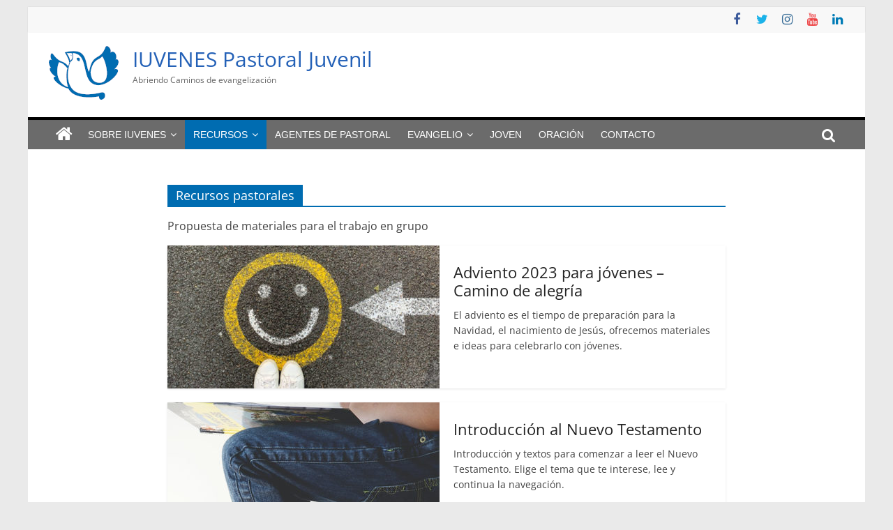

--- FILE ---
content_type: text/html; charset=UTF-8
request_url: https://www.iuvenes.org/recursos-pastorales/
body_size: 10675
content:
<!DOCTYPE html>
<html lang="es">
<head>
<meta charset="UTF-8" />
<meta name="viewport" content="width=device-width, initial-scale=1">
<link rel="profile" href="http://gmpg.org/xfn/11" />
<script>window.koko_analytics = {"url":"https:\/\/www.iuvenes.org\/wp\/koko-analytics-collect.php","post_id":582,"use_cookie":1,"cookie_path":"\/"};</script><meta name='robots' content='index, follow, max-image-preview:large, max-snippet:-1, max-video-preview:-1' />
<!-- Google Tag Manager for WordPress by gtm4wp.com -->
<script data-cfasync="false" data-pagespeed-no-defer>
var gtm4wp_datalayer_name = "dataLayer";
var dataLayer = dataLayer || [];
</script>
<!-- End Google Tag Manager for WordPress by gtm4wp.com -->
<!-- This site is optimized with the Yoast SEO plugin v22.9 - https://yoast.com/wordpress/plugins/seo/ -->
<title>Recursos pastorales - Iuvenes</title>
<meta name="description" content="Página de acceso a los recursos de pastoral juvenil publicados en la web: materiales de Cuaresma y Pascua. Taller de Oración. Itinerarios..." />
<link rel="canonical" href="https://www.iuvenes.org/recursos-pastorales/" />
<meta property="og:locale" content="es_ES" />
<meta property="og:type" content="article" />
<meta property="og:title" content="Recursos pastorales - Iuvenes" />
<meta property="og:description" content="Página de acceso a los recursos de pastoral juvenil publicados en la web: materiales de Cuaresma y Pascua. Taller de Oración. Itinerarios..." />
<meta property="og:url" content="https://www.iuvenes.org/recursos-pastorales/" />
<meta property="og:site_name" content="IUVENES Pastoral Juvenil" />
<meta property="article:publisher" content="https://www.facebook.com/iuvenes.centrodiocesano/" />
<meta property="article:modified_time" content="2021-03-20T19:54:19+00:00" />
<meta property="og:image" content="https://www.iuvenes.org/wp/wp-content/uploads/2020/07/cropped-logo-paloma-200-1.png" />
<meta property="og:image:width" content="512" />
<meta property="og:image:height" content="512" />
<meta property="og:image:type" content="image/png" />
<meta name="twitter:card" content="summary_large_image" />
<meta name="twitter:site" content="@iuvenesvalencia" />
<meta name="twitter:label1" content="Tiempo de lectura" />
<meta name="twitter:data1" content="1 minuto" />
<script type="application/ld+json" class="yoast-schema-graph">{"@context":"https://schema.org","@graph":[{"@type":"WebPage","@id":"https://www.iuvenes.org/recursos-pastorales/","url":"https://www.iuvenes.org/recursos-pastorales/","name":"Recursos pastorales - Iuvenes","isPartOf":{"@id":"https://www.iuvenes.org/#website"},"datePublished":"2020-12-29T14:15:45+00:00","dateModified":"2021-03-20T19:54:19+00:00","description":"Página de acceso a los recursos de pastoral juvenil publicados en la web: materiales de Cuaresma y Pascua. Taller de Oración. Itinerarios...","inLanguage":"es","potentialAction":[{"@type":"ReadAction","target":["https://www.iuvenes.org/recursos-pastorales/"]}]},{"@type":"WebSite","@id":"https://www.iuvenes.org/#website","url":"https://www.iuvenes.org/","name":"IUVENES Pastoral Juvenil","description":"Abriendo Caminos de evangelización","publisher":{"@id":"https://www.iuvenes.org/#organization"},"potentialAction":[{"@type":"SearchAction","target":{"@type":"EntryPoint","urlTemplate":"https://www.iuvenes.org/?s={search_term_string}"},"query-input":"required name=search_term_string"}],"inLanguage":"es"},{"@type":"Organization","@id":"https://www.iuvenes.org/#organization","name":"Iuvenes","url":"https://www.iuvenes.org/","logo":{"@type":"ImageObject","inLanguage":"es","@id":"https://www.iuvenes.org/#/schema/logo/image/","url":"https://www.iuvenes.org/wp/wp-content/uploads/2020/07/logo-paloma.png","contentUrl":"https://www.iuvenes.org/wp/wp-content/uploads/2020/07/logo-paloma.png","width":1500,"height":1158,"caption":"Iuvenes"},"image":{"@id":"https://www.iuvenes.org/#/schema/logo/image/"},"sameAs":["https://www.facebook.com/iuvenes.centrodiocesano/","https://x.com/iuvenesvalencia","https://www.instagram.com/iuvenes_pastoral_juvenil/","https://www.linkedin.com/company/iuvenes-pastoral-juvenil","https://www.youtube.com/@iuvenes"]}]}</script>
<!-- / Yoast SEO plugin. -->
<link rel="alternate" type="application/rss+xml" title="IUVENES Pastoral Juvenil &raquo; Feed" href="https://www.iuvenes.org/feed/" />
<link rel="alternate" type="application/rss+xml" title="IUVENES Pastoral Juvenil &raquo; Feed de los comentarios" href="https://www.iuvenes.org/comments/feed/" />
<!-- <link rel='stylesheet' id='wp-block-library-css' href='https://www.iuvenes.org/wp/wp-includes/css/dist/block-library/style.min.css?ver=6.5.5' type='text/css' media='all' /> -->
<link rel="stylesheet" type="text/css" href="//www.iuvenes.org/wp/wp-content/cache/wpfc-minified/fsnks4zy/h8qx0.css" media="all"/>
<style id='wp-block-library-theme-inline-css' type='text/css'>
.wp-block-audio figcaption{color:#555;font-size:13px;text-align:center}.is-dark-theme .wp-block-audio figcaption{color:#ffffffa6}.wp-block-audio{margin:0 0 1em}.wp-block-code{border:1px solid #ccc;border-radius:4px;font-family:Menlo,Consolas,monaco,monospace;padding:.8em 1em}.wp-block-embed figcaption{color:#555;font-size:13px;text-align:center}.is-dark-theme .wp-block-embed figcaption{color:#ffffffa6}.wp-block-embed{margin:0 0 1em}.blocks-gallery-caption{color:#555;font-size:13px;text-align:center}.is-dark-theme .blocks-gallery-caption{color:#ffffffa6}.wp-block-image figcaption{color:#555;font-size:13px;text-align:center}.is-dark-theme .wp-block-image figcaption{color:#ffffffa6}.wp-block-image{margin:0 0 1em}.wp-block-pullquote{border-bottom:4px solid;border-top:4px solid;color:currentColor;margin-bottom:1.75em}.wp-block-pullquote cite,.wp-block-pullquote footer,.wp-block-pullquote__citation{color:currentColor;font-size:.8125em;font-style:normal;text-transform:uppercase}.wp-block-quote{border-left:.25em solid;margin:0 0 1.75em;padding-left:1em}.wp-block-quote cite,.wp-block-quote footer{color:currentColor;font-size:.8125em;font-style:normal;position:relative}.wp-block-quote.has-text-align-right{border-left:none;border-right:.25em solid;padding-left:0;padding-right:1em}.wp-block-quote.has-text-align-center{border:none;padding-left:0}.wp-block-quote.is-large,.wp-block-quote.is-style-large,.wp-block-quote.is-style-plain{border:none}.wp-block-search .wp-block-search__label{font-weight:700}.wp-block-search__button{border:1px solid #ccc;padding:.375em .625em}:where(.wp-block-group.has-background){padding:1.25em 2.375em}.wp-block-separator.has-css-opacity{opacity:.4}.wp-block-separator{border:none;border-bottom:2px solid;margin-left:auto;margin-right:auto}.wp-block-separator.has-alpha-channel-opacity{opacity:1}.wp-block-separator:not(.is-style-wide):not(.is-style-dots){width:100px}.wp-block-separator.has-background:not(.is-style-dots){border-bottom:none;height:1px}.wp-block-separator.has-background:not(.is-style-wide):not(.is-style-dots){height:2px}.wp-block-table{margin:0 0 1em}.wp-block-table td,.wp-block-table th{word-break:normal}.wp-block-table figcaption{color:#555;font-size:13px;text-align:center}.is-dark-theme .wp-block-table figcaption{color:#ffffffa6}.wp-block-video figcaption{color:#555;font-size:13px;text-align:center}.is-dark-theme .wp-block-video figcaption{color:#ffffffa6}.wp-block-video{margin:0 0 1em}.wp-block-template-part.has-background{margin-bottom:0;margin-top:0;padding:1.25em 2.375em}
</style>
<style id='classic-theme-styles-inline-css' type='text/css'>
/*! This file is auto-generated */
.wp-block-button__link{color:#fff;background-color:#32373c;border-radius:9999px;box-shadow:none;text-decoration:none;padding:calc(.667em + 2px) calc(1.333em + 2px);font-size:1.125em}.wp-block-file__button{background:#32373c;color:#fff;text-decoration:none}
</style>
<style id='global-styles-inline-css' type='text/css'>
body{--wp--preset--color--black: #000000;--wp--preset--color--cyan-bluish-gray: #abb8c3;--wp--preset--color--white: #ffffff;--wp--preset--color--pale-pink: #f78da7;--wp--preset--color--vivid-red: #cf2e2e;--wp--preset--color--luminous-vivid-orange: #ff6900;--wp--preset--color--luminous-vivid-amber: #fcb900;--wp--preset--color--light-green-cyan: #7bdcb5;--wp--preset--color--vivid-green-cyan: #00d084;--wp--preset--color--pale-cyan-blue: #8ed1fc;--wp--preset--color--vivid-cyan-blue: #0693e3;--wp--preset--color--vivid-purple: #9b51e0;--wp--preset--gradient--vivid-cyan-blue-to-vivid-purple: linear-gradient(135deg,rgba(6,147,227,1) 0%,rgb(155,81,224) 100%);--wp--preset--gradient--light-green-cyan-to-vivid-green-cyan: linear-gradient(135deg,rgb(122,220,180) 0%,rgb(0,208,130) 100%);--wp--preset--gradient--luminous-vivid-amber-to-luminous-vivid-orange: linear-gradient(135deg,rgba(252,185,0,1) 0%,rgba(255,105,0,1) 100%);--wp--preset--gradient--luminous-vivid-orange-to-vivid-red: linear-gradient(135deg,rgba(255,105,0,1) 0%,rgb(207,46,46) 100%);--wp--preset--gradient--very-light-gray-to-cyan-bluish-gray: linear-gradient(135deg,rgb(238,238,238) 0%,rgb(169,184,195) 100%);--wp--preset--gradient--cool-to-warm-spectrum: linear-gradient(135deg,rgb(74,234,220) 0%,rgb(151,120,209) 20%,rgb(207,42,186) 40%,rgb(238,44,130) 60%,rgb(251,105,98) 80%,rgb(254,248,76) 100%);--wp--preset--gradient--blush-light-purple: linear-gradient(135deg,rgb(255,206,236) 0%,rgb(152,150,240) 100%);--wp--preset--gradient--blush-bordeaux: linear-gradient(135deg,rgb(254,205,165) 0%,rgb(254,45,45) 50%,rgb(107,0,62) 100%);--wp--preset--gradient--luminous-dusk: linear-gradient(135deg,rgb(255,203,112) 0%,rgb(199,81,192) 50%,rgb(65,88,208) 100%);--wp--preset--gradient--pale-ocean: linear-gradient(135deg,rgb(255,245,203) 0%,rgb(182,227,212) 50%,rgb(51,167,181) 100%);--wp--preset--gradient--electric-grass: linear-gradient(135deg,rgb(202,248,128) 0%,rgb(113,206,126) 100%);--wp--preset--gradient--midnight: linear-gradient(135deg,rgb(2,3,129) 0%,rgb(40,116,252) 100%);--wp--preset--font-size--small: 13px;--wp--preset--font-size--medium: 20px;--wp--preset--font-size--large: 36px;--wp--preset--font-size--x-large: 42px;--wp--preset--spacing--20: 0.44rem;--wp--preset--spacing--30: 0.67rem;--wp--preset--spacing--40: 1rem;--wp--preset--spacing--50: 1.5rem;--wp--preset--spacing--60: 2.25rem;--wp--preset--spacing--70: 3.38rem;--wp--preset--spacing--80: 5.06rem;--wp--preset--shadow--natural: 6px 6px 9px rgba(0, 0, 0, 0.2);--wp--preset--shadow--deep: 12px 12px 50px rgba(0, 0, 0, 0.4);--wp--preset--shadow--sharp: 6px 6px 0px rgba(0, 0, 0, 0.2);--wp--preset--shadow--outlined: 6px 6px 0px -3px rgba(255, 255, 255, 1), 6px 6px rgba(0, 0, 0, 1);--wp--preset--shadow--crisp: 6px 6px 0px rgba(0, 0, 0, 1);}:where(.is-layout-flex){gap: 0.5em;}:where(.is-layout-grid){gap: 0.5em;}body .is-layout-flex{display: flex;}body .is-layout-flex{flex-wrap: wrap;align-items: center;}body .is-layout-flex > *{margin: 0;}body .is-layout-grid{display: grid;}body .is-layout-grid > *{margin: 0;}:where(.wp-block-columns.is-layout-flex){gap: 2em;}:where(.wp-block-columns.is-layout-grid){gap: 2em;}:where(.wp-block-post-template.is-layout-flex){gap: 1.25em;}:where(.wp-block-post-template.is-layout-grid){gap: 1.25em;}.has-black-color{color: var(--wp--preset--color--black) !important;}.has-cyan-bluish-gray-color{color: var(--wp--preset--color--cyan-bluish-gray) !important;}.has-white-color{color: var(--wp--preset--color--white) !important;}.has-pale-pink-color{color: var(--wp--preset--color--pale-pink) !important;}.has-vivid-red-color{color: var(--wp--preset--color--vivid-red) !important;}.has-luminous-vivid-orange-color{color: var(--wp--preset--color--luminous-vivid-orange) !important;}.has-luminous-vivid-amber-color{color: var(--wp--preset--color--luminous-vivid-amber) !important;}.has-light-green-cyan-color{color: var(--wp--preset--color--light-green-cyan) !important;}.has-vivid-green-cyan-color{color: var(--wp--preset--color--vivid-green-cyan) !important;}.has-pale-cyan-blue-color{color: var(--wp--preset--color--pale-cyan-blue) !important;}.has-vivid-cyan-blue-color{color: var(--wp--preset--color--vivid-cyan-blue) !important;}.has-vivid-purple-color{color: var(--wp--preset--color--vivid-purple) !important;}.has-black-background-color{background-color: var(--wp--preset--color--black) !important;}.has-cyan-bluish-gray-background-color{background-color: var(--wp--preset--color--cyan-bluish-gray) !important;}.has-white-background-color{background-color: var(--wp--preset--color--white) !important;}.has-pale-pink-background-color{background-color: var(--wp--preset--color--pale-pink) !important;}.has-vivid-red-background-color{background-color: var(--wp--preset--color--vivid-red) !important;}.has-luminous-vivid-orange-background-color{background-color: var(--wp--preset--color--luminous-vivid-orange) !important;}.has-luminous-vivid-amber-background-color{background-color: var(--wp--preset--color--luminous-vivid-amber) !important;}.has-light-green-cyan-background-color{background-color: var(--wp--preset--color--light-green-cyan) !important;}.has-vivid-green-cyan-background-color{background-color: var(--wp--preset--color--vivid-green-cyan) !important;}.has-pale-cyan-blue-background-color{background-color: var(--wp--preset--color--pale-cyan-blue) !important;}.has-vivid-cyan-blue-background-color{background-color: var(--wp--preset--color--vivid-cyan-blue) !important;}.has-vivid-purple-background-color{background-color: var(--wp--preset--color--vivid-purple) !important;}.has-black-border-color{border-color: var(--wp--preset--color--black) !important;}.has-cyan-bluish-gray-border-color{border-color: var(--wp--preset--color--cyan-bluish-gray) !important;}.has-white-border-color{border-color: var(--wp--preset--color--white) !important;}.has-pale-pink-border-color{border-color: var(--wp--preset--color--pale-pink) !important;}.has-vivid-red-border-color{border-color: var(--wp--preset--color--vivid-red) !important;}.has-luminous-vivid-orange-border-color{border-color: var(--wp--preset--color--luminous-vivid-orange) !important;}.has-luminous-vivid-amber-border-color{border-color: var(--wp--preset--color--luminous-vivid-amber) !important;}.has-light-green-cyan-border-color{border-color: var(--wp--preset--color--light-green-cyan) !important;}.has-vivid-green-cyan-border-color{border-color: var(--wp--preset--color--vivid-green-cyan) !important;}.has-pale-cyan-blue-border-color{border-color: var(--wp--preset--color--pale-cyan-blue) !important;}.has-vivid-cyan-blue-border-color{border-color: var(--wp--preset--color--vivid-cyan-blue) !important;}.has-vivid-purple-border-color{border-color: var(--wp--preset--color--vivid-purple) !important;}.has-vivid-cyan-blue-to-vivid-purple-gradient-background{background: var(--wp--preset--gradient--vivid-cyan-blue-to-vivid-purple) !important;}.has-light-green-cyan-to-vivid-green-cyan-gradient-background{background: var(--wp--preset--gradient--light-green-cyan-to-vivid-green-cyan) !important;}.has-luminous-vivid-amber-to-luminous-vivid-orange-gradient-background{background: var(--wp--preset--gradient--luminous-vivid-amber-to-luminous-vivid-orange) !important;}.has-luminous-vivid-orange-to-vivid-red-gradient-background{background: var(--wp--preset--gradient--luminous-vivid-orange-to-vivid-red) !important;}.has-very-light-gray-to-cyan-bluish-gray-gradient-background{background: var(--wp--preset--gradient--very-light-gray-to-cyan-bluish-gray) !important;}.has-cool-to-warm-spectrum-gradient-background{background: var(--wp--preset--gradient--cool-to-warm-spectrum) !important;}.has-blush-light-purple-gradient-background{background: var(--wp--preset--gradient--blush-light-purple) !important;}.has-blush-bordeaux-gradient-background{background: var(--wp--preset--gradient--blush-bordeaux) !important;}.has-luminous-dusk-gradient-background{background: var(--wp--preset--gradient--luminous-dusk) !important;}.has-pale-ocean-gradient-background{background: var(--wp--preset--gradient--pale-ocean) !important;}.has-electric-grass-gradient-background{background: var(--wp--preset--gradient--electric-grass) !important;}.has-midnight-gradient-background{background: var(--wp--preset--gradient--midnight) !important;}.has-small-font-size{font-size: var(--wp--preset--font-size--small) !important;}.has-medium-font-size{font-size: var(--wp--preset--font-size--medium) !important;}.has-large-font-size{font-size: var(--wp--preset--font-size--large) !important;}.has-x-large-font-size{font-size: var(--wp--preset--font-size--x-large) !important;}
.wp-block-navigation a:where(:not(.wp-element-button)){color: inherit;}
:where(.wp-block-post-template.is-layout-flex){gap: 1.25em;}:where(.wp-block-post-template.is-layout-grid){gap: 1.25em;}
:where(.wp-block-columns.is-layout-flex){gap: 2em;}:where(.wp-block-columns.is-layout-grid){gap: 2em;}
.wp-block-pullquote{font-size: 1.5em;line-height: 1.6;}
</style>
<!-- <link rel='stylesheet' id='everest-forms-general-css' href='https://www.iuvenes.org/wp/wp-content/plugins/everest-forms/assets/css/everest-forms.css?ver=3.0.0.1' type='text/css' media='all' /> -->
<!-- <link rel='stylesheet' id='jquery-intl-tel-input-css' href='https://www.iuvenes.org/wp/wp-content/plugins/everest-forms/assets/css/intlTelInput.css?ver=3.0.0.1' type='text/css' media='all' /> -->
<!-- <link rel='stylesheet' id='toc-screen-css' href='https://www.iuvenes.org/wp/wp-content/plugins/table-of-contents-plus/screen.min.css?ver=2406' type='text/css' media='all' /> -->
<!-- <link rel='stylesheet' id='widgetopts-styles-css' href='https://www.iuvenes.org/wp/wp-content/plugins/widget-options/assets/css/widget-options.css?ver=4.0.6.1' type='text/css' media='all' /> -->
<!-- <link rel='stylesheet' id='colormag_style-css' href='https://www.iuvenes.org/wp/wp-content/themes/colormag-pro/style.css?ver=3.4.1' type='text/css' media='all' /> -->
<link rel="stylesheet" type="text/css" href="//www.iuvenes.org/wp/wp-content/cache/wpfc-minified/kbjkcvki/9n8zl.css" media="all"/>
<style id='colormag_style-inline-css' type='text/css'>
.colormag-button, blockquote, button, input[type=reset], input[type=button], input[type=submit], .home-icon.front_page_on, .main-navigation a:hover, .main-navigation ul li ul li a:hover, .main-navigation ul li ul li:hover>a, .main-navigation ul li.current-menu-ancestor>a, .main-navigation ul li.current-menu-item ul li a:hover, .main-navigation ul li.current-menu-item>a, .main-navigation ul li.current_page_ancestor>a, .main-navigation ul li.current_page_item>a, .main-navigation ul li:hover>a, .main-small-navigation li a:hover, .site-header .menu-toggle:hover, .colormag-header-classic .main-navigation ul ul.sub-menu li:hover > a, .colormag-header-classic .main-navigation ul ul.sub-menu li.current-menu-ancestor > a, .colormag-header-classic .main-navigation ul ul.sub-menu li.current-menu-item > a, .colormag-header-clean #site-navigation .menu-toggle:hover, .colormag-header-clean #site-navigation.main-small-navigation .menu-toggle, .colormag-header-classic #site-navigation.main-small-navigation .menu-toggle, #masthead .main-small-navigation li:hover > a, #masthead .main-small-navigation li.current-page-ancestor > a, #masthead .main-small-navigation li.current-menu-ancestor > a, #masthead .main-small-navigation li.current-page-item > a, #masthead .main-small-navigation li.current-menu-item > a, .colormag-header-classic #site-navigation .menu-toggle:hover, .main-navigation ul li.focus > a, .colormag-header-classic .main-navigation ul ul.sub-menu li.focus > a, .main-small-navigation .current-menu-item>a, .main-small-navigation .current_page_item>a, .colormag-header-clean .main-small-navigation li:hover > a, .colormag-header-clean .main-small-navigation li.current-page-ancestor > a, .colormag-header-clean .main-small-navigation li.current-menu-ancestor > a, .colormag-header-clean .main-small-navigation li.current-page-item > a, .colormag-header-clean .main-small-navigation li.current-menu-item > a, .fa.search-top:hover, .widget_featured_posts .article-content .above-entry-meta .cat-links a, .widget_call_to_action .btn--primary, .colormag-footer--classic .footer-widgets-area .widget-title span::before, .colormag-footer--classic-bordered .footer-widgets-area .widget-title span::before, .widget_featured_posts .widget-title span, .widget_featured_slider .slide-content .above-entry-meta .cat-links a, .widget_highlighted_posts .article-content .above-entry-meta .cat-links a, .category-slide-next, .category-slide-prev, .slide-next, .slide-prev, .tabbed-widget ul li, #content .wp-pagenavi .current,#content .wp-pagenavi a:hover, #secondary .widget-title span,#content .post .article-content .above-entry-meta .cat-links a, .page-header .page-title span, .entry-meta .post-format i, .format-link, .more-link, .infinite-scroll .tg-infinite-scroll, .no-more-post-text, .pagination span, .comments-area .comment-author-link span, .footer-widgets-area .widget-title span, .advertisement_above_footer .widget-title span, .sub-toggle, .error, #primary .widget-title span, .related-posts-wrapper.style-three .article-content .entry-title a:hover:before, .widget_slider_area .widget-title span, .widget_beside_slider .widget-title span, .top-full-width-sidebar .widget-title span, .wp-block-quote, .wp-block-quote.is-style-large, .wp-block-quote.has-text-align-right, .page-numbers .current{background-color:#006cb1;}a, #masthead .main-small-navigation li:hover > .sub-toggle i, #masthead .main-small-navigation li.current-page-ancestor > .sub-toggle i, #masthead .main-small-navigation li.current-menu-ancestor > .sub-toggle i, #masthead .main-small-navigation li.current-page-item > .sub-toggle i, #masthead .main-small-navigation li.current-menu-item > .sub-toggle i, .colormag-header-classic .main-navigation ul li.current-menu-item > a, .colormag-header-classic .main-navigation ul li.current_page_item > a, .colormag-header-classic .main-navigation ul li:hover > a, .colormag-header-classic .main-navigation ul li.focus > a .colormag-header-classic #site-navigation .fa.search-top:hover, .colormag-header-classic #site-navigation.main-small-navigation .random-post a:hover .fa-random, .colormag-header-classic #site-navigation.main-navigation .random-post a:hover .fa-random, .colormag-header-classic .breaking-news .newsticker a:hover, .dark-skin .colormag-header-classic #site-navigation.main-navigation .home-icon:hover .fa, .colormag-header-classic .main-navigation .home-icon a:hover .fa, .byline a:hover, .comments a:hover, .edit-link a:hover, .posted-on a:hover, .social-links:not(.search-random-icons-container .social-links) i.fa:hover, .tag-links a:hover, .colormag-header-clean .social-links li:hover i.fa, .colormag-header-classic .social-links li:hover i.fa, .colormag-header-clean .breaking-news .newsticker a:hover, .widget_featured_posts .article-content .entry-title a:hover, .widget_featured_slider .slide-content .below-entry-meta .byline a:hover, .widget_featured_slider .slide-content .below-entry-meta .comments a:hover, .widget_featured_slider .slide-content .below-entry-meta .posted-on a:hover, .widget_featured_slider .slide-content .entry-title a:hover, .widget_block_picture_news.widget_featured_posts .article-content .entry-title a:hover, .widget_highlighted_posts .article-content .below-entry-meta .byline a:hover, .widget_highlighted_posts .article-content .below-entry-meta .comments a:hover, .widget_highlighted_posts .article-content .below-entry-meta .posted-on a:hover, .widget_highlighted_posts .article-content .entry-title a:hover, i.fa-arrow-up, i.fa-arrow-down, #site-title a, #content .post .article-content .entry-title a:hover, .entry-meta .byline i, .entry-meta .cat-links i, .entry-meta a, .post .entry-title a:hover, .search .entry-title a:hover, .entry-meta .comments-link a:hover, .entry-meta .edit-link a:hover, .entry-meta .posted-on a:hover, .entry-meta .tag-links a:hover, .single #content .tags a:hover, .count, .next a:hover, .previous a:hover, .related-posts-main-title .fa, .single-related-posts .article-content .entry-title a:hover, .pagination a span:hover, #content .comments-area a.comment-edit-link:hover, #content .comments-area a.comment-permalink:hover, #content .comments-area article header cite a:hover, .comments-area .comment-author-link a:hover, .comment .comment-reply-link:hover, .nav-next a, .nav-previous a, #colophon .footer-menu ul li a:hover, .footer-widgets-area a:hover, a#scroll-up i, .main-small-navigation li.current-menu-item > .sub-toggle i, .num-404, .related-posts-wrapper-flyout .entry-title a:hover, .human-diff-time .human-diff-time-display:hover{color:#006cb1;}#site-navigation{border-top-color:#006cb1;}colormag-header-classic .main-navigation ul ul.sub-menu li:hover, .colormag-header-classic .main-navigation ul > li:hover > a, .colormag-header-classic .main-navigation ul > li.current-menu-item > a, .colormag-header-classic .main-navigation ul > li.current-menu-ancestor > a, .colormag-header-classic .main-navigation ul ul.sub-menu li:hover, .colormag-header-classic .main-navigation ul ul.sub-menu li.current-menu-ancestor, .colormag-header-classic .main-navigation ul ul.sub-menu li.current-menu-item, .colormag-header-classic .main-navigation ul ul.sub-menu li.focus, colormag-header-classic .main-navigation ul ul.sub-menu li.current-menu-ancestor, colormag-header-classic .main-navigation ul ul.sub-menu li.current-menu-item, colormag-header-classic #site-navigation .menu-toggle:hover, colormag-header-classic #site-navigation.main-small-navigation .menu-toggle, colormag-header-classic .main-navigation ul > li:hover > a, colormag-header-classic .main-navigation ul > li.current-menu-item > a, colormag-header-classic .main-navigation ul > li.current-menu-ancestor > a, .colormag-header-classic .main-navigation ul li.focus > a, .pagination a span:hover{border-color:#006cb1;}.widget_featured_posts .widget-title, #secondary .widget-title, #tertiary .widget-title, .page-header .page-title, .footer-widgets-area .widget-title, .advertisement_above_footer .widget-title, #primary .widget-title, .widget_slider_area .widget-title, .widget_beside_slider .widget-title, .top-full-width-sidebar .widget-title{border-bottom-color:#006cb1;}#site-title a{color:#2461b7;}#site-title a{font-size:30px;}#site-description{font-size:12px;}#site-navigation, .colormag-header-clean #site-navigation .inner-wrap, .colormag-header-clean--full-width #site-navigation{background-color:#6b6b6b;}#site-navigation{border-top-color:#000000;}.main-navigation ul li a{font-family:-apple-system, BlinkMacSystemFont, "Segoe UI", Roboto, Oxygen-Sans, Ubuntu, Cantarell, "Helvetica Neue", Helvetica, Arial, sans-serif;font-weight:400;}h2{font-size:28px;line-height:1;}h3{font-size:20px;}h4{font-size:20px;}
</style>
<!-- <link rel='stylesheet' id='colormag-featured-image-popup-css-css' href='https://www.iuvenes.org/wp/wp-content/themes/colormag-pro/js/magnific-popup/magnific-popup.min.css?ver=3.4.1' type='text/css' media='all' /> -->
<!-- <link rel='stylesheet' id='colormag-fontawesome-css' href='https://www.iuvenes.org/wp/wp-content/themes/colormag-pro/fontawesome/css/font-awesome.min.css?ver=3.4.1' type='text/css' media='all' /> -->
<link rel="stylesheet" type="text/css" href="//www.iuvenes.org/wp/wp-content/cache/wpfc-minified/l8p3or75/h8qx0.css" media="all"/>
<script src='//www.iuvenes.org/wp/wp-content/cache/wpfc-minified/bvnxa7t/h8qx0.js' type="text/javascript"></script>
<!-- <script type="text/javascript" src="https://www.iuvenes.org/wp/wp-includes/js/jquery/jquery.min.js?ver=3.7.1" id="jquery-core-js"></script> -->
<!-- <script type="text/javascript" src="https://www.iuvenes.org/wp/wp-includes/js/jquery/jquery-migrate.min.js?ver=3.4.1" id="jquery-migrate-js"></script> -->
<!--[if lte IE 8]>
<script type="text/javascript" src="https://www.iuvenes.org/wp/wp-content/themes/colormag-pro/js/html5shiv.min.js?ver=3.4.1" id="html5-js"></script>
<![endif]-->
<link rel="https://api.w.org/" href="https://www.iuvenes.org/wp-json/" /><link rel="alternate" type="application/json" href="https://www.iuvenes.org/wp-json/wp/v2/pages/582" /><link rel="EditURI" type="application/rsd+xml" title="RSD" href="https://www.iuvenes.org/wp/xmlrpc.php?rsd" />
<meta name="generator" content="WordPress 6.5.5" />
<meta name="generator" content="Everest Forms 3.0.0.1" />
<link rel='shortlink' href='https://www.iuvenes.org/?p=582' />
<link rel="alternate" type="application/json+oembed" href="https://www.iuvenes.org/wp-json/oembed/1.0/embed?url=https%3A%2F%2Fwww.iuvenes.org%2Frecursos-pastorales%2F" />
<link rel="alternate" type="text/xml+oembed" href="https://www.iuvenes.org/wp-json/oembed/1.0/embed?url=https%3A%2F%2Fwww.iuvenes.org%2Frecursos-pastorales%2F&#038;format=xml" />
<!-- Google Tag Manager for WordPress by gtm4wp.com -->
<!-- GTM Container placement set to footer -->
<script data-cfasync="false" data-pagespeed-no-defer type="text/javascript">
var dataLayer_content = {"pagePostType":"page","pagePostType2":"single-page","pagePostAuthor":"Iuvenes"};
dataLayer.push( dataLayer_content );
</script>
<script data-cfasync="false">
(function(w,d,s,l,i){w[l]=w[l]||[];w[l].push({'gtm.start':
new Date().getTime(),event:'gtm.js'});var f=d.getElementsByTagName(s)[0],
j=d.createElement(s),dl=l!='dataLayer'?'&l='+l:'';j.async=true;j.src=
'//www.googletagmanager.com/gtm.js?id='+i+dl;f.parentNode.insertBefore(j,f);
})(window,document,'script','dataLayer','GTM-5KM8WK8');
</script>
<!-- End Google Tag Manager for WordPress by gtm4wp.com --><link rel="icon" href="https://www.iuvenes.org/wp/wp-content/uploads/2020/07/cropped-logo-paloma-200-1-32x32.png" sizes="32x32" />
<link rel="icon" href="https://www.iuvenes.org/wp/wp-content/uploads/2020/07/cropped-logo-paloma-200-1-192x192.png" sizes="192x192" />
<link rel="apple-touch-icon" href="https://www.iuvenes.org/wp/wp-content/uploads/2020/07/cropped-logo-paloma-200-1-180x180.png" />
<meta name="msapplication-TileImage" content="https://www.iuvenes.org/wp/wp-content/uploads/2020/07/cropped-logo-paloma-200-1-270x270.png" />
<style type="text/css" id="wp-custom-css">
.home p#breadcrumbs {
display: none;
}		</style>
</head>
<body class="page-template page-template-page-templates page-template-magazine page-template-page-templatesmagazine-php page page-id-582 custom-background wp-custom-logo wp-embed-responsive everest-forms-no-js no-sidebar box-layout" itemscope="itemscope" itemtype="http://schema.org/WebPage" dir="ltr" >
<div id="page" class="hfeed site">
<a class="skip-link screen-reader-text" href="#main">Skip to content</a>
<header id="masthead" class="site-header clearfix" role="banner" itemscope="itemscope" itemtype="http://schema.org/WPHeader" >
<div id="header-text-nav-container" class="clearfix">
<div class="news-bar">
<div class="inner-wrap ">
<div class="tg-news-bar__one">
</div>
<div class="tg-news-bar__two">
<div class="social-links">
<ul>
<li><a href="https://www.facebook.com/iuvenes.centrodiocesano/" target="_blank"><i class="fa fa-facebook"></i></a></li><li><a href="https://twitter.com/iuvenesvalencia" target="_blank"><i class="fa fa-twitter"></i></a></li><li><a href="https://www.instagram.com/iuvenes_pastoral_juvenil/" target="_blank"><i class="fa fa-instagram"></i></a></li><li><a href="https://www.youtube.com/@iuvenes" target="_blank"><i class="fa fa-youtube"></i></a></li><li><a href="https://www.linkedin.com/company/iuvenes-pastoral-juvenil" target="_blank"><i class="fa fa-linkedin"></i></a></li>			</ul>
</div><!-- .social-links -->
</div>
</div>
</div>
<div class="inner-wrap">
<div id="header-text-nav-wrap" class="clearfix">
<div id="header-left-section">
<div id="header-logo-image">
<a href="https://www.iuvenes.org/" class="custom-logo-link" rel="home"><img width="100" height="77" src="https://www.iuvenes.org/wp/wp-content/uploads/2020/07/logo-paloma-100.png" class="custom-logo" alt="IUVENES Pastoral Juvenil" decoding="async" srcset="" /></a>						</div><!-- #header-logo-image -->
<div id="header-text" class="">
<h3 id="site-title" itemprop="headline" >
<a href="https://www.iuvenes.org/" title="IUVENES Pastoral Juvenil" rel="home">IUVENES Pastoral Juvenil</a>
</h3>
<p id="site-description" itemprop="description" >
Abriendo Caminos de evangelización							</p><!-- #site-description -->
</div><!-- #header-text -->
</div><!-- #header-left-section -->
<div id="header-right-section">
</div><!-- #header-right-section -->
</div><!-- #header-text-nav-wrap -->
</div><!-- .inner-wrap -->
<nav id="site-navigation"
class="main-navigation clearfix" role="navigation" itemscope="itemscope" itemtype="http://schema.org/SiteNavigationElement" >
<div class="inner-wrap clearfix">
<div class="home-icon">
<a href="https://www.iuvenes.org/"
title="IUVENES Pastoral Juvenil"
>
<i class="fa fa-home"></i>
</a>
</div>
<div class="search-random-icons-container">
<div class="top-search-wrap">
<i class="fa fa-search search-top"></i>
<div class="search-form-top">
<form action="https://www.iuvenes.org/" class="search-form searchform clearfix" method="get" role="search">
<div class="search-wrap">
<input type="search"
class="s field"
name="s"
value=""
placeholder="Buscar"
/>
<button class="search-icon" type="submit"></button>
</div>
</form><!-- .searchform -->
</div>
</div>
</div>
<p class="menu-toggle"></p>
<div class="menu-primary-container"><ul id="menu-actual-portada" class="menu"><li id="menu-item-419" class="menu-item menu-item-type-custom menu-item-object-custom menu-item-has-children menu-item-419"><a href="#">Sobre Iuvenes</a>
<ul class="sub-menu">
<li id="menu-item-420" class="menu-item menu-item-type-post_type menu-item-object-page menu-item-420"><a href="https://www.iuvenes.org/jovenes-diocesis-valencia/">Quiénes somos</a></li>
<li id="menu-item-1423" class="menu-item menu-item-type-post_type menu-item-object-post menu-item-1423"><a href="https://www.iuvenes.org/proyecto-iuvenes-pastoral-juvenil/">Proyecto Iuvenes</a></li>
<li id="menu-item-626" class="menu-item menu-item-type-post_type menu-item-object-page menu-item-626"><a href="https://www.iuvenes.org/donde-estamos/">Dónde estamos</a></li>
<li id="menu-item-603" class="menu-item menu-item-type-post_type menu-item-object-page menu-item-603"><a href="https://www.iuvenes.org/historia-iuvenes/">Un poco de historia</a></li>
</ul>
</li>
<li id="menu-item-352" class="menu-item menu-item-type-custom menu-item-object-custom current-menu-ancestor current-menu-parent menu-item-has-children menu-item-352"><a title="Download This Theme" href="#">Recursos</a>
<ul class="sub-menu">
<li id="menu-item-584" class="menu-item menu-item-type-post_type menu-item-object-page current-menu-item page_item page-item-582 current_page_item menu-item-584"><a href="https://www.iuvenes.org/recursos-pastorales/" aria-current="page">Recursos pastorales</a></li>
</ul>
</li>
<li id="menu-item-3160" class="menu-item menu-item-type-taxonomy menu-item-object-category menu-item-3160"><a href="https://www.iuvenes.org/category/agente-pastoral/">Agentes de pastoral</a></li>
<li id="menu-item-651" class="menu-item menu-item-type-custom menu-item-object-custom menu-item-has-children menu-item-651"><a href="#">Evangelio</a>
<ul class="sub-menu">
<li id="menu-item-805" class="menu-item menu-item-type-taxonomy menu-item-object-category menu-item-805"><a href="https://www.iuvenes.org/category/evangelio/">Comentarios al Evangelio</a></li>
<li id="menu-item-652" class="menu-item menu-item-type-post_type menu-item-object-post menu-item-652"><a href="https://www.iuvenes.org/nuevo-testamento/">Lectura del Nuevo Testamento</a></li>
</ul>
</li>
<li id="menu-item-974" class="menu-item menu-item-type-taxonomy menu-item-object-category menu-item-974"><a href="https://www.iuvenes.org/category/jovenes/">Joven</a></li>
<li id="menu-item-491" class="menu-item menu-item-type-taxonomy menu-item-object-category menu-item-491"><a href="https://www.iuvenes.org/category/oraciones/">Oración</a></li>
<li id="menu-item-717" class="menu-item menu-item-type-post_type menu-item-object-page menu-item-717"><a href="https://www.iuvenes.org/contacto/">Contacto</a></li>
</ul></div>
</div>
</nav>
</div><!-- #header-text-nav-container -->
</header><!-- #masthead -->
<div id="main" class="clearfix" role="main" itemprop="mainContentOfPage" >
<div class="top-full-width-sidebar inner-wrap clearfix ">
</div>
<div class="inner-wrap clearfix">
<div class="front-page-top-section clearfix">
<div class="widget_slider_area">
</div>
<div class="widget_beside_slider">
</div>
</div>
<div class="main-content-section clearfix">
<div id="primary">
<div id="content" class="clearfix">
<section id="colormag_default_news_widget-13" class="widget widget_default_news_colormag widget_featured_posts clearfix">
<h2 class="widget-title" ><span >Recursos pastorales</span></h2><p>Propuesta de materiales para el trabajo en grupo</p>
<div class="default-news">
<div class="single-article clearfix">
<figure><a href="https://www.iuvenes.org/adviento-para-jovenes-camino-de-alegria/" title="Adviento 2023 para jóvenes &#8211; Camino de alegría"><img width="390" height="205" src="https://www.iuvenes.org/wp/wp-content/uploads/2022/11/adviento-camino-de-alegria-390x205.jpg" class="attachment-colormag-featured-post-medium size-colormag-featured-post-medium wp-post-image" alt="adviento camino de alegría" title="Adviento 2023 para jóvenes &#8211; Camino de alegría" decoding="async" fetchpriority="high" /></a></figure>					<div class="article-content">
<h3 class="entry-title">			<a href="https://www.iuvenes.org/adviento-para-jovenes-camino-de-alegria/" title="Adviento 2023 para jóvenes &#8211; Camino de alegría">
Adviento 2023 para jóvenes &#8211; Camino de alegría			</a>
</h3><div class="below-entry-meta "></div>
<div class="entry-content"><p>El adviento es el tiempo de preparación para la  Navidad, el nacimiento de Jesús, ofrecemos materiales e ideas para celebrarlo con jóvenes.</p>
</div>
</div>
</div>
<div class="single-article clearfix">
<figure><a href="https://www.iuvenes.org/introduccion-al-nuevo-testamento/" title="Introducción al Nuevo Testamento"><img width="390" height="205" src="https://www.iuvenes.org/wp/wp-content/uploads/2022/11/inroduccion-al-nuevo-testamento-390x205.jpg" class="attachment-colormag-featured-post-medium size-colormag-featured-post-medium wp-post-image" alt="introducción al nuevo testamento" title="Introducción al Nuevo Testamento" decoding="async" /></a></figure>					<div class="article-content">
<h3 class="entry-title">			<a href="https://www.iuvenes.org/introduccion-al-nuevo-testamento/" title="Introducción al Nuevo Testamento">
Introducción al Nuevo Testamento			</a>
</h3><div class="below-entry-meta "></div>
<div class="entry-content"><p>Introducción y textos para comenzar a leer el Nuevo Testamento. Elige el tema que te interese, lee y continua la navegación.</p>
</div>
</div>
</div>
<div class="single-article clearfix">
<figure><a href="https://www.iuvenes.org/plan-para-educar-la-espiritualidad-ensenar-a-orar-a-jovenes/" title="Plan para educar la Espiritualidad. Enseñar a orar a jóvenes"><img width="390" height="205" src="https://www.iuvenes.org/wp/wp-content/uploads/2022/05/educar-espiritualidad-ensenar-orar-jovenes-390x205.jpg" class="attachment-colormag-featured-post-medium size-colormag-featured-post-medium wp-post-image" alt="educar espiritualidad enseñar orar jóvenes" title="Plan para educar la Espiritualidad. Enseñar a orar a jóvenes" decoding="async" /></a></figure>					<div class="article-content">
<h3 class="entry-title">			<a href="https://www.iuvenes.org/plan-para-educar-la-espiritualidad-ensenar-a-orar-a-jovenes/" title="Plan para educar la Espiritualidad. Enseñar a orar a jóvenes">
Plan para educar la Espiritualidad. Enseñar a orar a jóvenes			</a>
</h3><div class="below-entry-meta "></div>
<div class="entry-content"><p>Propuesta de plan de espiritualidad, etapas y contenidos para promocionar la oración, educar y enseñar a jóvenes a orar.</p>
</div>
</div>
</div>
<div class="single-article clearfix">
<figure><a href="https://www.iuvenes.org/jovenes-movidos-por-el-espiritu-santo/" title="Jóvenes movidos por el Espíritu Santo"><img width="390" height="205" src="https://www.iuvenes.org/wp/wp-content/uploads/2022/05/espiritu-santo-para-jovenes-390x205.jpg" class="attachment-colormag-featured-post-medium size-colormag-featured-post-medium wp-post-image" alt="espíritu santo para jóvenes" title="Jóvenes movidos por el Espíritu Santo" decoding="async" /></a></figure>					<div class="article-content">
<h3 class="entry-title">			<a href="https://www.iuvenes.org/jovenes-movidos-por-el-espiritu-santo/" title="Jóvenes movidos por el Espíritu Santo">
Jóvenes movidos por el Espíritu Santo			</a>
</h3><div class="below-entry-meta "></div>
<div class="entry-content"><p>Material pastoral sobre el Espíritu Santo para jóvenes «Movidos por el Espíritu». Con reuniones formativas, celebraciones, oraciones y actividades propuestas.</p>
</div>
</div>
</div>
<div class="single-article clearfix">
<figure><a href="https://www.iuvenes.org/pentecostes-joven-el-fuego-de-tu-amor/" title="Pentecostés joven: el fuego de tu amor"><img width="390" height="205" src="https://www.iuvenes.org/wp/wp-content/uploads/2022/05/pentecostes-joven-390x205.jpg" class="attachment-colormag-featured-post-medium size-colormag-featured-post-medium wp-post-image" alt="pentecostés joven" title="Pentecostés joven: el fuego de tu amor" decoding="async" /></a></figure>					<div class="article-content">
<h3 class="entry-title">			<a href="https://www.iuvenes.org/pentecostes-joven-el-fuego-de-tu-amor/" title="Pentecostés joven: el fuego de tu amor">
Pentecostés joven: el fuego de tu amor			</a>
</h3><div class="below-entry-meta "></div>
<div class="entry-content"><p>Materiales para celebrar y reflexionar la fiesta de Pentecostés con corazón joven. Reuniones, oraciones para trabajar en grupo o personalmente, en la pastoral juvenil o de adultos.</p>
</div>
</div>
</div>
<div class="single-article clearfix">
<figure><a href="https://www.iuvenes.org/taller-de-oracion/" title="Taller de Oración. Formación y práctica de jóvenes y adultos"><img width="390" height="205" src="https://www.iuvenes.org/wp/wp-content/uploads/2021/03/milada-vigerova-iQWvVYMtv1k-unsplash-390x205.jpg" class="attachment-colormag-featured-post-medium size-colormag-featured-post-medium wp-post-image" alt="Taller de Oración" title="Taller de Oración. Formación y práctica de jóvenes y adultos" decoding="async" /></a></figure>					<div class="article-content">
<h3 class="entry-title">			<a href="https://www.iuvenes.org/taller-de-oracion/" title="Taller de Oración. Formación y práctica de jóvenes y adultos">
Taller de Oración. Formación y práctica de jóvenes y adultos			</a>
</h3><div class="below-entry-meta "></div>
<div class="entry-content"><p>Esta propuesta de taller de oración busca poner las bases para enseñar al joven a orar. Consiste en ocho temas básicos de formación a la oración. Cada tema incluye una parte teórica y en una serie de dinámicas y propuestas de oración. La oración es elemento clave en la espiritualidad Iuvenes, una respuesta a Dios que sale a nuestro encuentro. A orar, igual que a nadar, se aprende lanzándose, empezando y perseverando.</p>
</div>
</div>
</div>
<div class="single-article clearfix">
<figure><a href="https://www.iuvenes.org/cuaresma-para-mantener-un-corazon-joven/" title="Cuaresma para mantener corazones jóvenes"><img width="390" height="205" src="https://www.iuvenes.org/wp/wp-content/uploads/2021/03/guillaume-lorain-POrUTzUNcT8-unsplash-390x205.jpg" class="attachment-colormag-featured-post-medium size-colormag-featured-post-medium wp-post-image" alt="Cuaresma Corazón Joven" title="Cuaresma para mantener corazones jóvenes" decoding="async" /></a></figure>					<div class="article-content">
<h3 class="entry-title">			<a href="https://www.iuvenes.org/cuaresma-para-mantener-un-corazon-joven/" title="Cuaresma para mantener corazones jóvenes">
Cuaresma para mantener corazones jóvenes			</a>
</h3><div class="below-entry-meta "></div>
<div class="entry-content"><p>La pastoral juvenil debe organizarse entorno a los aspectos fundamentales de nuestra fe, por lo que es muy importante que aprovechemos los días de Cuaresma y Pascua en nuestros objetivos y calendarios para los grupos. El tiempo de cuaresma es un tiempo privilegiado para mirar hacia dentro y tratar de reconocer esas cosas que nos alejan o nos acercan a Dios.</p>
</div>
</div>
</div>
<div class="single-article clearfix">
<figure><a href="https://www.iuvenes.org/nuevo-testamento/" title="El Nuevo Testamento, conocer a Jesús de Nazaret"><img width="390" height="205" src="https://www.iuvenes.org/wp/wp-content/uploads/2021/01/libroNT-390x205.jpg" class="attachment-colormag-featured-post-medium size-colormag-featured-post-medium wp-post-image" alt="Itinerario de lectura del Nuevo Testamento" title="El Nuevo Testamento, conocer a Jesús de Nazaret" decoding="async" /></a></figure>					<div class="article-content">
<h3 class="entry-title">			<a href="https://www.iuvenes.org/nuevo-testamento/" title="El Nuevo Testamento, conocer a Jesús de Nazaret">
El Nuevo Testamento, conocer a Jesús de Nazaret			</a>
</h3><div class="below-entry-meta "></div>
<div class="entry-content"><p>Introducción al nuevo testamento: qué es, contenido, sus estilos, sus libros&#8230; y sobre todo por qué es importante leerlo para un cristiano.</p>
</div>
</div>
</div>
<div class="single-article clearfix">
<figure><a href="https://www.iuvenes.org/trabajar-en-grupo-la-enciclica-fratelli-tuttti/" title="Trabajar en grupo la encíclica Fratelli Tuttti"><img width="390" height="205" src="https://www.iuvenes.org/wp/wp-content/uploads/2020/11/chang-duong-Sj0iMtq_Z4w-unsplash-390x205.jpg" class="attachment-colormag-featured-post-medium size-colormag-featured-post-medium wp-post-image" alt="Fratelli Tutti" title="Trabajar en grupo la encíclica Fratelli Tuttti" decoding="async" /></a></figure>					<div class="article-content">
<h3 class="entry-title">			<a href="https://www.iuvenes.org/trabajar-en-grupo-la-enciclica-fratelli-tuttti/" title="Trabajar en grupo la encíclica Fratelli Tuttti">
Trabajar en grupo la encíclica Fratelli Tuttti			</a>
</h3><div class="below-entry-meta "></div>
<div class="entry-content"><p>En octubre de 2020 se ha publicado al tercera encíclica del Papa Francisco, «Todos Hermanos» o «Fratelli Tutti» en su título original en latín. El texto realiza una revisión de nuestra sociedad actual, con una propuesta para quien quiera vivir construyendo un mundo más justo.</p>
</div>
</div>
</div>
<div class="single-article clearfix">
<figure><a href="https://www.iuvenes.org/cristo-vive-christus-vivit/" title="Resumen Christus Vivit. Trabajar con jóvenes el documento «Cristo Vive»"><img width="390" height="205" src="https://www.iuvenes.org/wp/wp-content/uploads/2020/10/Cristo-Vive-390x205.jpg" class="attachment-colormag-featured-post-medium size-colormag-featured-post-medium wp-post-image" alt="Cristo Vive" title="Resumen Christus Vivit. Trabajar con jóvenes el documento «Cristo Vive»" decoding="async" /></a></figure>					<div class="article-content">
<h3 class="entry-title">			<a href="https://www.iuvenes.org/cristo-vive-christus-vivit/" title="Resumen Christus Vivit. Trabajar con jóvenes el documento «Cristo Vive»">
Resumen Christus Vivit. Trabajar con jóvenes el documento «Cristo Vive»			</a>
</h3><div class="below-entry-meta "></div>
<div class="entry-content"><p>Recursos para trabajar la exhortación apostólica Cristo Vive (Christus Vivit) publicada en 2019 tras el sínodo sobre los jóvenes.</p>
</div>
</div>
</div>
</div>
</section>			</div>
</div>
</div>
		</div><!-- .inner-wrap -->
</div><!-- #main -->
<footer id="colophon" class="clearfix  colormag-footer--classic-bordered" role="contentinfo" itemscope="itemscope" itemtype="http://schema.org/WPFooter" >
<div class="footer-socket-wrapper clearfix">
<div class="inner-wrap">
<div class="footer-socket-area">
<div class="footer-socket-right-section">
<nav class="footer-menu clearfix">
</nav>
</div>
<div class="footer-socket-left-section">
<div class="copyright"><p><a href="https://www.iuvenes.org/" title="IUVENES Pastoral Juvenil" ><span>IUVENES Pastoral Juvenil</span></a></p>
<p>Calle de los Franciscanos 4, 46003 Valencia</p></div>		</div>
</div><!-- .footer-socket-area -->
</div><!-- .inner-wrap -->
</div><!-- .footer-socket-wrapper -->
</footer><!-- #colophon -->
<a href="#masthead" id="scroll-up"><i class="fa fa-chevron-up"></i></a>
</div><!-- #page -->
<!-- GTM Container placement set to footer -->
<!-- Google Tag Manager (noscript) -->
<noscript><iframe src="https://www.googletagmanager.com/ns.html?id=GTM-5KM8WK8" height="0" width="0" style="display:none;visibility:hidden" aria-hidden="true"></iframe></noscript>
<!-- End Google Tag Manager (noscript) -->	<script type="text/javascript">
var c = document.body.className;
c = c.replace( /everest-forms-no-js/, 'everest-forms-js' );
document.body.className = c;
</script>
<script type="text/javascript" defer src="https://www.iuvenes.org/wp/wp-content/plugins/koko-analytics/assets/dist/js/script.js?ver=1.3.10" id="koko-analytics-js"></script>
<script type="text/javascript" id="toc-front-js-extra">
/* <![CDATA[ */
var tocplus = {"visibility_show":"mostrar","visibility_hide":"ocultar","width":"Auto"};
/* ]]> */
</script>
<script type="text/javascript" src="https://www.iuvenes.org/wp/wp-content/plugins/table-of-contents-plus/front.min.js?ver=2406" id="toc-front-js"></script>
<script type="text/javascript" src="https://www.iuvenes.org/wp/wp-content/themes/colormag-pro/js/sticky/jquery.sticky.min.js?ver=3.4.1" id="colormag-sticky-menu-js"></script>
<script type="text/javascript" src="https://www.iuvenes.org/wp/wp-content/themes/colormag-pro/js/magnific-popup/jquery.magnific-popup.min.js?ver=3.4.1" id="colormag-featured-image-popup-js"></script>
<script type="text/javascript" src="https://www.iuvenes.org/wp/wp-content/themes/colormag-pro/js/navigation.min.js?ver=3.4.1" id="colormag-navigation-js"></script>
<script type="text/javascript" src="https://www.iuvenes.org/wp/wp-content/themes/colormag-pro/js/fitvids/jquery.fitvids.min.js?ver=3.4.1" id="colormag-fitvids-js"></script>
<script type="text/javascript" src="https://www.iuvenes.org/wp/wp-content/themes/colormag-pro/js/skip-link-focus-fix.min.js?ver=3.4.1" id="colormag-skip-link-focus-fix-js"></script>
<script type="text/javascript" id="colormag-custom-js-extra">
/* <![CDATA[ */
var colormag_load_more = {"tg_nonce":"a428954988","ajax_url":"https:\/\/www.iuvenes.org\/wp\/wp-admin\/admin-ajax.php"};
/* ]]> */
</script>
<script type="text/javascript" src="https://www.iuvenes.org/wp/wp-content/themes/colormag-pro/js/colormag-custom.min.js?ver=3.4.1" id="colormag-custom-js"></script>
<script type="text/javascript" id="colormag-loadmore-js-extra">
/* <![CDATA[ */
var colormag_script_vars = {"no_more_posts":"No more post"};
/* ]]> */
</script>
<script type="text/javascript" src="https://www.iuvenes.org/wp/wp-content/themes/colormag-pro/js/loadmore.min.js?ver=3.4.1" id="colormag-loadmore-js"></script>
</body>
</html><!-- WP Fastest Cache file was created in 0.23945498466492 seconds, on 03-07-24 19:46:40 -->

--- FILE ---
content_type: text/css
request_url: https://www.iuvenes.org/wp/wp-content/cache/wpfc-minified/kbjkcvki/9n8zl.css
body_size: 29337
content:
@-webkit-keyframes spin{100%{-webkit-transform:rotate(360deg);transform:rotate(360deg)}}@keyframes spin{100%{-webkit-transform:rotate(360deg);transform:rotate(360deg)}}@-webkit-keyframes rotating{25%{-webkit-transform:rotate(-2deg);transform:rotate(-2deg)}75%{-webkit-transform:rotate(2deg);transform:rotate(2deg)}100%{-webkit-transform:rotate(0);transform:rotate(0)}}@keyframes rotating{25%{-webkit-transform:rotate(-2deg);transform:rotate(-2deg)}75%{-webkit-transform:rotate(2deg);transform:rotate(2deg)}100%{-webkit-transform:rotate(0);transform:rotate(0)}}@font-face{font-family:EverestForms;src:url(//www.iuvenes.org/wp/wp-content/plugins/everest-forms/assets/fonts/EverestForms.eot?q9mcqj);src:url(//www.iuvenes.org/wp/wp-content/plugins/everest-forms/assets/fonts/EverestForms.eot?q9mcqj#iefix) format("embedded-opentype"),url(//www.iuvenes.org/wp/wp-content/plugins/everest-forms/assets/fonts/EverestForms.ttf?q9mcqj) format("truetype"),url(//www.iuvenes.org/wp/wp-content/plugins/everest-forms/assets/fonts/EverestForms.woff?q9mcqj) format("woff"),url(//www.iuvenes.org/wp/wp-content/plugins/everest-forms/assets/fonts/EverestForms.svg?q9mcqj#EverestForms) format("svg");font-weight:400;font-style:normal;font-display:block}.evf-icon{padding:8px;border-radius:4px}.evf-icon *{display:block}.evf-h2{font-size:28px;font-weight:600}.evf-text-center{text-align:center}.clearfix::after,.clearfix::before,.evf-row::after,.evf-row::before{display:table;content:''}.clearfix::after,.evf-row::after{clear:both}.screen-reader-text{clip:rect(1px,1px,1px,1px);height:1px;overflow:hidden;position:absolute!important;width:1px;word-wrap:normal!important}.clear{clear:both}.everest-forms *,.everest-forms ::after,.everest-forms ::before{outline:0;box-sizing:border-box}.everest-forms ul{margin-left:0}.everest-forms .blockUI.blockOverlay{position:relative}.everest-forms .blockUI.blockOverlay::before{height:1em;width:1em;display:block;position:absolute;top:50%;left:50%;content:'';-webkit-animation:spin 1s ease-in-out infinite;animation:spin 1s ease-in-out infinite;background:url(//www.iuvenes.org/wp/wp-content/plugins/everest-forms/assets/images/icons/loader.svg) center center;background-size:cover;background-repeat:no-repeat;line-height:1;text-align:center;font-size:2em;color:rgba(0,0,0,.75)}.everest-forms .clear{height:auto;width:auto;visibility:visible}.everest-forms .loader::before{height:1em;width:1em;display:block;position:absolute;top:50%;left:50%;content:'';-webkit-animation:spin 1s ease-in-out infinite;animation:spin 1s ease-in-out infinite;background:url(//www.iuvenes.org/wp/wp-content/plugins/everest-forms/assets/images/icons/loader.svg) center center;background-size:cover;background-repeat:no-repeat;line-height:1;text-align:center;font-size:2em;color:rgba(0,0,0,.75)}.everest-forms .evf-container{margin-bottom:30px}.everest-forms .everest-forms-progress-bar{background:#cdd0d8;border-radius:2px}.everest-forms .everest-forms-progress-bar .everest-forms-progress-bar-indicator{height:4px;background:#4bce61;border-radius:2px}.everest-forms label{display:block;line-height:1.7;margin:0 0 10px 0;color:#494d50;font-size:14px}.everest-forms label .required{color:#fa5252;font-weight:700;border:0!important;text-decoration:none}.everest-forms label.evf-field-label{font-weight:600}.everest-forms label.evf-error{color:#fa5252;font-weight:400}.everest-forms label.everest-forms-field-sublabel{font-size:12px;font-weight:400;line-height:1.5;margin:0 0 10px 0}.everest-forms label.evf-privacy-policy-consent-message{display:inline;margin-bottom:0}.everest-forms .StripeElement,.everest-forms canvas.evf-signature-canvas,.everest-forms input[type=date],.everest-forms input[type=datetime-local],.everest-forms input[type=email],.everest-forms input[type=file],.everest-forms input[type=image],.everest-forms input[type=month],.everest-forms input[type=number],.everest-forms input[type=password],.everest-forms input[type=range],.everest-forms input[type=search],.everest-forms input[type=tel],.everest-forms input[type=text],.everest-forms input[type=time],.everest-forms input[type=url],.everest-forms input[type=week],.everest-forms select,.everest-forms textarea{width:100%;height:auto;font-size:14px;outline:0;box-shadow:none;margin-bottom:10px;padding:6px 12px;color:#494d50;border:1px solid #8e98a2;margin-left:0;margin-right:0}.everest-forms input[type=checkbox]::after,.everest-forms input[type=checkbox]::before,.everest-forms input[type=radio]::after,.everest-forms input[type=radio]::before{display:none}.everest-forms input[type=checkbox]:checked::before,.everest-forms input[type=radio]:checked::before{display:none}.everest-forms select{background-image:none}.everest-forms .select2-container{margin-bottom:10px}.everest-forms .select2-container .select2-selection.select2-selection--single{height:auto}.everest-forms .select2-container .select2-selection.select2-selection--multiple .select2-selection__rendered{display:block}.everest-forms .select2-container .select2-selection.select2-selection--multiple .select2-selection__rendered li{margin:4px 0}.everest-forms .select2-container .select2-selection.select2-selection--multiple .select2-selection__rendered li .select2-search__field{padding-left:4px}.everest-forms .select2-container .select2-selection.select2-selection--multiple .select2-selection__rendered .select2-selection__choice{margin-right:4px}.everest-forms input:focus,.everest-forms textarea:focus{outline:0;border:1px solid #0095ff}.everest-forms .everest-form::after{content:'';clear:both;display:table}.everest-forms .everest-forms-field-row::after,.everest-forms .everest-forms-field-row::before{content:'';clear:both;display:table}.everest-forms .everest-forms-field-row:last-child .everest-forms-field-sublabel{margin-bottom:0}.everest-forms .evf-title-container .everest-forms--title{font-size:26px;margin:0 0 10px 0}.everest-forms .evf-title-container .everest-forms--description{margin:0 0 10px 0}.everest-forms .evf-field-container,.everest-forms .evf-honeypot-container,.everest-forms .evf-submit-container{padding-left:15px;padding-right:15px}.everest-forms .evf-field-container .evf-frontend-row:not(.wp-list-table){display:flex;flex-wrap:wrap;margin-left:-15px;margin-right:-15px}.everest-forms .evf-field-container .evf-frontend-row:not(.wp-list-table) select{-webkit-appearance:menulist;appearance:menulist}.everest-forms .evf-field-container .evf-frontend-row .everest-forms-one-half{width:48%;float:left;margin-left:4%}.everest-forms .evf-field-container .evf-frontend-row .everest-forms-one-half:first-child{margin-left:0}.everest-forms .evf-field-container .evf-frontend-row .everest-forms-first{margin-left:0}.everest-forms .evf-field-container .evf-frontend-row .evf-frontend-grid{width:100%;padding-left:15px;padding-right:15px}.everest-forms .evf-field-container .evf-frontend-row .evf-frontend-grid .evf-field{display:block;margin-bottom:10px}.everest-forms .evf-field-container .evf-frontend-row .evf-frontend-grid .evf-field.evf-field-hidden{display:none}.everest-forms .evf-field-container .evf-frontend-row .evf-frontend-grid .evf-field .everest-forms-sublabel-hide,.everest-forms .evf-field-container .evf-frontend-row .evf-frontend-grid .evf-field .evf-label-hide{display:none}.everest-forms .evf-field-container .evf-frontend-row .evf-frontend-grid .evf-field .validate-required canvas.evf-signature-canvas{border-color:#fa5252}.everest-forms .evf-field-container .evf-frontend-row .evf-frontend-grid .evf-field ul:not(.select2-selection__rendered){margin-bottom:10px;padding:0;list-style:none}.everest-forms .evf-field-container .evf-frontend-row .evf-frontend-grid .evf-field ul:not(.select2-selection__rendered) li{margin:0;display:block}.everest-forms .evf-field-container .evf-frontend-row .evf-frontend-grid .evf-field ul:not(.select2-selection__rendered) li input,.everest-forms .evf-field-container .evf-frontend-row .evf-frontend-grid .evf-field ul:not(.select2-selection__rendered) li label{margin:0}.everest-forms .evf-field-container .evf-frontend-row .evf-frontend-grid .evf-field ul:not(.select2-selection__rendered) li input[type=checkbox],.everest-forms .evf-field-container .evf-frontend-row .evf-frontend-grid .evf-field ul:not(.select2-selection__rendered) li input[type=radio]{padding:0;margin-top:4px;margin-right:8px;width:20px}.everest-forms .evf-field-container .evf-frontend-row .evf-frontend-grid .evf-field.evf-field-title h3{margin:25px 0;font-size:16px;line-height:1.5}.everest-forms .evf-field-container .evf-frontend-row .evf-frontend-grid .evf-field.everest-forms-invalid>label{color:#fa5252}.everest-forms .evf-field-container .evf-frontend-row .evf-frontend-grid .evf-field.everest-forms-invalid .evf-signature-canvas,.everest-forms .evf-field-container .evf-frontend-row .evf-frontend-grid .evf-field.everest-forms-invalid .select2-container,.everest-forms .evf-field-container .evf-frontend-row .evf-frontend-grid .evf-field.everest-forms-invalid input.evf-error,.everest-forms .evf-field-container .evf-frontend-row .evf-frontend-grid .evf-field.everest-forms-invalid select.evf-error,.everest-forms .evf-field-container .evf-frontend-row .evf-frontend-grid .evf-field.everest-forms-invalid textarea{border-color:#fa5252}.everest-forms .evf-field-container .evf-frontend-row .evf-frontend-grid .evf-field.everest-forms-invalid input.evf-error{border-color:#fa5252}.everest-forms .evf-field-container .evf-frontend-row .evf-frontend-grid .evf-field.everest-forms-invalid input.evf-error~.everest-forms-field-sublabel{color:#fa5252}.everest-forms .evf-field-container .evf-frontend-row .evf-frontend-grid .evf-field.everest-forms-validated .evf-signature-canvas,.everest-forms .evf-field-container .evf-frontend-row .evf-frontend-grid .evf-field.everest-forms-validated .select2-container,.everest-forms .evf-field-container .evf-frontend-row .evf-frontend-grid .evf-field.everest-forms-validated input.input-text,.everest-forms .evf-field-container .evf-frontend-row .evf-frontend-grid .evf-field.everest-forms-validated select,.everest-forms .evf-field-container .evf-frontend-row .evf-frontend-grid .evf-field.everest-forms-validated textarea{border-color:#4bce61}.everest-forms .evf-field-container .evf-frontend-row .evf-frontend-grid .evf-field ::-webkit-input-placeholder{line-height:normal}.everest-forms .evf-field-container .evf-frontend-row .evf-frontend-grid .evf-field :-moz-placeholder{line-height:normal}.everest-forms .evf-field-container .evf-frontend-row .evf-frontend-grid .evf-field :-ms-input-placeholder{line-height:normal}.everest-forms .evf-field-container .evf-frontend-row .evf-frontend-grid .evf-field.evf-field-checkbox ul li,.everest-forms .evf-field-container .evf-frontend-row .evf-frontend-grid .evf-field.evf-field-payment-checkbox ul li,.everest-forms .evf-field-container .evf-frontend-row .evf-frontend-grid .evf-field.evf-field-payment-multiple ul li,.everest-forms .evf-field-container .evf-frontend-row .evf-frontend-grid .evf-field.evf-field-radio ul li{display:flex;margin-bottom:5px;flex-wrap:wrap}.everest-forms .evf-field-container .evf-frontend-row .evf-frontend-grid .evf-field.evf-field-checkbox ul li.everest-forms-image-choices-item input,.everest-forms .evf-field-container .evf-frontend-row .evf-frontend-grid .evf-field.evf-field-payment-checkbox ul li.everest-forms-image-choices-item input,.everest-forms .evf-field-container .evf-frontend-row .evf-frontend-grid .evf-field.evf-field-payment-multiple ul li.everest-forms-image-choices-item input,.everest-forms .evf-field-container .evf-frontend-row .evf-frontend-grid .evf-field.evf-field-radio ul li.everest-forms-image-choices-item input{margin-top:0}.everest-forms .evf-field-container .evf-frontend-row .evf-frontend-grid .evf-field.evf-field-checkbox ul li .everest-forms-field-label-inline,.everest-forms .evf-field-container .evf-frontend-row .evf-frontend-grid .evf-field.evf-field-payment-checkbox ul li .everest-forms-field-label-inline,.everest-forms .evf-field-container .evf-frontend-row .evf-frontend-grid .evf-field.evf-field-payment-multiple ul li .everest-forms-field-label-inline,.everest-forms .evf-field-container .evf-frontend-row .evf-frontend-grid .evf-field.evf-field-radio ul li .everest-forms-field-label-inline{width:calc(100% - 28px)}.everest-forms .evf-field-container .evf-frontend-row .evf-frontend-grid .evf-field.evf-field-checkbox ul li.everest-forms-image-choices-item .everest-forms-field-label-inline,.everest-forms .evf-field-container .evf-frontend-row .evf-frontend-grid .evf-field.evf-field-payment-checkbox ul li.everest-forms-image-choices-item .everest-forms-field-label-inline,.everest-forms .evf-field-container .evf-frontend-row .evf-frontend-grid .evf-field.evf-field-payment-multiple ul li.everest-forms-image-choices-item .everest-forms-field-label-inline,.everest-forms .evf-field-container .evf-frontend-row .evf-frontend-grid .evf-field.evf-field-radio ul li.everest-forms-image-choices-item .everest-forms-field-label-inline{width:100%;display:flex;flex-wrap:wrap}.everest-forms .evf-field-container .evf-frontend-row .evf-frontend-grid .evf-field.evf-field-checkbox ul li .everest-forms-image-choices-image,.everest-forms .evf-field-container .evf-frontend-row .evf-frontend-grid .evf-field.evf-field-payment-checkbox ul li .everest-forms-image-choices-image,.everest-forms .evf-field-container .evf-frontend-row .evf-frontend-grid .evf-field.evf-field-payment-multiple ul li .everest-forms-image-choices-image,.everest-forms .evf-field-container .evf-frontend-row .evf-frontend-grid .evf-field.evf-field-radio ul li .everest-forms-image-choices-image{margin-right:10px}.everest-forms .evf-field-container .evf-frontend-row .evf-frontend-grid .evf-field.evf-field-checkbox ul.everest-forms-image-choices label,.everest-forms .evf-field-container .evf-frontend-row .evf-frontend-grid .evf-field.evf-field-payment-checkbox ul.everest-forms-image-choices label,.everest-forms .evf-field-container .evf-frontend-row .evf-frontend-grid .evf-field.evf-field-payment-multiple ul.everest-forms-image-choices label,.everest-forms .evf-field-container .evf-frontend-row .evf-frontend-grid .evf-field.evf-field-radio ul.everest-forms-image-choices label{cursor:pointer}.everest-forms .evf-field-container .evf-frontend-row .evf-frontend-grid .evf-field.evf-field-checkbox.everest-forms-list-inline ul li,.everest-forms .evf-field-container .evf-frontend-row .evf-frontend-grid .evf-field.evf-field-payment-checkbox.everest-forms-list-inline ul li,.everest-forms .evf-field-container .evf-frontend-row .evf-frontend-grid .evf-field.evf-field-payment-multiple.everest-forms-list-inline ul li,.everest-forms .evf-field-container .evf-frontend-row .evf-frontend-grid .evf-field.evf-field-radio.everest-forms-list-inline ul li{vertical-align:top;display:inline-flex;margin-right:20px}.everest-forms .evf-field-container .evf-frontend-row .evf-frontend-grid .evf-field.evf-field-checkbox.everest-forms-list-2-columns ul,.everest-forms .evf-field-container .evf-frontend-row .evf-frontend-grid .evf-field.evf-field-checkbox.everest-forms-list-3-columns ul,.everest-forms .evf-field-container .evf-frontend-row .evf-frontend-grid .evf-field.evf-field-payment-checkbox.everest-forms-list-2-columns ul,.everest-forms .evf-field-container .evf-frontend-row .evf-frontend-grid .evf-field.evf-field-payment-checkbox.everest-forms-list-3-columns ul,.everest-forms .evf-field-container .evf-frontend-row .evf-frontend-grid .evf-field.evf-field-payment-multiple.everest-forms-list-2-columns ul,.everest-forms .evf-field-container .evf-frontend-row .evf-frontend-grid .evf-field.evf-field-payment-multiple.everest-forms-list-3-columns ul,.everest-forms .evf-field-container .evf-frontend-row .evf-frontend-grid .evf-field.evf-field-radio.everest-forms-list-2-columns ul,.everest-forms .evf-field-container .evf-frontend-row .evf-frontend-grid .evf-field.evf-field-radio.everest-forms-list-3-columns ul{display:flex;flex-wrap:wrap;margin-left:-15px;margin-right:-15px}.everest-forms .evf-field-container .evf-frontend-row .evf-frontend-grid .evf-field.evf-field-checkbox.everest-forms-list-2-columns ul li,.everest-forms .evf-field-container .evf-frontend-row .evf-frontend-grid .evf-field.evf-field-checkbox.everest-forms-list-3-columns ul li,.everest-forms .evf-field-container .evf-frontend-row .evf-frontend-grid .evf-field.evf-field-payment-checkbox.everest-forms-list-2-columns ul li,.everest-forms .evf-field-container .evf-frontend-row .evf-frontend-grid .evf-field.evf-field-payment-checkbox.everest-forms-list-3-columns ul li,.everest-forms .evf-field-container .evf-frontend-row .evf-frontend-grid .evf-field.evf-field-payment-multiple.everest-forms-list-2-columns ul li,.everest-forms .evf-field-container .evf-frontend-row .evf-frontend-grid .evf-field.evf-field-payment-multiple.everest-forms-list-3-columns ul li,.everest-forms .evf-field-container .evf-frontend-row .evf-frontend-grid .evf-field.evf-field-radio.everest-forms-list-2-columns ul li,.everest-forms .evf-field-container .evf-frontend-row .evf-frontend-grid .evf-field.evf-field-radio.everest-forms-list-3-columns ul li{width:100%;padding-left:15px;padding-right:15px}.everest-forms .evf-field-container .evf-frontend-row .evf-frontend-grid .evf-field.evf-field-checkbox.everest-forms-list-2-columns ul li .everest-forms-image-choices-image,.everest-forms .evf-field-container .evf-frontend-row .evf-frontend-grid .evf-field.evf-field-checkbox.everest-forms-list-3-columns ul li .everest-forms-image-choices-image,.everest-forms .evf-field-container .evf-frontend-row .evf-frontend-grid .evf-field.evf-field-payment-checkbox.everest-forms-list-2-columns ul li .everest-forms-image-choices-image,.everest-forms .evf-field-container .evf-frontend-row .evf-frontend-grid .evf-field.evf-field-payment-checkbox.everest-forms-list-3-columns ul li .everest-forms-image-choices-image,.everest-forms .evf-field-container .evf-frontend-row .evf-frontend-grid .evf-field.evf-field-payment-multiple.everest-forms-list-2-columns ul li .everest-forms-image-choices-image,.everest-forms .evf-field-container .evf-frontend-row .evf-frontend-grid .evf-field.evf-field-payment-multiple.everest-forms-list-3-columns ul li .everest-forms-image-choices-image,.everest-forms .evf-field-container .evf-frontend-row .evf-frontend-grid .evf-field.evf-field-radio.everest-forms-list-2-columns ul li .everest-forms-image-choices-image,.everest-forms .evf-field-container .evf-frontend-row .evf-frontend-grid .evf-field.evf-field-radio.everest-forms-list-3-columns ul li .everest-forms-image-choices-image{margin-bottom:10px}@media (min-width:768px){.everest-forms .evf-field-container .evf-frontend-row .evf-frontend-grid .evf-field.evf-field-checkbox.everest-forms-list-2-columns li,.everest-forms .evf-field-container .evf-frontend-row .evf-frontend-grid .evf-field.evf-field-payment-checkbox.everest-forms-list-2-columns li,.everest-forms .evf-field-container .evf-frontend-row .evf-frontend-grid .evf-field.evf-field-payment-multiple.everest-forms-list-2-columns li,.everest-forms .evf-field-container .evf-frontend-row .evf-frontend-grid .evf-field.evf-field-radio.everest-forms-list-2-columns li{flex:0 0 50%;max-width:50%}.everest-forms .evf-field-container .evf-frontend-row .evf-frontend-grid .evf-field.evf-field-checkbox.everest-forms-list-2-columns li:nth-child(1n+3),.everest-forms .evf-field-container .evf-frontend-row .evf-frontend-grid .evf-field.evf-field-payment-checkbox.everest-forms-list-2-columns li:nth-child(1n+3),.everest-forms .evf-field-container .evf-frontend-row .evf-frontend-grid .evf-field.evf-field-payment-multiple.everest-forms-list-2-columns li:nth-child(1n+3),.everest-forms .evf-field-container .evf-frontend-row .evf-frontend-grid .evf-field.evf-field-radio.everest-forms-list-2-columns li:nth-child(1n+3){margin-top:10px}}@media screen and (min-width:768px) and (max-width:768px){.everest-forms .evf-field-container .evf-frontend-row .evf-frontend-grid .evf-field.evf-field-checkbox.everest-forms-list-2-columns li:nth-child(1n+3),.everest-forms .evf-field-container .evf-frontend-row .evf-frontend-grid .evf-field.evf-field-payment-checkbox.everest-forms-list-2-columns li:nth-child(1n+3),.everest-forms .evf-field-container .evf-frontend-row .evf-frontend-grid .evf-field.evf-field-payment-multiple.everest-forms-list-2-columns li:nth-child(1n+3),.everest-forms .evf-field-container .evf-frontend-row .evf-frontend-grid .evf-field.evf-field-radio.everest-forms-list-2-columns li:nth-child(1n+3){margin-top:0}}@media (min-width:768px){.everest-forms .evf-field-container .evf-frontend-row .evf-frontend-grid .evf-field.evf-field-checkbox.everest-forms-list-3-columns li,.everest-forms .evf-field-container .evf-frontend-row .evf-frontend-grid .evf-field.evf-field-payment-checkbox.everest-forms-list-3-columns li,.everest-forms .evf-field-container .evf-frontend-row .evf-frontend-grid .evf-field.evf-field-payment-multiple.everest-forms-list-3-columns li,.everest-forms .evf-field-container .evf-frontend-row .evf-frontend-grid .evf-field.evf-field-radio.everest-forms-list-3-columns li{flex:0 0 33.33333%;max-width:33.33333%}.everest-forms .evf-field-container .evf-frontend-row .evf-frontend-grid .evf-field.evf-field-checkbox.everest-forms-list-3-columns li:nth-child(1n+4),.everest-forms .evf-field-container .evf-frontend-row .evf-frontend-grid .evf-field.evf-field-payment-checkbox.everest-forms-list-3-columns li:nth-child(1n+4),.everest-forms .evf-field-container .evf-frontend-row .evf-frontend-grid .evf-field.evf-field-payment-multiple.everest-forms-list-3-columns li:nth-child(1n+4),.everest-forms .evf-field-container .evf-frontend-row .evf-frontend-grid .evf-field.evf-field-radio.everest-forms-list-3-columns li:nth-child(1n+4){margin-top:10px}}.everest-forms .evf-field-container .evf-frontend-row .evf-frontend-grid .evf-field.evf-field-captcha .everest-forms-captcha-equation{font-size:16px}.everest-forms .evf-field-container .evf-frontend-row .evf-frontend-grid .evf-field.evf-field-captcha .everest-forms-captcha-question{margin:0 0 4px 0}.everest-forms .evf-field-container .evf-frontend-row .evf-frontend-grid .evf-field.evf-field-captcha .everest-forms-captcha-math input{width:70px;margin:0 0 0 5px;display:inline-block;vertical-align:inherit}.everest-forms .evf-field-container .evf-frontend-row .evf-frontend-grid .evf-field .iti.iti--allow-dropdown+.evf-error{margin-top:10px}.everest-forms .evf-field-container .evf-frontend-row .evf-grid-1{width:100%}.everest-forms .evf-field-container .evf-frontend-row .evf-grid-2{width:50%}.everest-forms .evf-field-container .evf-frontend-row .evf-grid-3{width:33.33%}.everest-forms .evf-field-container .evf-frontend-row .evf-grid-4{width:25%}.everest-forms .evf-field-container .evf-frontend-row input[type=checkbox],.everest-forms .evf-field-container .evf-frontend-row input[type=radio]{box-shadow:none}.everest-forms .evf-field-container .evf-frontend-row input[type=checkbox]{-webkit-appearance:checkbox;appearance:checkbox}.everest-forms .evf-field-container .evf-frontend-row input[type=radio]{-webkit-appearance:radio;appearance:radio}.everest-forms .evf-field-container .evf-frontend-row input[type=checkbox]:checked{background-color:#0095ff}.everest-forms .evf-field-container .evf-frontend-row input[type=checkbox]:checked::before{color:#fff;background-color:transparent}.everest-forms .evf-field-container .evf-frontend-row input[type=radio]:checked::before{background-color:#0095ff}.everest-forms .evf-field-container .evf-frontend-row input::-webkit-input-placeholder{color:#8e98a2}.everest-forms .evf-field-container .evf-frontend-row input:-ms-input-placeholder{color:#8e98a2}.everest-forms .evf-field-container .evf-frontend-row input::placeholder{color:#8e98a2}.everest-forms .evf-field-container .evf-frontend-row textarea{width:100%;max-width:100%;min-width:100%;height:120px}.everest-forms .evf-field-container .evf-frontend-row textarea::-webkit-input-placeholder{color:#8e98a2}.everest-forms .evf-field-container .evf-frontend-row textarea:-ms-input-placeholder{color:#8e98a2}.everest-forms .evf-field-container .evf-frontend-row textarea::placeholder{color:#8e98a2}.everest-forms .evf-field-container .evf-frontend-row .everest-forms-field-limit-text,.everest-forms .evf-field-container .evf-frontend-row .evf-field-description{line-height:1.7;margin-bottom:10px;font-size:14px}.everest-forms .everest-forms-part-button,.everest-forms a.button:not(.button-large),.everest-forms button.button:not(.button-large),.everest-forms button[type=submit],.everest-forms input[type=submit]{color:#555;height:auto;cursor:pointer;background:0 0;box-shadow:none;font-size:inherit;font-weight:400;line-height:1.5;padding:10px 15px;border-radius:3px;border:1px solid #ccc;background-color:#f7f7f7}.everest-forms .everest-forms-part-button:active,.everest-forms .everest-forms-part-button:hover,.everest-forms a.button:not(.button-large):active,.everest-forms a.button:not(.button-large):hover,.everest-forms button.button:not(.button-large):active,.everest-forms button.button:not(.button-large):hover,.everest-forms button[type=submit]:active,.everest-forms button[type=submit]:hover,.everest-forms input[type=submit]:active,.everest-forms input[type=submit]:hover{outline:0;color:#23282d;background-color:#eee}.everest-forms .everest-forms-part-button:disabled,.everest-forms a.button:not(.button-large):disabled,.everest-forms button.button:not(.button-large):disabled,.everest-forms button[type=submit]:disabled,.everest-forms input[type=submit]:disabled{opacity:.5;cursor:not-allowed}.everest-forms .everest-forms-part-button:disabled:hover,.everest-forms a.button:not(.button-large):disabled:hover,.everest-forms button.button:not(.button-large):disabled:hover,.everest-forms button[type=submit]:disabled:hover,.everest-forms input[type=submit]:disabled:hover{color:#555;background-color:#f7f7f7}.everest-forms .layout-two label{margin-bottom:0}.everest-forms .layout-two .evf-field-checkbox label,.everest-forms .layout-two .evf-field-radio label{margin-bottom:20px}.everest-forms .layout-two canvas.evf-signature-canvas,.everest-forms .layout-two input,.everest-forms .layout-two select,.everest-forms .layout-two textarea{border-radius:0;border-top:none transparent;border-right:none transparent;border-left:none transparent;border-bottom:1px solid #8e98a2;padding:10px 0}.everest-forms .layout-two canvas.evf-signature-canvas:focus,.everest-forms .layout-two input:focus,.everest-forms .layout-two select:focus,.everest-forms .layout-two textarea:focus{outline:0;border-top:none transparent;border-right:none transparent;border-left:none transparent}.everest-forms .layout-two textarea{height:100px}.everest-forms .everest-forms-notice{padding:1em 3em;margin:0 0 2em;position:relative;background-color:#0095ff;color:#fff;border-radius:5px}.everest-forms .everest-forms-notice::after,.everest-forms .everest-forms-notice::before{content:' ';display:table}.everest-forms .everest-forms-notice::after{clear:both}.everest-forms .everest-forms-notice::before{font-family:dashicons;content:'\f348';position:absolute;top:1em;left:1.5em;color:inherit}.everest-forms .everest-forms-notice .button{float:right}.everest-forms .everest-forms-notice p{margin-bottom:0}.everest-forms .everest-forms-notice a{color:#fff}.everest-forms .everest-forms-notice li{list-style:none outside!important;padding-left:0!important;margin-left:0!important}.everest-forms .everest-forms-notice.everst-forms-form-disable-notice{color:#494d50;background:#fffbf0;border:1px solid #f4d071}.everest-forms .everest-forms-notice--info{padding:1em 1.6em;color:#494d50;background:#f0f9ff;border:1px solid #71bdf4}.everest-forms .everest-forms-notice--info::before{visibility:hidden}.everest-forms .everest-forms-notice--info .everest-forms-notice--actions{margin-top:10px}.everest-forms .everest-forms-notice--info .everest-forms-notice--actions a.button{float:left;line-height:1;cursor:pointer;margin-right:7px;padding:.618em 1em;box-shadow:none;text-shadow:none;text-decoration:none;background-image:none;color:#494d50;background-color:#f6f7f9}.everest-forms .everest-forms-notice--info .everest-forms-notice--actions a.button:focus{outline:0}.everest-forms .everest-forms-notice--success{background-color:#4bce61}.everest-forms .everest-forms-notice--success::before{content:'\f147'}.everest-forms .everest-forms-notice--warning{background-color:#ffba00}.everest-forms .everest-forms-notice--error{background-color:#fa5252}.everest-forms .everest-forms-notice--error::before{content:'\f534';color:inherit}.everest-forms .everest-forms-notice--error .everest-forms-notice-list{margin:0;list-style:none outside}.everest-forms .everest-forms-notice--error .everest-forms-notice-list .everest-forms-notice-list__item{margin-bottom:.5em}.everest-forms .everest-forms-notice--error .everest-forms-notice-list .everest-forms-notice-list__item:last-child{margin-bottom:0}.edit-post-visual-editor .everest-form-gutenberg-form-selector-wrap{align-items:center}.edit-post-visual-editor .everest-form-gutenberg-form-selector-wrap .components-placeholder__label{margin-bottom:0}.edit-post-visual-editor .everest-form-gutenberg-form-selector-wrap .components-placeholder__label svg{width:75px;height:75px;color:#7e3bd0}.edit-post-visual-editor .everest-form-gutenberg-form-selector-wrap .components-placeholder__instructions{color:#23282d;font-size:1.3em;font-weight:600}.edit-post-visual-editor .everest-form-gutenberg-form-selector-wrap .components-placeholder__fieldset .components-base-control{width:100%;text-align:center}div.evf-gutenberg-form-selector .evf-frontend-row button[type=submit]:disabled,div.evf-gutenberg-form-selector .evf-frontend-row input:disabled,div.evf-gutenberg-form-selector .evf-frontend-row select:disabled,div.evf-gutenberg-form-selector .evf-frontend-row textarea:disabled{cursor:not-allowed}.evf-honeypot-container{display:none!important;position:absolute!important;left:-9000px!important}.evf-recaptcha-container{clear:both;margin-bottom:30px}.evf-recaptcha-container .evf-error{margin-top:15px;margin-bottom:0;font-weight:300;line-height:1.7;padding:7px 10px;border-radius:3px;display:inline-block;color:#f92020;border:1px solid #fa5252;background-color:#fff}.evf-recaptcha-container.recaptcha-hidden{margin:0}.evf-field-date-time .date-time-container{display:flex;flex-wrap:nowrap;margin:0 -5px}@media (max-width:767px){.evf-field-date-time .date-time-container{justify-content:space-between;margin:0}}.evf-field-date-time .date-time-container input.date-dropdown-field{width:100%;margin:0 5px}.evf-field-date-time .date-time-container .date-time-space-filler{width:20px}@media (max-width:767px){.evf-field-date-time .date-time-container .date-time-space-filler{width:100%}}.evf-field-date-time .date-time-container select{margin:0 5px 0 5px;width:calc(100% - 66.6%)}@media (max-width:767px){.evf-field-date-time .date-time-container select{width:calc(33.33% - 10px);margin:0}}@media only screen and (max-width:600px){.evf-container .evf-field>*{max-width:100%}.evf-container .evf-field:not(.evf-field-phone){overflow-x:hidden}.evf-container .evf-field.evf-field,.evf-container .evf-field.evf-field-likert{overflow:auto}}@media screen and (min-width:768px){.everest-forms .evf-field-container .evf-frontend-row .evf-frontend-grid.evf-grid-2{flex:0 0 50%;max-width:50%}}@media screen and (max-width:768px){.everest-forms .evf-field-container .evf-frontend-row{flex-direction:column;margin:0}.everest-forms .evf-field-container .evf-frontend-row .evf-frontend-grid{padding:0}.everest-forms .evf-field-container .evf-frontend-row .evf-frontend-grid:last-child{margin-bottom:0}.everest-forms .evf-field-container .evf-frontend-row .evf-frontend-grid.evf-grid-2,.everest-forms .evf-field-container .evf-frontend-row .evf-frontend-grid.evf-grid-3,.everest-forms .evf-field-container .evf-frontend-row .evf-frontend-grid.evf-grid-4{width:100%;max-width:100%}.everest-forms .evf-recaptcha-container{margin:25px 0}}.wp-admin .evf-field-repeater-fields{display:block!important}.amp-form-submit-success .evf-field-container,.amp-form-submit-success .evf-submit-container{display:none}body .iti,
div.evf-container .everest-form .iti {
position: relative;
display: inline-block; }
body .iti *,
div.evf-container .everest-form .iti * {
box-sizing: border-box;
-moz-box-sizing: border-box; }
body .iti__hide,
div.evf-container .everest-form .iti__hide {
display: none; }
body .iti__v-hide,
div.evf-container .everest-form .iti__v-hide {
visibility: hidden; }
body .iti input,
body .iti input[type='text'],
body .iti input[type='tel'],
div.evf-container .everest-form .iti input,
div.evf-container .everest-form .iti input[type='text'],
div.evf-container .everest-form .iti input[type='tel'] {
position: relative;
z-index: 0;
margin-top: 0 !important;
margin-bottom: 0 !important;
padding-right: 36px;
margin-right: 0; }
body .iti__flag-container,
div.evf-container .everest-form .iti__flag-container {
position: absolute;
top: 0;
bottom: 0;
right: 0;
padding: 1px; }
body .iti__selected-flag,
div.evf-container .everest-form .iti__selected-flag {
z-index: 1;
outline: none;
position: relative;
display: flex;
align-items: center;
height: 100%;
padding: 0 6px 0 8px; }
body .iti__arrow,
div.evf-container .everest-form .iti__arrow {
margin-left: 6px;
width: 0;
height: 0;
border-left: 3px solid transparent;
border-right: 3px solid transparent;
border-top: 4px solid #555; }
body .iti__arrow--up,
div.evf-container .everest-form .iti__arrow--up {
border-top: none;
border-bottom: 4px solid #555; }
body .iti__country-list,
div.evf-container .everest-form .iti__country-list {
position: absolute;
z-index: 20;
list-style: none;
text-align: left;
padding: 0;
margin: 0 0 0 -1px;
box-shadow: 1px 1px 4px rgba(0, 0, 0, 0.2);
background-color: #fff !important;
border: 1px solid #ccc;
white-space: nowrap;
max-height: 200px;
overflow-y: scroll;
-webkit-overflow-scrolling: touch; }
body .iti__country-list--dropup,
div.evf-container .everest-form .iti__country-list--dropup {
bottom: 100%;
margin-bottom: -1px; }
@media (max-width: 600px) {
body .iti__country-list,
div.evf-container .everest-form .iti__country-list {
max-width: 90vw; } }
body .iti__flag-box,
div.evf-container .everest-form .iti__flag-box {
display: inline-block;
width: 20px; }
body .iti__divider,
div.evf-container .everest-form .iti__divider {
margin: 0 !important;
border-bottom: 1px solid #ccc !important; }
body .iti__country,
div.evf-container .everest-form .iti__country {
padding: 5px 10px;
outline: none; }
body .iti__dial-code,
div.evf-container .everest-form .iti__dial-code {
color: #999;
vertical-align: baseline;
line-height: 1; }
body .iti__country.iti__highlight,
div.evf-container .everest-form .iti__country.iti__highlight {
background-color: rgba(0, 0, 0, 0.05) !important; }
body .iti__flag-box, body .iti__country-name,
div.evf-container .everest-form .iti__flag-box,
div.evf-container .everest-form .iti__country-name {
vertical-align: middle;
line-height: 1; }
body .iti__flag-box, body .iti__country-name,
div.evf-container .everest-form .iti__flag-box,
div.evf-container .everest-form .iti__country-name {
margin-right: 10px; }
body .iti--allow-dropdown input,
body .iti--allow-dropdown input[type='text'],
body .iti--allow-dropdown input[type='tel'], body .iti--separate-dial-code input,
body .iti--separate-dial-code input[type='text'],
body .iti--separate-dial-code input[type='tel'],
div.evf-container .everest-form .iti--allow-dropdown input,
div.evf-container .everest-form .iti--allow-dropdown input[type='text'],
div.evf-container .everest-form .iti--allow-dropdown input[type='tel'],
div.evf-container .everest-form .iti--separate-dial-code input,
div.evf-container .everest-form .iti--separate-dial-code input[type='text'],
div.evf-container .everest-form .iti--separate-dial-code input[type='tel'] {
padding-right: 6px;
padding-left: 52px;
margin-left: 0; }
body .iti--allow-dropdown .iti__flag-container, body .iti--separate-dial-code .iti__flag-container,
div.evf-container .everest-form .iti--allow-dropdown .iti__flag-container,
div.evf-container .everest-form .iti--separate-dial-code .iti__flag-container {
right: auto;
left: 0; }
body .iti--allow-dropdown .iti__flag-container:hover,
div.evf-container .everest-form .iti--allow-dropdown .iti__flag-container:hover {
cursor: pointer; }
body .iti--allow-dropdown .iti__flag-container:hover .iti__selected-flag,
div.evf-container .everest-form .iti--allow-dropdown .iti__flag-container:hover .iti__selected-flag {
background-color: rgba(0, 0, 0, 0.05); }
body .iti--allow-dropdown input[disabled] + .iti__flag-container:hover,
body .iti--allow-dropdown input[readonly] + .iti__flag-container:hover,
div.evf-container .everest-form .iti--allow-dropdown input[disabled] + .iti__flag-container:hover,
div.evf-container .everest-form .iti--allow-dropdown input[readonly] + .iti__flag-container:hover {
cursor: default; }
body .iti--allow-dropdown input[disabled] + .iti__flag-container:hover .iti__selected-flag,
body .iti--allow-dropdown input[readonly] + .iti__flag-container:hover .iti__selected-flag,
div.evf-container .everest-form .iti--allow-dropdown input[disabled] + .iti__flag-container:hover .iti__selected-flag,
div.evf-container .everest-form .iti--allow-dropdown input[readonly] + .iti__flag-container:hover .iti__selected-flag {
background-color: transparent; }
body .iti--separate-dial-code .iti__selected-flag,
div.evf-container .everest-form .iti--separate-dial-code .iti__selected-flag {
background-color: rgba(0, 0, 0, 0.05); }
body .iti--separate-dial-code .iti__selected-dial-code,
div.evf-container .everest-form .iti--separate-dial-code .iti__selected-dial-code {
margin-left: 6px; }
body .iti--container,
div.evf-container .everest-form .iti--container {
position: absolute;
top: -1000px;
left: -1000px;
z-index: 1060;
padding: 1px; }
body .iti--container:hover,
div.evf-container .everest-form .iti--container:hover {
cursor: pointer; }
body .iti__flag,
div.evf-container .everest-form .iti__flag {
width: 20px; }
body .iti__flag.iti__be,
div.evf-container .everest-form .iti__flag.iti__be {
width: 18px; }
body .iti__flag.iti__ch,
div.evf-container .everest-form .iti__flag.iti__ch {
width: 15px; }
body .iti__flag.iti__mc,
div.evf-container .everest-form .iti__flag.iti__mc {
width: 19px; }
body .iti__flag.iti__ne,
div.evf-container .everest-form .iti__flag.iti__ne {
width: 18px; }
body .iti__flag.iti__np,
div.evf-container .everest-form .iti__flag.iti__np {
width: 13px; }
body .iti__flag.iti__va,
div.evf-container .everest-form .iti__flag.iti__va {
width: 15px; }
@media (-webkit-min-device-pixel-ratio: 2), (min-resolution: 192dpi) {
body .iti__flag,
div.evf-container .everest-form .iti__flag {
background-size: 5652px 15px; } }
body .iti__flag.iti__ac,
div.evf-container .everest-form .iti__flag.iti__ac {
height: 10px;
background-position: 0px 0px; }
body .iti__flag.iti__ad,
div.evf-container .everest-form .iti__flag.iti__ad {
height: 14px;
background-position: -22px 0px; }
body .iti__flag.iti__ae,
div.evf-container .everest-form .iti__flag.iti__ae {
height: 10px;
background-position: -44px 0px; }
body .iti__flag.iti__af,
div.evf-container .everest-form .iti__flag.iti__af {
height: 14px;
background-position: -66px 0px; }
body .iti__flag.iti__ag,
div.evf-container .everest-form .iti__flag.iti__ag {
height: 14px;
background-position: -88px 0px; }
body .iti__flag.iti__ai,
div.evf-container .everest-form .iti__flag.iti__ai {
height: 10px;
background-position: -110px 0px; }
body .iti__flag.iti__al,
div.evf-container .everest-form .iti__flag.iti__al {
height: 15px;
background-position: -132px 0px; }
body .iti__flag.iti__am,
div.evf-container .everest-form .iti__flag.iti__am {
height: 10px;
background-position: -154px 0px; }
body .iti__flag.iti__ao,
div.evf-container .everest-form .iti__flag.iti__ao {
height: 14px;
background-position: -176px 0px; }
body .iti__flag.iti__aq,
div.evf-container .everest-form .iti__flag.iti__aq {
height: 14px;
background-position: -198px 0px; }
body .iti__flag.iti__ar,
div.evf-container .everest-form .iti__flag.iti__ar {
height: 13px;
background-position: -220px 0px; }
body .iti__flag.iti__as,
div.evf-container .everest-form .iti__flag.iti__as {
height: 10px;
background-position: -242px 0px; }
body .iti__flag.iti__at,
div.evf-container .everest-form .iti__flag.iti__at {
height: 14px;
background-position: -264px 0px; }
body .iti__flag.iti__au,
div.evf-container .everest-form .iti__flag.iti__au {
height: 10px;
background-position: -286px 0px; }
body .iti__flag.iti__aw,
div.evf-container .everest-form .iti__flag.iti__aw {
height: 14px;
background-position: -308px 0px; }
body .iti__flag.iti__ax,
div.evf-container .everest-form .iti__flag.iti__ax {
height: 13px;
background-position: -330px 0px; }
body .iti__flag.iti__az,
div.evf-container .everest-form .iti__flag.iti__az {
height: 10px;
background-position: -352px 0px; }
body .iti__flag.iti__ba,
div.evf-container .everest-form .iti__flag.iti__ba {
height: 10px;
background-position: -374px 0px; }
body .iti__flag.iti__bb,
div.evf-container .everest-form .iti__flag.iti__bb {
height: 14px;
background-position: -396px 0px; }
body .iti__flag.iti__bd,
div.evf-container .everest-form .iti__flag.iti__bd {
height: 12px;
background-position: -418px 0px; }
body .iti__flag.iti__be,
div.evf-container .everest-form .iti__flag.iti__be {
height: 15px;
background-position: -440px 0px; }
body .iti__flag.iti__bf,
div.evf-container .everest-form .iti__flag.iti__bf {
height: 14px;
background-position: -460px 0px; }
body .iti__flag.iti__bg,
div.evf-container .everest-form .iti__flag.iti__bg {
height: 12px;
background-position: -482px 0px; }
body .iti__flag.iti__bh,
div.evf-container .everest-form .iti__flag.iti__bh {
height: 12px;
background-position: -504px 0px; }
body .iti__flag.iti__bi,
div.evf-container .everest-form .iti__flag.iti__bi {
height: 12px;
background-position: -526px 0px; }
body .iti__flag.iti__bj,
div.evf-container .everest-form .iti__flag.iti__bj {
height: 14px;
background-position: -548px 0px; }
body .iti__flag.iti__bl,
div.evf-container .everest-form .iti__flag.iti__bl {
height: 14px;
background-position: -570px 0px; }
body .iti__flag.iti__bm,
div.evf-container .everest-form .iti__flag.iti__bm {
height: 10px;
background-position: -592px 0px; }
body .iti__flag.iti__bn,
div.evf-container .everest-form .iti__flag.iti__bn {
height: 10px;
background-position: -614px 0px; }
body .iti__flag.iti__bo,
div.evf-container .everest-form .iti__flag.iti__bo {
height: 14px;
background-position: -636px 0px; }
body .iti__flag.iti__bq,
div.evf-container .everest-form .iti__flag.iti__bq {
height: 14px;
background-position: -658px 0px; }
body .iti__flag.iti__br,
div.evf-container .everest-form .iti__flag.iti__br {
height: 14px;
background-position: -680px 0px; }
body .iti__flag.iti__bs,
div.evf-container .everest-form .iti__flag.iti__bs {
height: 10px;
background-position: -702px 0px; }
body .iti__flag.iti__bt,
div.evf-container .everest-form .iti__flag.iti__bt {
height: 14px;
background-position: -724px 0px; }
body .iti__flag.iti__bv,
div.evf-container .everest-form .iti__flag.iti__bv {
height: 15px;
background-position: -746px 0px; }
body .iti__flag.iti__bw,
div.evf-container .everest-form .iti__flag.iti__bw {
height: 14px;
background-position: -768px 0px; }
body .iti__flag.iti__by,
div.evf-container .everest-form .iti__flag.iti__by {
height: 10px;
background-position: -790px 0px; }
body .iti__flag.iti__bz,
div.evf-container .everest-form .iti__flag.iti__bz {
height: 14px;
background-position: -812px 0px; }
body .iti__flag.iti__ca,
div.evf-container .everest-form .iti__flag.iti__ca {
height: 10px;
background-position: -834px 0px; }
body .iti__flag.iti__cc,
div.evf-container .everest-form .iti__flag.iti__cc {
height: 10px;
background-position: -856px 0px; }
body .iti__flag.iti__cd,
div.evf-container .everest-form .iti__flag.iti__cd {
height: 15px;
background-position: -878px 0px; }
body .iti__flag.iti__cf,
div.evf-container .everest-form .iti__flag.iti__cf {
height: 14px;
background-position: -900px 0px; }
body .iti__flag.iti__cg,
div.evf-container .everest-form .iti__flag.iti__cg {
height: 14px;
background-position: -922px 0px; }
body .iti__flag.iti__ch,
div.evf-container .everest-form .iti__flag.iti__ch {
height: 15px;
background-position: -944px 0px; }
body .iti__flag.iti__ci,
div.evf-container .everest-form .iti__flag.iti__ci {
height: 14px;
background-position: -961px 0px; }
body .iti__flag.iti__ck,
div.evf-container .everest-form .iti__flag.iti__ck {
height: 10px;
background-position: -983px 0px; }
body .iti__flag.iti__cl,
div.evf-container .everest-form .iti__flag.iti__cl {
height: 14px;
background-position: -1005px 0px; }
body .iti__flag.iti__cm,
div.evf-container .everest-form .iti__flag.iti__cm {
height: 14px;
background-position: -1027px 0px; }
body .iti__flag.iti__cn,
div.evf-container .everest-form .iti__flag.iti__cn {
height: 14px;
background-position: -1049px 0px; }
body .iti__flag.iti__co,
div.evf-container .everest-form .iti__flag.iti__co {
height: 14px;
background-position: -1071px 0px; }
body .iti__flag.iti__cp,
div.evf-container .everest-form .iti__flag.iti__cp {
height: 14px;
background-position: -1093px 0px; }
body .iti__flag.iti__cr,
div.evf-container .everest-form .iti__flag.iti__cr {
height: 12px;
background-position: -1115px 0px; }
body .iti__flag.iti__cu,
div.evf-container .everest-form .iti__flag.iti__cu {
height: 10px;
background-position: -1137px 0px; }
body .iti__flag.iti__cv,
div.evf-container .everest-form .iti__flag.iti__cv {
height: 12px;
background-position: -1159px 0px; }
body .iti__flag.iti__cw,
div.evf-container .everest-form .iti__flag.iti__cw {
height: 14px;
background-position: -1181px 0px; }
body .iti__flag.iti__cx,
div.evf-container .everest-form .iti__flag.iti__cx {
height: 10px;
background-position: -1203px 0px; }
body .iti__flag.iti__cy,
div.evf-container .everest-form .iti__flag.iti__cy {
height: 14px;
background-position: -1225px 0px; }
body .iti__flag.iti__cz,
div.evf-container .everest-form .iti__flag.iti__cz {
height: 14px;
background-position: -1247px 0px; }
body .iti__flag.iti__de,
div.evf-container .everest-form .iti__flag.iti__de {
height: 12px;
background-position: -1269px 0px; }
body .iti__flag.iti__dg,
div.evf-container .everest-form .iti__flag.iti__dg {
height: 10px;
background-position: -1291px 0px; }
body .iti__flag.iti__dj,
div.evf-container .everest-form .iti__flag.iti__dj {
height: 14px;
background-position: -1313px 0px; }
body .iti__flag.iti__dk,
div.evf-container .everest-form .iti__flag.iti__dk {
height: 15px;
background-position: -1335px 0px; }
body .iti__flag.iti__dm,
div.evf-container .everest-form .iti__flag.iti__dm {
height: 10px;
background-position: -1357px 0px; }
body .iti__flag.iti__do,
div.evf-container .everest-form .iti__flag.iti__do {
height: 14px;
background-position: -1379px 0px; }
body .iti__flag.iti__dz,
div.evf-container .everest-form .iti__flag.iti__dz {
height: 14px;
background-position: -1401px 0px; }
body .iti__flag.iti__ea,
div.evf-container .everest-form .iti__flag.iti__ea {
height: 14px;
background-position: -1423px 0px; }
body .iti__flag.iti__ec,
div.evf-container .everest-form .iti__flag.iti__ec {
height: 14px;
background-position: -1445px 0px; }
body .iti__flag.iti__ee,
div.evf-container .everest-form .iti__flag.iti__ee {
height: 13px;
background-position: -1467px 0px; }
body .iti__flag.iti__eg,
div.evf-container .everest-form .iti__flag.iti__eg {
height: 14px;
background-position: -1489px 0px; }
body .iti__flag.iti__eh,
div.evf-container .everest-form .iti__flag.iti__eh {
height: 10px;
background-position: -1511px 0px; }
body .iti__flag.iti__er,
div.evf-container .everest-form .iti__flag.iti__er {
height: 10px;
background-position: -1533px 0px; }
body .iti__flag.iti__es,
div.evf-container .everest-form .iti__flag.iti__es {
height: 14px;
background-position: -1555px 0px; }
body .iti__flag.iti__et,
div.evf-container .everest-form .iti__flag.iti__et {
height: 10px;
background-position: -1577px 0px; }
body .iti__flag.iti__eu,
div.evf-container .everest-form .iti__flag.iti__eu {
height: 14px;
background-position: -1599px 0px; }
body .iti__flag.iti__fi,
div.evf-container .everest-form .iti__flag.iti__fi {
height: 12px;
background-position: -1621px 0px; }
body .iti__flag.iti__fj,
div.evf-container .everest-form .iti__flag.iti__fj {
height: 10px;
background-position: -1643px 0px; }
body .iti__flag.iti__fk,
div.evf-container .everest-form .iti__flag.iti__fk {
height: 10px;
background-position: -1665px 0px; }
body .iti__flag.iti__fm,
div.evf-container .everest-form .iti__flag.iti__fm {
height: 11px;
background-position: -1687px 0px; }
body .iti__flag.iti__fo,
div.evf-container .everest-form .iti__flag.iti__fo {
height: 15px;
background-position: -1709px 0px; }
body .iti__flag.iti__fr,
div.evf-container .everest-form .iti__flag.iti__fr {
height: 14px;
background-position: -1731px 0px; }
body .iti__flag.iti__ga,
div.evf-container .everest-form .iti__flag.iti__ga {
height: 15px;
background-position: -1753px 0px; }
body .iti__flag.iti__gb,
div.evf-container .everest-form .iti__flag.iti__gb {
height: 10px;
background-position: -1775px 0px; }
body .iti__flag.iti__gd,
div.evf-container .everest-form .iti__flag.iti__gd {
height: 12px;
background-position: -1797px 0px; }
body .iti__flag.iti__ge,
div.evf-container .everest-form .iti__flag.iti__ge {
height: 14px;
background-position: -1819px 0px; }
body .iti__flag.iti__gf,
div.evf-container .everest-form .iti__flag.iti__gf {
height: 14px;
background-position: -1841px 0px; }
body .iti__flag.iti__gg,
div.evf-container .everest-form .iti__flag.iti__gg {
height: 14px;
background-position: -1863px 0px; }
body .iti__flag.iti__gh,
div.evf-container .everest-form .iti__flag.iti__gh {
height: 14px;
background-position: -1885px 0px; }
body .iti__flag.iti__gi,
div.evf-container .everest-form .iti__flag.iti__gi {
height: 10px;
background-position: -1907px 0px; }
body .iti__flag.iti__gl,
div.evf-container .everest-form .iti__flag.iti__gl {
height: 14px;
background-position: -1929px 0px; }
body .iti__flag.iti__gm,
div.evf-container .everest-form .iti__flag.iti__gm {
height: 14px;
background-position: -1951px 0px; }
body .iti__flag.iti__gn,
div.evf-container .everest-form .iti__flag.iti__gn {
height: 14px;
background-position: -1973px 0px; }
body .iti__flag.iti__gp,
div.evf-container .everest-form .iti__flag.iti__gp {
height: 14px;
background-position: -1995px 0px; }
body .iti__flag.iti__gq,
div.evf-container .everest-form .iti__flag.iti__gq {
height: 14px;
background-position: -2017px 0px; }
body .iti__flag.iti__gr,
div.evf-container .everest-form .iti__flag.iti__gr {
height: 14px;
background-position: -2039px 0px; }
body .iti__flag.iti__gs,
div.evf-container .everest-form .iti__flag.iti__gs {
height: 10px;
background-position: -2061px 0px; }
body .iti__flag.iti__gt,
div.evf-container .everest-form .iti__flag.iti__gt {
height: 13px;
background-position: -2083px 0px; }
body .iti__flag.iti__gu,
div.evf-container .everest-form .iti__flag.iti__gu {
height: 11px;
background-position: -2105px 0px; }
body .iti__flag.iti__gw,
div.evf-container .everest-form .iti__flag.iti__gw {
height: 10px;
background-position: -2127px 0px; }
body .iti__flag.iti__gy,
div.evf-container .everest-form .iti__flag.iti__gy {
height: 12px;
background-position: -2149px 0px; }
body .iti__flag.iti__hk,
div.evf-container .everest-form .iti__flag.iti__hk {
height: 14px;
background-position: -2171px 0px; }
body .iti__flag.iti__hm,
div.evf-container .everest-form .iti__flag.iti__hm {
height: 10px;
background-position: -2193px 0px; }
body .iti__flag.iti__hn,
div.evf-container .everest-form .iti__flag.iti__hn {
height: 10px;
background-position: -2215px 0px; }
body .iti__flag.iti__hr,
div.evf-container .everest-form .iti__flag.iti__hr {
height: 10px;
background-position: -2237px 0px; }
body .iti__flag.iti__ht,
div.evf-container .everest-form .iti__flag.iti__ht {
height: 12px;
background-position: -2259px 0px; }
body .iti__flag.iti__hu,
div.evf-container .everest-form .iti__flag.iti__hu {
height: 10px;
background-position: -2281px 0px; }
body .iti__flag.iti__ic,
div.evf-container .everest-form .iti__flag.iti__ic {
height: 14px;
background-position: -2303px 0px; }
body .iti__flag.iti__id,
div.evf-container .everest-form .iti__flag.iti__id {
height: 14px;
background-position: -2325px 0px; }
body .iti__flag.iti__ie,
div.evf-container .everest-form .iti__flag.iti__ie {
height: 10px;
background-position: -2347px 0px; }
body .iti__flag.iti__il,
div.evf-container .everest-form .iti__flag.iti__il {
height: 15px;
background-position: -2369px 0px; }
body .iti__flag.iti__im,
div.evf-container .everest-form .iti__flag.iti__im {
height: 10px;
background-position: -2391px 0px; }
body .iti__flag.iti__in,
div.evf-container .everest-form .iti__flag.iti__in {
height: 14px;
background-position: -2413px 0px; }
body .iti__flag.iti__io,
div.evf-container .everest-form .iti__flag.iti__io {
height: 10px;
background-position: -2435px 0px; }
body .iti__flag.iti__iq,
div.evf-container .everest-form .iti__flag.iti__iq {
height: 14px;
background-position: -2457px 0px; }
body .iti__flag.iti__ir,
div.evf-container .everest-form .iti__flag.iti__ir {
height: 12px;
background-position: -2479px 0px; }
body .iti__flag.iti__is,
div.evf-container .everest-form .iti__flag.iti__is {
height: 15px;
background-position: -2501px 0px; }
body .iti__flag.iti__it,
div.evf-container .everest-form .iti__flag.iti__it {
height: 14px;
background-position: -2523px 0px; }
body .iti__flag.iti__je,
div.evf-container .everest-form .iti__flag.iti__je {
height: 12px;
background-position: -2545px 0px; }
body .iti__flag.iti__jm,
div.evf-container .everest-form .iti__flag.iti__jm {
height: 10px;
background-position: -2567px 0px; }
body .iti__flag.iti__jo,
div.evf-container .everest-form .iti__flag.iti__jo {
height: 10px;
background-position: -2589px 0px; }
body .iti__flag.iti__jp,
div.evf-container .everest-form .iti__flag.iti__jp {
height: 14px;
background-position: -2611px 0px; }
body .iti__flag.iti__ke,
div.evf-container .everest-form .iti__flag.iti__ke {
height: 14px;
background-position: -2633px 0px; }
body .iti__flag.iti__kg,
div.evf-container .everest-form .iti__flag.iti__kg {
height: 12px;
background-position: -2655px 0px; }
body .iti__flag.iti__kh,
div.evf-container .everest-form .iti__flag.iti__kh {
height: 13px;
background-position: -2677px 0px; }
body .iti__flag.iti__ki,
div.evf-container .everest-form .iti__flag.iti__ki {
height: 10px;
background-position: -2699px 0px; }
body .iti__flag.iti__km,
div.evf-container .everest-form .iti__flag.iti__km {
height: 12px;
background-position: -2721px 0px; }
body .iti__flag.iti__kn,
div.evf-container .everest-form .iti__flag.iti__kn {
height: 14px;
background-position: -2743px 0px; }
body .iti__flag.iti__kp,
div.evf-container .everest-form .iti__flag.iti__kp {
height: 10px;
background-position: -2765px 0px; }
body .iti__flag.iti__kr,
div.evf-container .everest-form .iti__flag.iti__kr {
height: 14px;
background-position: -2787px 0px; }
body .iti__flag.iti__kw,
div.evf-container .everest-form .iti__flag.iti__kw {
height: 10px;
background-position: -2809px 0px; }
body .iti__flag.iti__ky,
div.evf-container .everest-form .iti__flag.iti__ky {
height: 10px;
background-position: -2831px 0px; }
body .iti__flag.iti__kz,
div.evf-container .everest-form .iti__flag.iti__kz {
height: 10px;
background-position: -2853px 0px; }
body .iti__flag.iti__la,
div.evf-container .everest-form .iti__flag.iti__la {
height: 14px;
background-position: -2875px 0px; }
body .iti__flag.iti__lb,
div.evf-container .everest-form .iti__flag.iti__lb {
height: 14px;
background-position: -2897px 0px; }
body .iti__flag.iti__lc,
div.evf-container .everest-form .iti__flag.iti__lc {
height: 10px;
background-position: -2919px 0px; }
body .iti__flag.iti__li,
div.evf-container .everest-form .iti__flag.iti__li {
height: 12px;
background-position: -2941px 0px; }
body .iti__flag.iti__lk,
div.evf-container .everest-form .iti__flag.iti__lk {
height: 10px;
background-position: -2963px 0px; }
body .iti__flag.iti__lr,
div.evf-container .everest-form .iti__flag.iti__lr {
height: 11px;
background-position: -2985px 0px; }
body .iti__flag.iti__ls,
div.evf-container .everest-form .iti__flag.iti__ls {
height: 14px;
background-position: -3007px 0px; }
body .iti__flag.iti__lt,
div.evf-container .everest-form .iti__flag.iti__lt {
height: 12px;
background-position: -3029px 0px; }
body .iti__flag.iti__lu,
div.evf-container .everest-form .iti__flag.iti__lu {
height: 12px;
background-position: -3051px 0px; }
body .iti__flag.iti__lv,
div.evf-container .everest-form .iti__flag.iti__lv {
height: 10px;
background-position: -3073px 0px; }
body .iti__flag.iti__ly,
div.evf-container .everest-form .iti__flag.iti__ly {
height: 10px;
background-position: -3095px 0px; }
body .iti__flag.iti__ma,
div.evf-container .everest-form .iti__flag.iti__ma {
height: 14px;
background-position: -3117px 0px; }
body .iti__flag.iti__mc,
div.evf-container .everest-form .iti__flag.iti__mc {
height: 15px;
background-position: -3139px 0px; }
body .iti__flag.iti__md,
div.evf-container .everest-form .iti__flag.iti__md {
height: 10px;
background-position: -3160px 0px; }
body .iti__flag.iti__me,
div.evf-container .everest-form .iti__flag.iti__me {
height: 10px;
background-position: -3182px 0px; }
body .iti__flag.iti__mf,
div.evf-container .everest-form .iti__flag.iti__mf {
height: 14px;
background-position: -3204px 0px; }
body .iti__flag.iti__mg,
div.evf-container .everest-form .iti__flag.iti__mg {
height: 14px;
background-position: -3226px 0px; }
body .iti__flag.iti__mh,
div.evf-container .everest-form .iti__flag.iti__mh {
height: 11px;
background-position: -3248px 0px; }
body .iti__flag.iti__mk,
div.evf-container .everest-form .iti__flag.iti__mk {
height: 10px;
background-position: -3270px 0px; }
body .iti__flag.iti__ml,
div.evf-container .everest-form .iti__flag.iti__ml {
height: 14px;
background-position: -3292px 0px; }
body .iti__flag.iti__mm,
div.evf-container .everest-form .iti__flag.iti__mm {
height: 14px;
background-position: -3314px 0px; }
body .iti__flag.iti__mn,
div.evf-container .everest-form .iti__flag.iti__mn {
height: 10px;
background-position: -3336px 0px; }
body .iti__flag.iti__mo,
div.evf-container .everest-form .iti__flag.iti__mo {
height: 14px;
background-position: -3358px 0px; }
body .iti__flag.iti__mp,
div.evf-container .everest-form .iti__flag.iti__mp {
height: 10px;
background-position: -3380px 0px; }
body .iti__flag.iti__mq,
div.evf-container .everest-form .iti__flag.iti__mq {
height: 14px;
background-position: -3402px 0px; }
body .iti__flag.iti__mr,
div.evf-container .everest-form .iti__flag.iti__mr {
height: 14px;
background-position: -3424px 0px; }
body .iti__flag.iti__ms,
div.evf-container .everest-form .iti__flag.iti__ms {
height: 10px;
background-position: -3446px 0px; }
body .iti__flag.iti__mt,
div.evf-container .everest-form .iti__flag.iti__mt {
height: 14px;
background-position: -3468px 0px; }
body .iti__flag.iti__mu,
div.evf-container .everest-form .iti__flag.iti__mu {
height: 14px;
background-position: -3490px 0px; }
body .iti__flag.iti__mv,
div.evf-container .everest-form .iti__flag.iti__mv {
height: 14px;
background-position: -3512px 0px; }
body .iti__flag.iti__mw,
div.evf-container .everest-form .iti__flag.iti__mw {
height: 14px;
background-position: -3534px 0px; }
body .iti__flag.iti__mx,
div.evf-container .everest-form .iti__flag.iti__mx {
height: 12px;
background-position: -3556px 0px; }
body .iti__flag.iti__my,
div.evf-container .everest-form .iti__flag.iti__my {
height: 10px;
background-position: -3578px 0px; }
body .iti__flag.iti__mz,
div.evf-container .everest-form .iti__flag.iti__mz {
height: 14px;
background-position: -3600px 0px; }
body .iti__flag.iti__na,
div.evf-container .everest-form .iti__flag.iti__na {
height: 14px;
background-position: -3622px 0px; }
body .iti__flag.iti__nc,
div.evf-container .everest-form .iti__flag.iti__nc {
height: 10px;
background-position: -3644px 0px; }
body .iti__flag.iti__ne,
div.evf-container .everest-form .iti__flag.iti__ne {
height: 15px;
background-position: -3666px 0px; }
body .iti__flag.iti__nf,
div.evf-container .everest-form .iti__flag.iti__nf {
height: 10px;
background-position: -3686px 0px; }
body .iti__flag.iti__ng,
div.evf-container .everest-form .iti__flag.iti__ng {
height: 10px;
background-position: -3708px 0px; }
body .iti__flag.iti__ni,
div.evf-container .everest-form .iti__flag.iti__ni {
height: 12px;
background-position: -3730px 0px; }
body .iti__flag.iti__nl,
div.evf-container .everest-form .iti__flag.iti__nl {
height: 14px;
background-position: -3752px 0px; }
body .iti__flag.iti__no,
div.evf-container .everest-form .iti__flag.iti__no {
height: 15px;
background-position: -3774px 0px; }
body .iti__flag.iti__np,
div.evf-container .everest-form .iti__flag.iti__np {
height: 15px;
background-position: -3796px 0px; }
body .iti__flag.iti__nr,
div.evf-container .everest-form .iti__flag.iti__nr {
height: 10px;
background-position: -3811px 0px; }
body .iti__flag.iti__nu,
div.evf-container .everest-form .iti__flag.iti__nu {
height: 10px;
background-position: -3833px 0px; }
body .iti__flag.iti__nz,
div.evf-container .everest-form .iti__flag.iti__nz {
height: 10px;
background-position: -3855px 0px; }
body .iti__flag.iti__om,
div.evf-container .everest-form .iti__flag.iti__om {
height: 10px;
background-position: -3877px 0px; }
body .iti__flag.iti__pa,
div.evf-container .everest-form .iti__flag.iti__pa {
height: 14px;
background-position: -3899px 0px; }
body .iti__flag.iti__pe,
div.evf-container .everest-form .iti__flag.iti__pe {
height: 14px;
background-position: -3921px 0px; }
body .iti__flag.iti__pf,
div.evf-container .everest-form .iti__flag.iti__pf {
height: 14px;
background-position: -3943px 0px; }
body .iti__flag.iti__pg,
div.evf-container .everest-form .iti__flag.iti__pg {
height: 15px;
background-position: -3965px 0px; }
body .iti__flag.iti__ph,
div.evf-container .everest-form .iti__flag.iti__ph {
height: 10px;
background-position: -3987px 0px; }
body .iti__flag.iti__pk,
div.evf-container .everest-form .iti__flag.iti__pk {
height: 14px;
background-position: -4009px 0px; }
body .iti__flag.iti__pl,
div.evf-container .everest-form .iti__flag.iti__pl {
height: 13px;
background-position: -4031px 0px; }
body .iti__flag.iti__pm,
div.evf-container .everest-form .iti__flag.iti__pm {
height: 14px;
background-position: -4053px 0px; }
body .iti__flag.iti__pn,
div.evf-container .everest-form .iti__flag.iti__pn {
height: 10px;
background-position: -4075px 0px; }
body .iti__flag.iti__pr,
div.evf-container .everest-form .iti__flag.iti__pr {
height: 14px;
background-position: -4097px 0px; }
body .iti__flag.iti__ps,
div.evf-container .everest-form .iti__flag.iti__ps {
height: 10px;
background-position: -4119px 0px; }
body .iti__flag.iti__pt,
div.evf-container .everest-form .iti__flag.iti__pt {
height: 14px;
background-position: -4141px 0px; }
body .iti__flag.iti__pw,
div.evf-container .everest-form .iti__flag.iti__pw {
height: 13px;
background-position: -4163px 0px; }
body .iti__flag.iti__py,
div.evf-container .everest-form .iti__flag.iti__py {
height: 11px;
background-position: -4185px 0px; }
body .iti__flag.iti__qa,
div.evf-container .everest-form .iti__flag.iti__qa {
height: 8px;
background-position: -4207px 0px; }
body .iti__flag.iti__re,
div.evf-container .everest-form .iti__flag.iti__re {
height: 14px;
background-position: -4229px 0px; }
body .iti__flag.iti__ro,
div.evf-container .everest-form .iti__flag.iti__ro {
height: 14px;
background-position: -4251px 0px; }
body .iti__flag.iti__rs,
div.evf-container .everest-form .iti__flag.iti__rs {
height: 14px;
background-position: -4273px 0px; }
body .iti__flag.iti__ru,
div.evf-container .everest-form .iti__flag.iti__ru {
height: 14px;
background-position: -4295px 0px; }
body .iti__flag.iti__rw,
div.evf-container .everest-form .iti__flag.iti__rw {
height: 14px;
background-position: -4317px 0px; }
body .iti__flag.iti__sa,
div.evf-container .everest-form .iti__flag.iti__sa {
height: 14px;
background-position: -4339px 0px; }
body .iti__flag.iti__sb,
div.evf-container .everest-form .iti__flag.iti__sb {
height: 10px;
background-position: -4361px 0px; }
body .iti__flag.iti__sc,
div.evf-container .everest-form .iti__flag.iti__sc {
height: 10px;
background-position: -4383px 0px; }
body .iti__flag.iti__sd,
div.evf-container .everest-form .iti__flag.iti__sd {
height: 10px;
background-position: -4405px 0px; }
body .iti__flag.iti__se,
div.evf-container .everest-form .iti__flag.iti__se {
height: 13px;
background-position: -4427px 0px; }
body .iti__flag.iti__sg,
div.evf-container .everest-form .iti__flag.iti__sg {
height: 14px;
background-position: -4449px 0px; }
body .iti__flag.iti__sh,
div.evf-container .everest-form .iti__flag.iti__sh {
height: 10px;
background-position: -4471px 0px; }
body .iti__flag.iti__si,
div.evf-container .everest-form .iti__flag.iti__si {
height: 10px;
background-position: -4493px 0px; }
body .iti__flag.iti__sj,
div.evf-container .everest-form .iti__flag.iti__sj {
height: 15px;
background-position: -4515px 0px; }
body .iti__flag.iti__sk,
div.evf-container .everest-form .iti__flag.iti__sk {
height: 14px;
background-position: -4537px 0px; }
body .iti__flag.iti__sl,
div.evf-container .everest-form .iti__flag.iti__sl {
height: 14px;
background-position: -4559px 0px; }
body .iti__flag.iti__sm,
div.evf-container .everest-form .iti__flag.iti__sm {
height: 15px;
background-position: -4581px 0px; }
body .iti__flag.iti__sn,
div.evf-container .everest-form .iti__flag.iti__sn {
height: 14px;
background-position: -4603px 0px; }
body .iti__flag.iti__so,
div.evf-container .everest-form .iti__flag.iti__so {
height: 14px;
background-position: -4625px 0px; }
body .iti__flag.iti__sr,
div.evf-container .everest-form .iti__flag.iti__sr {
height: 14px;
background-position: -4647px 0px; }
body .iti__flag.iti__ss,
div.evf-container .everest-form .iti__flag.iti__ss {
height: 10px;
background-position: -4669px 0px; }
body .iti__flag.iti__st,
div.evf-container .everest-form .iti__flag.iti__st {
height: 10px;
background-position: -4691px 0px; }
body .iti__flag.iti__sv,
div.evf-container .everest-form .iti__flag.iti__sv {
height: 12px;
background-position: -4713px 0px; }
body .iti__flag.iti__sx,
div.evf-container .everest-form .iti__flag.iti__sx {
height: 14px;
background-position: -4735px 0px; }
body .iti__flag.iti__sy,
div.evf-container .everest-form .iti__flag.iti__sy {
height: 14px;
background-position: -4757px 0px; }
body .iti__flag.iti__sz,
div.evf-container .everest-form .iti__flag.iti__sz {
height: 14px;
background-position: -4779px 0px; }
body .iti__flag.iti__ta,
div.evf-container .everest-form .iti__flag.iti__ta {
height: 10px;
background-position: -4801px 0px; }
body .iti__flag.iti__tc,
div.evf-container .everest-form .iti__flag.iti__tc {
height: 10px;
background-position: -4823px 0px; }
body .iti__flag.iti__td,
div.evf-container .everest-form .iti__flag.iti__td {
height: 14px;
background-position: -4845px 0px; }
body .iti__flag.iti__tf,
div.evf-container .everest-form .iti__flag.iti__tf {
height: 14px;
background-position: -4867px 0px; }
body .iti__flag.iti__tg,
div.evf-container .everest-form .iti__flag.iti__tg {
height: 13px;
background-position: -4889px 0px; }
body .iti__flag.iti__th,
div.evf-container .everest-form .iti__flag.iti__th {
height: 14px;
background-position: -4911px 0px; }
body .iti__flag.iti__tj,
div.evf-container .everest-form .iti__flag.iti__tj {
height: 10px;
background-position: -4933px 0px; }
body .iti__flag.iti__tk,
div.evf-container .everest-form .iti__flag.iti__tk {
height: 10px;
background-position: -4955px 0px; }
body .iti__flag.iti__tl,
div.evf-container .everest-form .iti__flag.iti__tl {
height: 10px;
background-position: -4977px 0px; }
body .iti__flag.iti__tm,
div.evf-container .everest-form .iti__flag.iti__tm {
height: 14px;
background-position: -4999px 0px; }
body .iti__flag.iti__tn,
div.evf-container .everest-form .iti__flag.iti__tn {
height: 14px;
background-position: -5021px 0px; }
body .iti__flag.iti__to,
div.evf-container .everest-form .iti__flag.iti__to {
height: 10px;
background-position: -5043px 0px; }
body .iti__flag.iti__tr,
div.evf-container .everest-form .iti__flag.iti__tr {
height: 14px;
background-position: -5065px 0px; }
body .iti__flag.iti__tt,
div.evf-container .everest-form .iti__flag.iti__tt {
height: 12px;
background-position: -5087px 0px; }
body .iti__flag.iti__tv,
div.evf-container .everest-form .iti__flag.iti__tv {
height: 10px;
background-position: -5109px 0px; }
body .iti__flag.iti__tw,
div.evf-container .everest-form .iti__flag.iti__tw {
height: 14px;
background-position: -5131px 0px; }
body .iti__flag.iti__tz,
div.evf-container .everest-form .iti__flag.iti__tz {
height: 14px;
background-position: -5153px 0px; }
body .iti__flag.iti__ua,
div.evf-container .everest-form .iti__flag.iti__ua {
height: 14px;
background-position: -5175px 0px; }
body .iti__flag.iti__ug,
div.evf-container .everest-form .iti__flag.iti__ug {
height: 14px;
background-position: -5197px 0px; }
body .iti__flag.iti__um,
div.evf-container .everest-form .iti__flag.iti__um {
height: 11px;
background-position: -5219px 0px; }
body .iti__flag.iti__un,
div.evf-container .everest-form .iti__flag.iti__un {
height: 14px;
background-position: -5241px 0px; }
body .iti__flag.iti__us,
div.evf-container .everest-form .iti__flag.iti__us {
height: 11px;
background-position: -5263px 0px; }
body .iti__flag.iti__uy,
div.evf-container .everest-form .iti__flag.iti__uy {
height: 14px;
background-position: -5285px 0px; }
body .iti__flag.iti__uz,
div.evf-container .everest-form .iti__flag.iti__uz {
height: 10px;
background-position: -5307px 0px; }
body .iti__flag.iti__va,
div.evf-container .everest-form .iti__flag.iti__va {
height: 15px;
background-position: -5329px 0px; }
body .iti__flag.iti__vc,
div.evf-container .everest-form .iti__flag.iti__vc {
height: 14px;
background-position: -5346px 0px; }
body .iti__flag.iti__ve,
div.evf-container .everest-form .iti__flag.iti__ve {
height: 14px;
background-position: -5368px 0px; }
body .iti__flag.iti__vg,
div.evf-container .everest-form .iti__flag.iti__vg {
height: 10px;
background-position: -5390px 0px; }
body .iti__flag.iti__vi,
div.evf-container .everest-form .iti__flag.iti__vi {
height: 14px;
background-position: -5412px 0px; }
body .iti__flag.iti__vn,
div.evf-container .everest-form .iti__flag.iti__vn {
height: 14px;
background-position: -5434px 0px; }
body .iti__flag.iti__vu,
div.evf-container .everest-form .iti__flag.iti__vu {
height: 12px;
background-position: -5456px 0px; }
body .iti__flag.iti__wf,
div.evf-container .everest-form .iti__flag.iti__wf {
height: 14px;
background-position: -5478px 0px; }
body .iti__flag.iti__ws,
div.evf-container .everest-form .iti__flag.iti__ws {
height: 10px;
background-position: -5500px 0px; }
body .iti__flag.iti__xk,
div.evf-container .everest-form .iti__flag.iti__xk {
height: 15px;
background-position: -5522px 0px; }
body .iti__flag.iti__ye,
div.evf-container .everest-form .iti__flag.iti__ye {
height: 14px;
background-position: -5544px 0px; }
body .iti__flag.iti__yt,
div.evf-container .everest-form .iti__flag.iti__yt {
height: 14px;
background-position: -5566px 0px; }
body .iti__flag.iti__za,
div.evf-container .everest-form .iti__flag.iti__za {
height: 14px;
background-position: -5588px 0px; }
body .iti__flag.iti__zm,
div.evf-container .everest-form .iti__flag.iti__zm {
height: 14px;
background-position: -5610px 0px; }
body .iti__flag.iti__zw,
div.evf-container .everest-form .iti__flag.iti__zw {
height: 10px;
background-position: -5632px 0px; }
body .iti__flag,
div.evf-container .everest-form .iti__flag {
height: 15px;
box-shadow: 0 0 1px 0 #888;
background-image: url(//www.iuvenes.org/wp/wp-content/plugins/everest-forms/assets/images/intl-tel-input-flags.png);
background-repeat: no-repeat;
background-color: #dbdbdb;
background-position: 20px 0; }
@media (-webkit-min-device-pixel-ratio: 2), (min-resolution: 192dpi) {
body .iti__flag,
div.evf-container .everest-form .iti__flag {
background-image: url(//www.iuvenes.org/wp/wp-content/plugins/everest-forms/assets/images/intl-tel-input-flags@2x.png); } }
body .iti__flag.iti__np,
div.evf-container .everest-form .iti__flag.iti__np {
background-color: transparent; } .iti-mobile .iti--container {
top: 30px;
bottom: 30px;
left: 30px;
right: 30px;
position: fixed; }
.iti-mobile .iti__country-list {
max-height: 100%;
width: 100%; }
.iti-mobile .iti__country {
padding: 10px;
line-height: 1.5em; }
body.rtl .intl-tel-input input,
body.rtl .intl-tel-input input[type='text'],
body.rtl .intl-tel-input input[type='tel'],
body.rtl div.evf-container .everest-form .intl-tel-input input,
body.rtl div.evf-container .everest-form .intl-tel-input input[type='text'],
body.rtl div.evf-container .everest-form .intl-tel-input input[type='tel'] {
padding-right: 0;
padding-left: 36px; }
body.rtl .intl-tel-input .flag-container,
body.rtl div.evf-container .everest-form .intl-tel-input .flag-container {
right: auto;
left: 0; }
body.rtl .intl-tel-input .selected-flag,
body.rtl div.evf-container .everest-form .intl-tel-input .selected-flag {
padding-right: 8px;
padding-left: 6px; }
body.rtl .intl-tel-input .selected-flag .iti-arrow,
body.rtl div.evf-container .everest-form .intl-tel-input .selected-flag .iti-arrow {
margin-right: 6px;
margin-left: 0; }
body.rtl .intl-tel-input .country-list,
body.rtl div.evf-container .everest-form .intl-tel-input .country-list {
text-align: right; }
body.rtl .intl-tel-input .country-list .flag-box,
body.rtl .intl-tel-input .country-list .country-name,
body.rtl div.evf-container .everest-form .intl-tel-input .country-list .flag-box,
body.rtl div.evf-container .everest-form .intl-tel-input .country-list .country-name {
margin-right: 0;
margin-left: 6px; }
body.rtl .intl-tel-input .country-list .country-name,
body.rtl div.evf-container .everest-form .intl-tel-input .country-list .country-name {
unicode-bidi: embed;
direction: rtl; }
body.rtl .intl-tel-input.allow-dropdown input,
body.rtl .intl-tel-input.allow-dropdown input[type='text'],
body.rtl .intl-tel-input.allow-dropdown input[type='tel'], body.rtl .intl-tel-input.separate-dial-code input,
body.rtl .intl-tel-input.separate-dial-code input[type='text'],
body.rtl .intl-tel-input.separate-dial-code input[type='tel'],
body.rtl div.evf-container .everest-form .intl-tel-input.allow-dropdown input,
body.rtl div.evf-container .everest-form .intl-tel-input.allow-dropdown input[type='text'],
body.rtl div.evf-container .everest-form .intl-tel-input.allow-dropdown input[type='tel'],
body.rtl div.evf-container .everest-form .intl-tel-input.separate-dial-code input,
body.rtl div.evf-container .everest-form .intl-tel-input.separate-dial-code input[type='text'],
body.rtl div.evf-container .everest-form .intl-tel-input.separate-dial-code input[type='tel'] {
padding-right: 52px;
padding-left: 6px; }
body.rtl .intl-tel-input.allow-dropdown .flag-container, body.rtl .intl-tel-input.separate-dial-code .flag-container,
body.rtl div.evf-container .everest-form .intl-tel-input.allow-dropdown .flag-container,
body.rtl div.evf-container .everest-form .intl-tel-input.separate-dial-code .flag-container {
right: 0;
left: auto; }
body .iti--allow-dropdown,
div.evf-container .everest-form .iti--allow-dropdown {
width: 100%; }
body .iti .iti__country,
div.evf-container .everest-form .iti .iti__country {
padding: 5px 10px !important;
margin: 0 !important; }
body .iti--allow-dropdown input,
body .iti--allow-dropdown input[type='text'],
body .iti--allow-dropdown input[type='tel'], body .iti--separate-dial-code input,
body .iti--separate-dial-code input[type='text'],
body .iti--separate-dial-code input[type='tel'],
div.evf-container .everest-form .iti--allow-dropdown input,
div.evf-container .everest-form .iti--allow-dropdown input[type='text'],
div.evf-container .everest-form .iti--allow-dropdown input[type='tel'],
div.evf-container .everest-form .iti--separate-dial-code input,
div.evf-container .everest-form .iti--separate-dial-code input[type='text'],
div.evf-container .everest-form .iti--separate-dial-code input[type='tel'] {
padding-left: 52px !important; }#toc_container li,#toc_container ul{margin:0;padding:0}#toc_container.no_bullets li,#toc_container.no_bullets ul,#toc_container.no_bullets ul li,.toc_widget_list.no_bullets,.toc_widget_list.no_bullets li{background:0 0;list-style-type:none;list-style:none}#toc_container.have_bullets li{padding-left:12px}#toc_container ul ul{margin-left:1.5em}#toc_container{background:#f9f9f9;border:1px solid #aaa;padding:10px;margin-bottom:1em;width:auto;display:table;font-size:95%}#toc_container.toc_light_blue{background:#edf6ff}#toc_container.toc_white{background:#fff}#toc_container.toc_black{background:#000}#toc_container.toc_transparent{background:none transparent}#toc_container p.toc_title{text-align:center;font-weight:700;margin:0;padding:0}#toc_container.toc_black p.toc_title{color:#aaa}#toc_container span.toc_toggle{font-weight:400;font-size:90%}#toc_container p.toc_title+ul.toc_list{margin-top:1em}.toc_wrap_left{float:left;margin-right:10px}.toc_wrap_right{float:right;margin-left:10px}#toc_container a{text-decoration:none;text-shadow:none}#toc_container a:hover{text-decoration:underline}.toc_sitemap_posts_letter{font-size:1.5em;font-style:italic}body .extendedwopts-show{display:none}body .widgetopts-hide_title .widget-title{display:none}body .extendedwopts-md-right{text-align:right}body .extendedwopts-md-left{text-align:left}body .extendedwopts-md-center{text-align:center}body .extendedwopts-md-justify{text-align:justify}@media screen and (min-width:1181px){body .extendedwopts-hide.extendedwopts-desktop{display:none!important}body .extendedwopts-show.extendedwopts-desktop{display:block}body .widget.clearfix-desktop{clear:both}}@media screen and (max-width:1024px) and (orientation:Portrait){body .extendedwopts-hide.extendedwopts-tablet{display:none!important}body .extendedwopts-show.extendedwopts-tablet{display:block}body .widget.clearfix-desktop{clear:none}body .widget.clearfix-tablet{clear:both}}@media screen and (max-width:1180px) and (orientation:landscape){body .extendedwopts-hide.extendedwopts-tablet{display:none!important}body .extendedwopts-show.extendedwopts-tablet{display:block}body .widget.clearfix-desktop{clear:none}body .widget.clearfix-tablet{clear:both}}@media screen and (max-width:767px) and (orientation:Portrait){body .extendedwopts-hide.extendedwopts-mobile{display:none!important}body .extendedwopts-show.extendedwopts-mobile{display:block}body .widget.clearfix-desktop,body .widget.clearfix-tablet{clear:none}body .widget.clearfix-mobile{clear:both}}@media screen and (max-width:991px) and (orientation:landscape){body .extendedwopts-hide.extendedwopts-mobile{display:none!important}body .extendedwopts-show.extendedwopts-mobile{display:block}body .widget.clearfix-desktop,body .widget.clearfix-tablet{clear:none}body .widget.clearfix-mobile{clear:both}}@font-face {
font-family: 'Open Sans';
font-style: normal;
font-weight: 700;
font-stretch: normal;
font-display: fallback;
src: url(//www.iuvenes.org/wp/wp-content/themes/colormag-pro/assets/fonts/OpenSans-Bold.woff) format("woff");
}
@font-face {
font-family: 'Open Sans';
font-style: italic;
font-weight: 700;
font-stretch: normal;
font-display: fallback;
src: url(//www.iuvenes.org/wp/wp-content/themes/colormag-pro/assets/fonts/OpenSans-BoldItalic.woff) format("woff");
}
@font-face {
font-family: 'Open Sans';
font-style: normal;
font-weight: 800;
font-stretch: normal;
font-display: fallback;
src: url(//www.iuvenes.org/wp/wp-content/themes/colormag-pro/assets/fonts/OpenSans-ExtraBold.woff) format("woff");
}
@font-face {
font-family: 'Open Sans';
font-style: italic;
font-weight: 800;
font-stretch: normal;
font-display: fallback;
src: url(//www.iuvenes.org/wp/wp-content/themes/colormag-pro/assets/fonts/OpenSans-ExtraBoldItalic.woff) format("woff");
}
@font-face {
font-family: 'Open Sans';
font-style: italic;
font-weight: 400;
font-stretch: normal;
font-display: fallback;
src: url(//www.iuvenes.org/wp/wp-content/themes/colormag-pro/assets/fonts/OpenSans-Italic.woff) format("woff");
}
@font-face {
font-family: 'Open Sans';
font-style: normal;
font-weight: 300;
font-stretch: normal;
font-display: fallback;
src: url(//www.iuvenes.org/wp/wp-content/themes/colormag-pro/assets/fonts/OpenSans-Light.woff) format("woff");
}
@font-face {
font-family: 'Open Sans';
font-style: italic;
font-weight: 300;
font-stretch: normal;
font-display: fallback;
src: url(//www.iuvenes.org/wp/wp-content/themes/colormag-pro/assets/fonts/OpenSans-LightItalic.woff) format("woff");
}
@font-face {
font-family: 'Open Sans';
font-style: normal;
font-weight: 500;
font-stretch: normal;
font-display: fallback;
src: url(//www.iuvenes.org/wp/wp-content/themes/colormag-pro/assets/fonts/OpenSans-Medium.woff) format("woff");
}
@font-face {
font-family: 'Open Sans';
font-style: italic;
font-weight: 500;
font-stretch: normal;
font-display: fallback;
src: url(//www.iuvenes.org/wp/wp-content/themes/colormag-pro/assets/fonts/OpenSans-MediumItalic.woff) format("woff");
}
@font-face {
font-family: 'Open Sans';
font-style: normal;
font-weight: 400;
font-stretch: normal;
font-display: fallback;
src: url(//www.iuvenes.org/wp/wp-content/themes/colormag-pro/assets/fonts/OpenSans-Regular.woff) format("woff");
}
@font-face {
font-family: 'Open Sans';
font-style: normal;
font-weight: 600;
font-stretch: normal;
font-display: fallback;
src: url(//www.iuvenes.org/wp/wp-content/themes/colormag-pro/assets/fonts/OpenSans-SemiBold.woff) format("woff");
}
@font-face {
font-family: 'Open Sans';
font-style: italic;
font-weight: 600;
font-stretch: normal;
font-display: fallback;
src: url(//www.iuvenes.org/wp/wp-content/themes/colormag-pro/assets/fonts/OpenSans-SemiBoldItalic.woff) format("woff");
}
@font-face {
font-family: 'Open Sans';
font-style: normal;
font-weight: 400;
font-stretch: normal;
font-display: fallback;
src: url(//www.iuvenes.org/wp/wp-content/themes/colormag-pro/assets/fonts/OpenSans-VariableFont.woff) format("woff");
}     html, body, div, span, applet, object, iframe,
h1, h2, h3, h4, h5, h6, p, blockquote, pre,
a, abbr, acronym, address, big, cite, code,
del, dfn, em, font, ins, kbd, q, s, samp,
small, strike, strong, sub, sup, tt, var,
dl, dt, dd, ol, ul, li,
fieldset, form, label, legend,
table, caption, tbody, tfoot, thead, tr, th, td {
border: 0;
font: inherit;
font-size: 100%;
font-style: inherit;
font-weight: inherit;
margin: 0;
outline: 0;
padding: 0;
vertical-align: baseline;
}
html {
overflow-y: scroll; -webkit-text-size-adjust: 100%; -ms-text-size-adjust: 100%; }
* {
-webkit-box-sizing: border-box;
box-sizing: border-box;
}
article,
aside,
details,
figcaption,
figure,
footer,
header,
main,
nav,
section {
display: block;
}
ol, ul {
list-style: none;
}
table { border-collapse: collapse;
border-spacing: 0;
margin: 0 0 1.5em;
width: 100%;
}
th {
font-weight: bold;
}
th, td, .wp-block-table th, .wp-block-table td {
border: 1px solid #eaeaea;
padding: 6px 10px;
}
caption, th, td {
text-align: left;
}
blockquote:before, blockquote:after,
q:before, q:after {
content: "";
}
blockquote, q {
quotes: "" "";
}
a:focus {
outline: thin dotted;
}
a:hover,
a:active { outline: 0;
}
a img {
border: 0;
}
embed, iframe, object {
max-width: 100%;
} sup, sub {
font-size: 10px;
height: 0;
line-height: 1;
position: relative;
vertical-align: baseline;
}
sup {
bottom: 1ex;
}
sub {
top: 0.5ex;
}  h1,
h2,
h3,
h4,
h5,
h6 {
padding-bottom: 18px;
color: #333333;
font-weight: normal;
font-family: "Open Sans", sans-serif;
}
h1 {
font-size: 36px;
line-height: 1.2;
}
h2 {
font-size: 32px;
line-height: 1.2;
}
h3 {
font-size: 28px;
line-height: 1.2;
}
h4 {
font-size: 24px;
line-height: 1.2;
}
h5 {
font-size: 22px;
line-height: 1.2;
}
h6 {
font-size: 18px;
line-height: 1.2;
}
body,
button,
input,
select,
textarea {
color: #444444;
font-size: 16px;
font-family: "Open Sans", serif;
line-height: 1.6;
word-wrap: break-word;
}
p {
line-height: 1.6;
margin-bottom: 15px;
}
strong {
font-weight: bold;
}
cite,
em,
i {
font-style: italic;
}
pre {
background-color: #fff;
margin-bottom: 20px;
overflow: auto;
padding: 20px;
border: 1px solid #eaeaea;
font-family: "Courier 10 Pitch", Courier, monospace;
font-size: 14px;
line-height: 1.4;
white-space: pre-wrap;
}
code,
kbd,
var,
samp,
tt {
font-family: "Courier 10 Pitch", Courier, monospace;
font-size: 14px;
line-height: 1.4;
white-space: pre-wrap;
}
abbr,
acronym,
dfn {
border-bottom: 1px dotted #777777;
cursor: help;
}
address {
display: block;
font-style: italic;
margin: 0 0 15px;
}
ins {
background: #f8f8f8;
}
hr,
.wp-block-separator {
background-color: #eaeaea;
border: 0;
height: 1px;
margin: 30px 0;
}
dl {
font-size: 16px;
}
dt {
font-weight: bold;
margin-bottom: 5px;
}
dd {
margin-bottom: 24px;
}  a {
color: #289dcc;
text-decoration: none;
-webkit-transition: all 0.3s ease;
transition: all 0.3s ease;
}
a:focus, a:active, a:hover {
text-decoration: none;
} .inner-wrap {
margin: 0 auto;
max-width: 1140px;
}  .tg-one-half {
float: left;
width: 48.684210%;
margin: 0 2.631579% 0 0;
padding: 0 0 30px;
}
.tg-one-half-last {
float: right;
margin: 0;
} .tg-one-third {
float: left;
width: 31.578947%;
margin: 0 2.631579% 0 0;
}
.tg-one-third-last {
float: right;
margin-right: 0;
} .tg-one-fourth {
float: left;
width: 23.1527094%;
margin: 0 2.46305419% 0 0;
}
.tg-one-fourth-last {
margin: 0;
} body {
background-color: #eaeaea;
padding-top: 10px;
padding-bottom: 10px;
background-size: cover;
}
body.clickable-background-image {
position: relative;
}
body.clickable-background-image .background-image-clickable {
position: absolute;
display: block;
width: 100%;
height: 100%;
z-index: 1;
cursor: pointer;
}
body.clickable-background-image .site {
position: relative;
z-index: 99;
} ul {
list-style: none;
}
ol {
list-style: decimal;
}
li > ul,
li > ol {
margin: 0 0 0 10px;
} figure {
margin: 0;
text-align: center;
}
img {
max-width: 100%;
height: auto;
vertical-align: top;
margin-bottom: 18px;
}
.entry-content img,
.comment-content img,
.widget img {
max-width: 100%; }
img.size-full, img.size-large {
max-width: 100%;
height: auto;
}
img.alignleft, img.alignright, img.aligncenter {
margin-bottom: 1.625em;
}
a img {
border: 0;
}
img#wpstats {
display: none;
}
.entry-content img.wp-smiley {
border: none;
margin-bottom: 0;
margin-top: 0;
padding: 0;
} .wp-caption {
border: 1px solid #cccccc;
margin-bottom: 1.5rem;
max-width: 100%;
}
.wp-caption img[class*="wp-image-"] {
display: block;
margin: 1.2% auto 0;
max-width: 98%;
}
#colophon .wp-caption {
border: 1px solid #444444;
}
.wp-caption .wp-caption-text {
margin: 0.8075rem 0;
}
.wp-caption-text {
text-align: center;
} .gallery {
margin: 0 auto 15px;
}
.gallery .gallery-caption {
font-size: 12px;
line-height: 1.2;
padding-top: 5px;
}
.gallery-item {
display: inline-block;
padding: 15px 2%;
text-align: center;
vertical-align: top;
width: 100%;
-webkit-box-sizing: border-box;
box-sizing: border-box;
}
.gallery-columns-3 .gallery-item,
.gallery-columns-4 .gallery-item,
.gallery-columns-5 .gallery-item {
padding: 15px 1%;
}
.gallery-columns-6 .gallery-item,
.gallery-columns-7 .gallery-item,
.gallery-columns-8 .gallery-item,
.gallery-columns-9 .gallery-item {
padding: 10px 0.5%;
}
.gallery-columns-2 .gallery-item {
width: 50%;
}
.gallery-columns-3 .gallery-item {
width: 33.33%;
}
.gallery-columns-4 .gallery-item {
width: 25%;
}
.gallery-columns-5 .gallery-item {
width: 20%;
}
.gallery-columns-6 .gallery-item {
width: 16.66%;
}
.gallery-columns-7 .gallery-item {
width: 14.28%;
}
.gallery-columns-8 .gallery-item {
width: 12.5%;
}
.gallery-columns-9 .gallery-item {
width: 11.11%;
}
.gallery-icon img {
margin: 0 auto;
} table { border-collapse: collapse;
border-spacing: 0;
margin: 0 0 1.5em;
width: 100%;
}
table th {
font-weight: bold;
}
table th,
table td {
border: 1px solid #eaeaea;
padding: 6px 10px;
}
table caption,
table th,
table td {
text-align: left;
} input,
textarea {
-webkit-border-radius: 0;
}
input[type="text"], input[type="email"], input[type="search"], input[type="password"], input[type="url"] {
-webkit-appearance: none !important;
-moz-appearance: none !important;
appearance: none !important;
}
input[type="text"]:focus, input[type="email"]:focus, input[type="search"]:focus, input[type="password"]:focus, input[type="url"]:focus {
border: 1px solid #eaeaea;
}
input[type="reset"], input[type="button"], input[type="submit"] {
margin-bottom: 30px;
padding: 5px 10px;
background-color: #289dcc;
border: 0;
-webkit-transition: background-color 0.3s linear 0s;
transition: background-color 0.3s linear 0s;
border-radius: 3px;
font-size: 16px;
-webkit-appearance: none !important;
-moz-appearance: none !important;
appearance: none !important;
cursor: pointer;
display: inline-block;
color: #fff;
}
input[type="reset"]:active, input[type="button"]:active, input[type="submit"]:active {
-webkit-box-shadow: inset 0 0 10px rgba(0, 0, 0, 0.3);
box-shadow: inset 0 0 10px rgba(0, 0, 0, 0.3);
}
input[type="reset"]:hover, input[type="button"]:hover, input[type="submit"]:hover {
background-color: #33363b;
}
input[type="text"], input[type="email"], input[type="password"], input[type="url"] {
padding: 1%;
border: 1px solid #eaeaea;
line-height: 20px;
width: 95%;
margin: 0 0 30px;
background-color: #f8f8f8;
border-radius: 3px;
}
input.s {
width: 85%;
padding: 4px 54px 4px 10px;
height: 45px;
color: #777777;
background-color: #fff;
margin: 0;
border: 1px solid #eaeaea;
}
input.s:focus {
padding-left: 10px;
border-color: #eaeaea;
text-indent: 0;
}
textarea {
-webkit-appearance: none !important;
-moz-appearance: none !important;
appearance: none !important;
padding: 1%;
border: 1px solid #eaeaea;
line-height: 20px;
width: 95%;
margin: 0 0 30px;
background-color: #f8f8f8;
border-radius: 3px;
}
textarea:focus {
border: 1px solid #eaeaea;
}
.colormag-button {
margin-bottom: 30px;
padding: 5px 10px;
background-color: #289dcc;
border: 0;
-webkit-transition: background-color 0.3s linear 0s;
transition: background-color 0.3s linear 0s;
border-radius: 3px;
font-size: 16px;
-webkit-appearance: none !important;
-moz-appearance: none !important;
appearance: none !important;
cursor: pointer;
display: inline-block;
color: #fff;
}
.colormag-button:hover {
background-color: #33363b;
}
button {
padding: 5px 10px;
background-color: #289dcc;
border: 0;
-webkit-transition: background-color 0.3s linear 0s;
transition: background-color 0.3s linear 0s;
border-radius: 3px;
font-size: 16px;
-webkit-appearance: none !important;
-moz-appearance: none !important;
appearance: none !important;
cursor: pointer;
display: inline-block;
color: #fff;
}
button:hover {
background-color: #33363b;
}
#search-form input[type="submit"] {
border-radius: 0;
margin-left: -8px;
margin-bottom: 0;
padding: 6px 10px 5px;
font-size: 18px;
} .breaking-news,
.top-bar-menu,
.social-links {
margin-top: 10px;
}
@media screen and (min-width: 992px) {
.top-bar-menu,
.social-links {
margin-top: 0;
}
}
.breaking-news {
background-color: #EBEBEC;
line-height: 20px;
padding-left: 8px;
padding-right: 8px;
display: -webkit-box;
display: -ms-flexbox;
display: flex;
position: relative;
word-wrap: break-word;
font-size: 14px;
}
.breaking-news-main .breaking-news { display: -webkit-inline-box;
display: -ms-inline-flexbox;
display: inline-flex;
}
.breaking-news div {
display: inline-block;
word-wrap: break-word;
}
@media screen and (min-width: 768px) {
.breaking-news {
margin-top: 0;
}
}
.breaking-news-latest {
color: #555555;
position: relative;
}
.newsticker {
max-width: 240px;
overflow: hidden;
margin-left: 4px;
} .breaking-news-main {
margin-bottom: 1%;
padding-bottom: 30px;
}
.date-in-header {
color: #555555;
text-align: center;
}
.top-bar-menu {
text-align: center;
}
.top-bar-menu ul {
display: -webkit-box;
display: -ms-flexbox;
display: flex;
-ms-flex-wrap: wrap;
flex-wrap: wrap;
gap: 10px;
-webkit-box-pack: center;
-ms-flex-pack: center;
justify-content: center;
}
.top-bar-menu li:first-child {
margin-left: 0;
}
.top-bar-menu a {
display: block;
} nav li > ul, nav li > ol {
margin: 0;
list-style: none;
}
#site-navigation {
-webkit-box-shadow: 0 0 2px rgba(0, 0, 0, 0.1) inset;
box-shadow: 0 0 2px rgba(0, 0, 0, 0.1) inset;
position: relative;
background-color: #232323;
border-top: 4px solid #289dcc;
z-index: 999;
}
#site-navigation .inner-wrap {
position: relative;
display: -webkit-box;
display: -ms-flexbox;
display: flex;
-webkit-box-align: center;
-ms-flex-align: center;
align-items: center;
}
.home-icon .fa {
color: #fff;
font-size: 26px;
}
.home-icon.front_page_on {
background-color: #289dcc;
}
.sticky-wrapper.is-sticky .main-navigation .home-icon a, .sticky-wrapper .main-navigation .home-icon a {
padding: 7px 10px;
}
.main-navigation .home-icon a {
padding: 7px 10px;
}
.main-small-navigation .home-icon a {
padding: 7px 10px;
}
.main-navigation {
width: 100%;
text-align: center;
}
.main-navigation li {
float: left;
position: relative;
font-family: "Open Sans", serif;
font-weight: 300;
}
.main-navigation a {
color: #fff;
display: block;
float: none;
font-size: 14px;
font-weight: 600;
padding: 10px 12px;
text-transform: uppercase;
}
.main-navigation li.default-menu {
display: none;
}
li.default-menu {
display: none;
}
.main-navigation a:hover {
color: #fff;
}
.main-navigation ul li.current-menu-item a {
color: #fff;
}
.main-navigation ul li.current-menu-item a::after {
color: #fff;
}
.main-navigation ul li.current_page_ancestor a, .main-navigation ul li.current-menu-ancestor a, .main-navigation ul li.current_page_item a, .main-navigation ul li:hover > a {
color: #fff;
}
.main-navigation li.menu-item-has-children:hover > a::after {
color: #fff;
}
.main-navigation a:hover {
background-color: #289dcc;
}
.main-navigation ul li.current-menu-item > a, .main-navigation ul li.current_page_ancestor > a, .main-navigation ul li.current-menu-ancestor > a, .main-navigation ul li.current_page_item > a, .main-navigation ul li:hover > a, .main-navigation ul li.focus > a {
background-color: #289dcc;
}
.main-navigation li.menu-item-has-children > a::after, .main-navigation li li.menu-item-has-children > a::after, .main-navigation li.page_item_has_children > a::after, .main-navigation li li.page_item_has_children > a::after {
font-family: FontAwesome;
font-style: normal;
font-weight: normal;
text-decoration: inherit;
color: #fff;
font-size: inherit;
padding-left: 6px;
}
.main-navigation li.menu-item-has-children > a::after, .main-navigation li.page_item_has_children > a::after {
content: "\f107";
color: #fff;
}
.main-navigation li li.menu-item-has-children > a::after, .main-navigation li li.page_item_has_children > a::after {
content: "\f105";
position: absolute;
right: 8px;
}
.sub-toggle {
display: none;
}
.menu-logo a {
padding: 0;
}
.menu-logo a:hover {
background-color: unset;
}
.menu-logo img {
width: auto;
margin-bottom: 0;
} .main-navigation .sub-menu,
.main-navigation .children {
background-color: #232323;
}
.main-navigation ul li ul,
.main-navigation ul li:hover ul ul,
.main-navigation ul li.focus ul ul {
left: -99999px;
z-index: 100;
}
.main-navigation ul li.focus > ul {
display: block;
}
.main-navigation ul ul li:hover ul ul,
.main-navigation ul ul li.focus ul ul {
left: -99999px;
z-index: 100;
}
.main-navigation ul ul ul li:hover ul ul,
.main-navigation ul ul ul ul li:hover ul ul,
.main-navigation ul ul ul li:hover ul ul,
.main-navigation ul ul ul ul li:hover ul ul {
left: -99999px;
z-index: 100;
}
.main-navigation ul li:hover > ul,
.main-navigation ul li.focus > ul {
left: auto;
}
.main-navigation ul ul li:hover > ul,
.main-navigation ul ul li.focus > ul {
left: 100%;
}
.main-navigation ul ul ul li:hover > ul,
.main-navigation ul ul ul li.focus > ul {
left: 100%;
}
.main-navigation ul ul ul ul li:hover > ul,
.main-navigation ul ul ul ul ul li:hover > ul,
.main-navigation ul ul ul ul li.focus > ul,
.main-navigation ul ul ul ul ul li.focus > ul {
left: 100%;
}
.main-navigation ul li ul {
position: absolute;
width: 200px;
top: 100%;
}
.main-navigation ul li ul li {
float: none;
}
.main-navigation ul li ul li a {
border-top: none;
float: none;
font-size: 14px;
height: 100%;
padding: 10px 15px;
color: #fff;
display: block;
text-align: left;
text-transform: none;
}
.main-navigation ul li.current-menu-item ul li a,
.main-navigation ul li ul li.current-menu-item a,
.main-navigation ul li.current_page_ancestor ul li a,
.main-navigation ul li.current-menu-ancestor ul li a,
.main-navigation ul li.current_page_item ul li a {
float: none;
font-size: 14px;
height: 100%;
padding: 10px 15px;
color: #fff;
text-align: left;
text-transform: none;
}
.main-navigation ul li ul li a:hover,
.main-navigation ul li ul li:hover > a {
color: #fff;
background-color: #289dcc;
}
.main-navigation ul li.current-menu-item ul li a:hover {
color: #fff;
background-color: #289dcc;
}
.main-navigation ul li ul li ul {
left: 200px;
top: 0;
}
.main-navigation select {
display: none;
} .menu-toggle, .top-menu-toggle {
display: none;
cursor: pointer;
}
.site-header .menu-toggle {
color: #fff;
margin: 0;
text-align: center;
font-family: "Open Sans", serif;
padding-bottom: 0;
line-height: 1.2;
}
.site-header .menu-toggle:hover {
background-color: #289dcc;
}
.site-header .menu-toggle::before {
content: "\f0c9";
font-family: FontAwesome;
font-style: normal;
font-weight: normal;
text-decoration: inherit;
font-size: 22px;
color: #fff;
padding: 8px 12px;
display: block;
}
.main-small-navigation {
float: none;
}
.main-small-navigation .menu-logo a {
padding: 0;
}
.main-small-navigation .menu-primary-container {
width: 100%;
position: absolute;
top: 100%;
}
.main-small-navigation .menu-primary-container > ul,
.main-small-navigation .menu > ul {
width: 100%;
}
.main-small-navigation ul {
margin: 0;
list-style: none;
}
.main-small-navigation a {
display: block;
font-size: 14px;
color: #333333;
padding: 10px 20px;
text-decoration: none;
text-transform: uppercase;
}
.main-small-navigation .random-post a {
padding: 10px 12px;
border-bottom: none;
}
.main-small-navigation li {
background-color: #fff;
position: relative;
}
.main-small-navigation li a:hover {
background-color: #289dcc;
color: #fff;
}
.main-small-navigation ul ul a {
padding-left: 45px;
text-transform: none;
}
.main-small-navigation ul ul ul a {
padding-left: 90px;
}
.main-small-navigation .current_page_item > a, .main-small-navigation .current-menu-item > a {
background: #289dcc;
color: #fff;
} .default-wp-page {
clear: both;
margin-top: 30px;
}
.default-wp-page .previous {
float: left;
padding: 30px 0;
}
.default-wp-page .next {
float: right;
padding: 30px 0;
}
.previous a, .next a {
padding: 5px 0;
cursor: pointer;
font-size: 18px;
}
.previous a:hover, .next a:hover {
color: #289dcc;
text-decoration: underline;
}
.default-wp-page.thumbnail-background-pagination {
overflow: hidden;
}
.default-wp-page.thumbnail-background-pagination img {
width: 100%;
display: inline-block;
margin-bottom: 0;
}
.default-wp-page.thumbnail-background-pagination li {
width: 50%;
-webkit-transition: 0.4s all ease-in-out;
transition: 0.4s all ease-in-out;
padding: 0;
position: relative;
}
.default-wp-page.thumbnail-background-pagination a {
font-size: 18px;
color: #fff;
position: absolute;
left: 0;
right: 0;
margin: 0 auto;
bottom: 0;
z-index: 1;
padding: 15px;
background: -webkit-gradient(linear, left top, left bottom, from(transparent), to(rgba(0, 0, 0, 0.7)));
background: linear-gradient(to bottom, transparent, rgba(0, 0, 0, 0.7));
}
.default-wp-page.thumbnail-background-pagination a .meta-nav {
display: block;
font-size: 14px;
}
.default-wp-page.thumbnail-background-pagination a:hover {
text-decoration: none;
}
.default-wp-page.thumbnail-background-pagination .previous {
width: calc(50% - 15px);
margin-right: 15px;
}
.default-wp-page.thumbnail-background-pagination .next {
width: calc(50% - 15px);
margin-left: 15px;
text-align: right;
}
.default-wp-page.thumbnail-background-pagination .next:hover {
-webkit-transform: translateX(0);
transform: translateX(0);
}
.default-wp-page.thumbnail-background-pagination .previous:hover {
-webkit-transform: translateX(0);
transform: translateX(0);
} .link-pagination {
margin: 15px 0;
}
.link-pagination span {
padding: 2px 5px;
border: 1px solid #eaeaea;
background-color: #289dcc;
color: #ffffff;
}
.link-pagination a span {
background-color: #ffffff;
color: #777777;
}
.link-pagination a span:hover {
color: #289dcc;
border-color: #289dcc;
text-decoration: none;
} .tg-numbered-pagination {
clear: both;
text-align: center;
display: -webkit-box;
display: -ms-flexbox;
display: flex;
-ms-flex-line-pack: justify;
align-content: space-between;
}
.page-numbers li {
display: inline-block;
}
.page-numbers a,
.page-numbers span {
display: block;
}
.page-numbers li {
margin: 10px;
}
.page-numbers li:hover > a {
background-color: #ebebec;
}
.page-numbers li:first-child {
margin-left: 0;
}
.page-numbers li:last-child {
margin-right: 0;
}
.page-numbers li > a,
.page-numbers li > span {
padding: 8px;
width: 40px;
height: 40px;
border-radius: 2px;
border: #ffffff;
background-color: #ffffff;
color: #333333;
font-size: 15px;
font-weight: bold;
}
.page-numbers li .fa {
color: #000000;
}
.page-numbers .current {
background-color: #289dcc;
color: #fff;
} .tg-autoload-posts .related-posts {
margin-bottom: 25px;
}
.tg-autoload-posts .tg-post + .tg-post {
margin-top: 15px;
padding-top: 60px;
border-top: 1px solid #f8f8f8;
}
.tg-autoload-posts #comments.comments-area {
border-top: 1px solid transparent;
padding: 0;
} .fa {
font-size: 22px;
color: #cccccc;
}
.social-links ul {
display: -webkit-box;
display: -ms-flexbox;
display: flex;
-ms-flex-wrap: wrap;
flex-wrap: wrap;
-webkit-box-pack: center;
-ms-flex-pack: center;
justify-content: center;
}
.social-links li {
margin-left: 16px;
}
.social-links li:first-child {
margin-left: 0;
}
.social-links a {
display: -webkit-box;
display: -ms-flexbox;
display: flex;
width: 20px;
height: 20px;
-webkit-box-align: center;
-ms-flex-align: center;
align-items: center;
-webkit-box-pack: center;
-ms-flex-pack: center;
justify-content: center;
}
.social-links .fa {
text-align: center;
-webkit-transition: color 0.2s ease-out 0s;
transition: color 0.2s ease-out 0s;
font-size: 18px;
}
.social-links .fa:hover {
color: #289dcc;
}
.social-links .fa-twitter {
color: #1bb2e9;
}
.social-links .fa-facebook {
color: #3b5a9b;
}
.social-links .fa-youtube {
color: #ed3f41;
}
.social-links .fa-vimeo-square {
color: #44bbff;
}
.social-links .fa-skype {
color: #009cef;
}
.social-links .fa-linkedin {
color: #007bb6;
}
.social-links .fa-google-plus {
color: #dc4937;
}
.social-links .fa-github {
color: #4183c4;
}
.social-links .fa-flickr {
color: #0062dd;
}
.social-links .fa-dribbble {
color: #e24d87;
}
.social-links .fa-instagram {
color: #3f729b;
}
.social-links .fa-pinterest {
color: #d5282e;
}
.social-links .fa-stumbleupon {
color: #ec4823;
}
.social-links .fa-tumblr {
color: #455469;
}
.social-links .fa-wordpress {
color: #21759b;
}
.social-links .fa-codepen {
color: #cccccc;
}
.social-links .fa-digg {
color: #14589e;
}
.social-links .fa-reddit {
color: #ff4500;
}
.social-links .fa-xing {
color: #026466;
}
.social-links .fa-vk {
color: #45668e;
}
.social-links .fa-weibo {
color: #e6162d;
}
.social-links .fa-leanpub {
color: #000;
}
.social-links .fa-renren {
color: #237bc2;
}
.social-links .fa-rss {
color: #f26522;
}
.social-links .fa-soundcloud {
color: #ff3a00;
}
.social-links .fa-vine {
color: #00bf8f;
}
.social-links .fa-delicious {
color: #2a96ff;
}
.search-random-icons-container .social-links {
float: left;
}
.search-random-icons-container .social-links a {
padding: 10px 2px;
}
.search-random-icons-container .social-links a:hover {
color: #81d742;
}
.search-random-icons-container .social-links ul li {
display: inline-block;
background: unset;
} .search-random-icons-container {
-webkit-box-ordinal-group: 4;
-ms-flex-order: 3;
order: 3;
margin-left: auto;
display: -webkit-box;
display: -ms-flexbox;
display: flex;
}
#masthead .search-wrap input.s {
width: 200px;
}
.fa.search-top {
color: #ffffff;
cursor: pointer;
font-size: 21px;
padding: 10px 12px;
}
.fa.search-top:hover {
background-color: #289dcc;
}
.search-wrap {
position: relative;
}
.search-wrap button {
border-radius: 0;
color: #fff;
line-height: 45px;
margin-bottom: 0;
padding: 0 15px;
margin-left: -5px;
margin-top: 1px;
}
.search-icon::before {
content: "\f002";
font-family: FontAwesome;
font-style: normal;
font-weight: normal;
text-decoration: inherit;
color: #fff;
font-size: 18px;
}
.search-form-top {
border: 1px solid #eaeaea;
display: none;
padding: 10px;
position: absolute;
right: 0;
top: 44px;
z-index: 9999;
background-color: #fff;
}
.search-form-top.show {
display: block;
}
.not-found .search-wrap button {
right: 175px;
}
#secondary .search-wrap button {
right: 26px;
} .random-post {
-webkit-box-ordinal-group: 2;
-ms-flex-order: 1;
order: 1;
}
.random-post .fa-random {
color: #fff;
font-size: 20px;
vertical-align: middle;
}
.main-navigation .random-post a {
border-bottom: medium none;
padding: 10px 12px;
} div.wp-custom-header {
position: relative;
}
iframe#wp-custom-header-video {
width: 100%;
}
video#wp-custom-header-video {
display: block;
margin: 0 auto;
overflow: hidden;
max-width: 100%;
height: auto;
}
.wp-custom-header-video-button {
opacity: 0;
visibility: hidden;
position: absolute;
top: 0;
left: 0;
right: 0;
bottom: 0;
margin: auto;
width: 62px;
height: 50px;
font: 0/0 a;
-webkit-transition: all 0.5s;
transition: all 0.5s;
}
div#wp-custom-header:hover .wp-custom-header-video-button {
visibility: visible;
opacity: 1;
}
.wp-custom-header-video-button::before {
content: "\f04b";
display: block;
font-family: FontAwesome;
font-size: 20px;
}
.wp-custom-header-video-button.wp-custom-header-video-pause::before {
content: "\f04c";
} .tg-image-to-reveal-fade-in-up {
opacity: 0;
-webkit-transform: translateY(5px);
transform: translateY(5px);
-webkit-transition: all .8s ease-out;
transition: all .8s ease-out;
}
.tg-image-to-reveal-fade-in-down {
opacity: 0;
-webkit-transform: translateY(-5px);
transform: translateY(-5px);
-webkit-transition: all .8s ease-out;
transition: all .8s ease-out;
}
.tg-image-to-reveal-fade-in {
opacity: 0;
-webkit-transition: all .8s ease-out;
transition: all .8s ease-out;
}
.tg-image-to-reveal-fade-in-up--is-revealed,
.tg-image-to-reveal-fade-in-down--is-revealed,
.tg-image-to-reveal-fade-in--is-revealed {
opacity: 1;
-webkit-transform: translateY(0);
transform: translateY(0);
} .widget_slider_area {
float: left;
width: 55.26315789%;
}
.widget_beside_slider {
float: right;
width: 43.85964912%;
}
.widget_slider_area .widget-title,
.widget_beside_slider .widget-title {
border-bottom: 2px solid #289dcc;
font-size: 18px;
margin-bottom: 15px;
padding-bottom: 0;
}
.widget_slider_area .widget-title span,
.widget_beside_slider .widget-title span {
background-color: #289dcc;
color: #fff;
padding: 6px 12px;
display: inline-block;
}
.view-all-link {
display: inline-block;
font-size: 12px;
height: 30px;
line-height: 30px;
text-align: center;
width: 100px;
float: right;
color: #fff;
font-weight: 600;
background-color: #000000;
}
#primary .view-all-link span {
background: transparent;
} .posted-on a, .byline a {
color: #888888;
}
.reading-time {
color: #888888;
font-size: 12px;
padding-right: 10px;
}
.reading-time::before {
content: "\f251";
font-family: FontAwesome;
font-size: 11px;
padding-right: 5px;
}
.comments {
padding-right: 10px;
}
.comments a, .comments span {
color: #888888;
}
.tag-links a, .edit-link a {
color: #888888;
}
.posted-on a:hover, .byline a:hover, .comments a:hover, .tag-links a:hover, .edit-link a:hover {
color: #289dcc;
}
.widget_featured_posts {
margin-bottom: 30px;
}
.widget_featured_posts .article-content .above-entry-meta .cat-links a {
background-color: #289dcc;
border-radius: 3px;
color: #fff;
font-size: 12px;
padding: 3px 10px;
line-height: 1.37;
display: inline-block;
}
.widget_featured_posts .article-content .entry-title {
padding: 10px 0 0;
font-size: 22px;
}
.widget_featured_posts .article-content .entry-title a {
color: #232323;
text-shadow: none;
}
.widget_featured_posts .article-content .entry-title a:hover {
color: #289dcc;
}
.widget_featured_posts .article-content .below-entry-meta .posted-on, .widget_featured_posts .article-content .below-entry-meta .byline {
padding-right: 10px;
}
.widget_featured_posts .article-content .below-entry-meta .posted-on .fa {
color: #888888;
font-size: 10px;
padding-right: 3px;
}
.widget_featured_posts .article-content .below-entry-meta .byline .fa, .widget_featured_posts .article-content .below-entry-meta .comments .fa {
color: #888888;
padding-right: 5px;
font-size: 11px;
}
.widget_featured_posts .article-content .below-entry-meta .posted-on a, .widget_featured_posts .article-content .below-entry-meta .byline a {
font-size: 12px;
}
.widget_featured_posts .article-content .below-entry-meta .comments a, .widget_featured_posts .article-content .below-entry-meta .comments span {
font-size: 12px;
}
.widget_featured_posts .widget-title {
border-bottom: 2px solid #289dcc;
font-size: 18px;
margin-bottom: 15px;
padding-bottom: 0;
}
.widget_featured_posts .widget-title span {
background-color: #289dcc;
color: #fff;
padding: 6px 12px;
display: inline-block;
}
.widget_featured_posts img {
margin-bottom: 0px;
}
.widget_featured_posts .first-post {
float: left;
width: 48.70129870%;
margin-bottom: 20px;
}
.widget_featured_posts .first-post figure {
position: relative;
}
.widget_featured_posts .following-post {
float: right;
width: 48.70129870%;
}
.widget_featured_posts .following-post .byline {
display: none;
}
.widget_featured_posts.widget_featured_posts_vertical .first-post, .widget_featured_posts.widget_featured_posts_vertical .following-post {
float: none;
width: 100%;
}
.widget_featured_posts .single-article {
-webkit-box-shadow: 0 1px 3px 0 rgba(0, 0, 0, 0.1);
box-shadow: 0 1px 3px 0 rgba(0, 0, 0, 0.1);
}
.widget_featured_posts .article-content {
padding: 0 15px 5px;
}
.widget_featured_posts .article-content .below-entry-meta {
margin-bottom: 12px;
}
.widget_featured_posts .article-content .entry-content p {
font-size: 14px;
}
.widget_featured_posts .following-post .single-article {
margin-bottom: 15px;
}
.widget_featured_posts .following-post figure {
float: left;
margin-right: 10px;
position: relative;
}
.widget_featured_posts.widget_featured_meta .following-post .single-article figure {
float: left;
margin-right: 10px;
}
#secondary .widget_featured_posts .following-post .article-content .entry-title,
#colophon .widget_featured_posts .following-post .article-content .entry-title {
font-size: 14px;
line-height: 1.4;
}
.widget_featured_posts .following-post .article-content .entry-title {
font-size: 18px;
}
.widget_featured_posts .following-post .article-content .below-entry-meta {
margin-bottom: 0;
}
.widget_featured_posts .following-post .article-content .below-entry-meta .posted-on a, .widget_featured_posts .following-post .article-content .below-entry-meta .byline a {
font-size: 11px;
}
.widget_featured_posts .following-post img {
margin-bottom: 0;
}
.widget_featured_posts .following-post .above-entry-meta {
display: none;
} .rtl .bx-wrapper {
direction: rtl;
}
.widget_featured_slider {
margin-bottom: 30px;
}
.widget_slider_area .widget_featured_slider {
margin-bottom: 0;
}
.top-full-width-sidebar .widget_featured_slider {
margin-bottom: 10px;
}
.tg-full-width.inner-wrap {
max-width: 100%;
padding: 0 15px;
}
.tg-full-width .home #main {
padding-top: 0;
}
.widget_featured_slider_inner_wrap {
position: relative;
}
.widget_featured_slider .single-slide {
position: relative;
}
.widget_featured_slider img {
margin-bottom: 0;
}
.widget_featured_slider .single-post .bx-controls-direction {
display: none;
}
.widget_featured_slider .slide-content {
position: absolute;
bottom: 0;
background: -webkit-gradient(linear, left top, left bottom, from(rgba(0, 0, 0, 0)), to(rgba(0, 0, 0, 0.3)));
background: linear-gradient(to bottom, rgba(0, 0, 0, 0), rgba(0, 0, 0, 0.3));
padding-bottom: 20px;
padding-left: 5%;
position: absolute;
width: 100%;
text-align: left;
}
.widget_featured_slider .slide-content .above-entry-meta .cat-links a {
background-color: #289dcc;
border-radius: 3px;
color: #fff;
font-size: 12px;
padding: 3px 10px;
}
.widget_featured_slider .slide-content .entry-title {
padding: 10px 0 0;
font-size: 22px;
}
.widget_featured_slider .slide-content .entry-title a {
color: #fff;
text-shadow: 1px 1px 2px rgba(0, 0, 0, 0.2);
}
.widget_featured_slider .slide-content .entry-title a:hover {
color: #289dcc;
}
.widget_featured_slider .slide-content .below-entry-meta .posted-on, .widget_featured_slider .slide-content .below-entry-meta .byline {
padding-right: 10px;
}
.widget_featured_slider .slide-content .below-entry-meta .posted-on .fa {
color: #fff;
font-size: 10px;
padding-right: 3px;
}
.widget_featured_slider .slide-content .below-entry-meta .byline .fa, .widget_featured_slider .slide-content .below-entry-meta .comments .fa {
color: #fff;
padding-right: 5px;
font-size: 11px;
}
.widget_featured_slider .slide-content .below-entry-meta .posted-on a, .widget_featured_slider .slide-content .below-entry-meta .byline a, .widget_featured_slider .slide-content .below-entry-meta .reading-time, .widget_featured_slider .slide-content .below-entry-meta .human-diff-time-display {
color: #fff;
font-size: 12px;
}
.widget_featured_slider .slide-content .below-entry-meta .comments a, .widget_featured_slider .slide-content .below-entry-meta .comments span {
color: #fff;
font-size: 12px;
}
.widget_featured_slider .slide-content .below-entry-meta .posted-on a:hover, .widget_featured_slider .slide-content .below-entry-meta .byline a:hover, .widget_featured_slider .slide-content .below-entry-meta .comments a:hover {
color: #289dcc;
} .widget_highlighted_posts {
margin-bottom: 20px;
}
.widget_beside_slider .widget_highlighted_posts {
margin-bottom: 0;
}
.widget_highlighted_posts .single-article {
position: relative;
float: left;
margin-bottom: 10px;
margin-right: 2%;
max-width: 49%;
}
.widget_highlighted_posts .single-article:nth-child(even) {
margin-right: 0;
}
.widget_highlighted_posts img {
margin-bottom: 0;
}
.widget_highlighted_posts .article-content {
position: absolute;
bottom: 0;
background: -webkit-gradient(linear, left top, left bottom, from(rgba(0, 0, 0, 0)), to(rgba(0, 0, 0, 0.8)));
background: linear-gradient(to bottom, rgba(0, 0, 0, 0), rgba(0, 0, 0, 0.8));
padding-bottom: 10px;
padding-left: 5%;
position: absolute;
width: 100%;
}
.widget_highlighted_posts .above-entry-meta {
display: none;
}
.widget_highlighted_posts .article-content .above-entry-meta .cat-links a {
background-color: #289dcc;
border-radius: 3px;
color: #fff;
font-size: 12px;
padding: 3px 10px;
}
.widget_highlighted_posts .article-content .entry-title {
padding: 10px 0 0;
font-size: 16px;
}
.widget_highlighted_posts .article-content .entry-title a {
color: #fff;
text-shadow: 1px 1px 2px rgba(0, 0, 0, 0.2);
}
.widget_highlighted_posts .article-content .entry-title a:hover {
color: #289dcc;
}
.widget_highlighted_posts .article-content .below-entry-meta .posted-on {
padding-right: 10px;
}
.widget_highlighted_posts .article-content .below-entry-meta .byline {
padding-right: 10px;
display: none;
}
.widget_highlighted_posts .article-content .below-entry-meta .posted-on .fa {
color: #fff;
font-size: 10px;
padding-right: 3px;
}
.widget_highlighted_posts .article-content .below-entry-meta .byline .fa, .widget_highlighted_posts .article-content .below-entry-meta .comments .fa {
color: #fff;
padding-right: 5px;
font-size: 11px;
}
.widget_highlighted_posts .article-content .below-entry-meta .posted-on a, .widget_highlighted_posts .article-content .below-entry-meta .byline a, .widget_highlighted_posts .article-content .below-entry-meta .reading-time, .widget_highlighted_posts .article-content .below-entry-meta .human-diff-time-display {
color: #ffffff;
font-size: 11px;
}
.widget_highlighted_posts .article-content .below-entry-meta .comments a, .widget_highlighted_posts .article-content .below-entry-meta .comments span {
color: #ffffff;
font-size: 11px;
}
.widget_highlighted_posts .article-content .below-entry-meta .posted-on a:hover, .widget_highlighted_posts .article-content .below-entry-meta .byline a:hover, .widget_highlighted_posts .article-content .below-entry-meta .comments a:hover {
color: #289dcc;
}
.widget_highlighted_posts .widget-title {
color: #555555;
font-size: 24px;
} .widget_block_picture_news_inner_wrap {
position: relative;
}
.widget_block_picture_news.widget_highlighted_posts .single-article {
width: 48.7013%;
max-width: 48.7013%;
margin-right: 0;
margin-bottom: 20px;
}
.widget_block_picture_news.widget_highlighted_posts .single-article:nth-child(even) {
float: right;
}
.widget_block_picture_news.widget_highlighted_posts .article-content {
padding: 0 4% 15px;
text-align: left;
}
.widget_block_picture_news.widget_highlighted_posts .below-entry-meta {
display: none;
}
.widget_block_picture_news.widget_highlighted_posts .article-content .entry-title {
font-size: 18px;
}
.widget_block_picture_news.widget_featured_posts .article-content .entry-title a {
color: #ffffff;
}
.widget_block_picture_news.widget_featured_posts .article-content .entry-title a:hover {
color: #289dcc;
}
.widget_block_picture_news.widget_featured_posts img {
margin-bottom: 0;
}
.widget_block_picture_news.widget_featured_posts .article-content .below-entry-meta .posted-on .fa, .widget_block_picture_news.widget_featured_posts .article-content .below-entry-meta .byline .fa, .widget_block_picture_news.widget_featured_posts .article-content .below-entry-meta .comments .fa {
color: #ffffff;
}
#primary .widget-title {
border-bottom: 2px solid #289dcc;
font-size: 18px;
margin-bottom: 15px;
padding-bottom: 0;
}
#primary .widget-title span {
background-color: #289dcc;
color: #fff;
padding: 6px 12px;
display: inline-block;
} .slide-prev, .category-slide-prev, .slide-next, .category-slide-next {
opacity: 0.7;
filter: alpha(opacity=70);
background-color: #289dcc;
position: absolute;
top: 50%; -webkit-transform: translateY(-50%);
transform: translateY(-50%);
z-index: 9;
border-radius: 3px;
}
.slide-prev {
margin-left: 20px;
}
.slide-next {
right: 0;
margin-right: 20px;
}
.slide-prev:hover, .category-slide-prev:hover, .slide-next:hover, .category-slide-next:hover {
opacity: 1;
filter: alpha(opacity=100);
} .category-slide-prev, .category-slide-next {
top: 94%; -webkit-transform: translateY(-94%);
transform: translateY(-94%);
z-index: 99;
}
.category-slide-prev {
right: 0;
margin-right: 50px;
}
.category-slide-next {
right: 0;
margin-right: 20px;
}
.slide-next i, .slide-prev i, .category-slide-next i, .category-slide-prev i {
color: #ffffff;
font-size: 22px;
padding: 3px 10px;
vertical-align: text-bottom;
} .widget_default_news_colormag.widget_featured_posts .fluid-width-video-wrapper {
margin-bottom: 20px;
padding: 0 !important;
}
.widget_default_news_colormag.widget_featured_posts .fluid-width-video-wrapper iframe {
width: 390px;
height: 205px;
margin-right: 20px;
margin-bottom: 0;
position: relative;
float: left;
}
.widget_default_news_colormag.widget_featured_posts .article-content {
padding-top: 15px;
}
.widget_default_news_colormag.widget_featured_posts .single-article {
margin-bottom: 20px;
}
.widget_default_news_colormag.widget_featured_posts .single-article figure {
margin-right: 20px;
margin-bottom: 0;
position: relative;
float: left;
} .widget_tabbed_colormag {
-webkit-box-shadow: 0 1px 3px 0 rgba(0, 0, 0, 0.1);
box-shadow: 0 1px 3px 0 rgba(0, 0, 0, 0.1);
}
.widget_tabbed_colormag .article-content .entry-title {
font-size: 14px;
line-height: 1.4;
padding-top: 0;
}
.footer-widgets-area .widget_tabbed_colormag .widget-tabs a:hover {
color: #ffffff;
}
.widget_tabbed_colormag .article-content .below-entry-meta .posted-on a, .widget_tabbed_colormag .article-content .below-entry-meta .byline a {
font-size: 11px;
}
.widget_tabbed_colormag .article-content .below-entry-meta .comments {
font-size: 11px;
}
.widget_tabbed_colormag .article-content .below-entry-meta .comments a {
font-size: 11px;
}
.widget_tabbed_colormag .single-article {
-webkit-box-shadow: none;
box-shadow: none;
clear: both;
}
.widget_tabbed_colormag .article-content {
padding-top: 15px;
}
.tabbed-widget li {
opacity: 0.8;
filter: alpha(opacity=80);
padding-top: 10px;
}
.tabbed-widget li.active, .tabbed-widget li:hover {
opacity: 1;
filter: alpha(opacity=100);
}
#secondary .tabbed-widget a:hover {
text-decoration: none;
}
.tabbed-widget .widget-tabs {
padding: 0;
}
.tabbed-widget .tabbed-images {
float: left;
position: relative;
}
.tabbed-widget .entry-title {
padding: 0;
}
.tabbed-widget .byline {
display: none;
}
.tabbed-widget li {
list-style: none;
}
.tabbed-widget img {
margin-bottom: 10px;
margin-right: 10px;
margin-top: 10px;
}
.tabbed-widget .tabbed-comment-widget img {
margin: 10px;
}
.tabbed-widget ul li {
background-color: #289dcc;
display: inline-block;
float: left;
text-align: center;
width: 33.3334%;
padding: 5px 0;
}
.tabbed-widget ul li a {
color: #ffffff;
font-size: 15px;
}
.tabbed-widget ul li i {
margin-right: 5px;
color: #ffffff;
}
.tabbed-widget ul.column-2 li {
width: 50%;
}
.tabbed-widget ul.column-1 li {
width: 100%;
}
.tabbed-widget .tabbed-comment-widget {
clear: both;
} .widget_random_post_colormag.widget_featured_posts .article-content .entry-title {
font-size: 14px;
line-height: 1.4;
}
.widget_random_post_colormag.widget_featured_posts .single-article {
-webkit-box-shadow: none;
box-shadow: none;
}
.random_posts_widget_inner_wrap {
-webkit-box-shadow: 0 1px 3px 0 rgba(0, 0, 0, 0.1);
box-shadow: 0 1px 3px 0 rgba(0, 0, 0, 0.1);
}
.widget_random_post_colormag .article-content .below-entry-meta .posted-on a, .widget_random_post_colormag .article-content .below-entry-meta .byline a {
font-size: 11px;
}
.widget_random_post_colormag .article-content .below-entry-meta .comments {
font-size: 11px;
}
.widget_random_post_colormag .article-content .below-entry-meta .comments a,
.widget_random_post_colormag .article-content .below-entry-meta .comments span {
font-size: 11px;
}
.random-posts-widget .random-images {
float: left;
clear: both;
position: relative;
}
.random-posts-widget .entry-title {
padding: 0;
}
.random-posts-widget .byline {
display: none;
}
.random-posts-widget img {
margin-right: 10px;
} .widget_slider_news_colormag .thumbnail-slider-news .bx-caption {
background: #000000;
color: #fff;
padding: 15px;
position: absolute;
margin-top: -72px;
opacity: 0.5;
}
.widget_slider_news_colormag img {
margin-bottom: 0;
}
.widget_slider_news_colormag .single-article {
position: relative;
}
.widget_slider_news_colormag .article-content {
position: absolute;
bottom: 0;
background: -webkit-gradient(linear, left top, left bottom, from(rgba(0, 0, 0, 0)), to(rgba(0, 0, 0, 0.3)));
background: linear-gradient(to bottom, rgba(0, 0, 0, 0), rgba(0, 0, 0, 0.3));
padding-bottom: 20px;
padding-left: 5%;
width: 100%;
text-align: left;
}
.widget_slider_news_colormag .article-content .entry-title a {
color: #ffffff;
text-shadow: 1px 1px 2px rgba(0, 0, 0, 0.2);
}
.thumbnail-slider {
padding: 4px 0;
border: 1px solid #eaeaea;
position: relative;
}
.thumbnail-slider a {
display: inline-block;
text-align: center;
width: 20%;
}
.thumbnail-slider .title {
display: none;
} .widget_ticker_news_colormag .article-content {
text-align: left;
} .widget_breaking_news_colormag.widget_featured_posts .single-article {
-webkit-box-shadow: none;
box-shadow: none;
}
.breaking_news_widget_inner_wrap {
-webkit-box-shadow: 0 1px 3px 0 rgba(0, 0, 0, 0.1);
box-shadow: 0 1px 3px 0 rgba(0, 0, 0, 0.1);
}
.breaking-news-widget-slide .tabbed-images {
float: left;
padding-right: 10px;
}
.widget_featured_posts .breaking-news-widget-slide .entry-title {
font-size: 14px;
line-height: 1.4;
padding: 0;
}
.breaking-news-widget-slide .byline {
display: none;
}
.widget_breaking_news_colormag .article-content .below-entry-meta .posted-on a, .widget_breaking_news_colormag .article-content .below-entry-meta .byline a {
font-size: 11px;
}
.widget_breaking_news_colormag .article-content .below-entry-meta .comments {
font-size: 11px;
}
.widget_breaking_news_colormag .article-content .below-entry-meta .comments a {
font-size: 11px;
}
i.fa-arrow-up, i.fa-arrow-down {
padding: 10px;
color: #289dcc;
width: 94%;
text-align: center;
cursor: pointer;
} .image-ticker-news .article-content .above-entry-meta, .image-ticker-news .article-content .below-entry-meta {
display: none;
}
.image-ticker-news .article-content .entry-title {
font-size: 14px;
line-height: 1.3;
padding-top: 0;
}
.image-ticker-news img {
margin-bottom: 5px;
} .mfp-content #content {
background: #fff;
max-width: 50%;
margin: 0 auto;
border-radius: 5px;
-webkit-box-shadow: 0 1px 3px 0 rgba(0, 0, 0, 0.1);
box-shadow: 0 1px 3px 0 rgba(0, 0, 0, 0.1);
} .advertisement_125x125 img {
margin-bottom: 8px;
padding: 0 2px;
}
.advertisement_300x250 img {
margin: 0 auto;
display: block;
}
#header-right-section .advertisement_728x90 {
margin-bottom: 0;
padding: 0;
}
#header-right-section .advertisement_728x90 img {
padding: 0;
}
.advertisement_728x90 {
padding: 15px 0 45px;
display: block;
}
.advertisement_728x90 img {
-webkit-box-shadow: 0 1px 3px 0 rgba(0, 0, 0, 0.1);
box-shadow: 0 1px 3px 0 rgba(0, 0, 0, 0.1);
padding: 10px;
display: block;
margin: 0 auto;
}
.advertisement-content {
text-align: center;
}
.advertisement_below_post_title {
float: left;
width: 300px;
margin-right: 10px;
} .widget_featured_posts.widget_featured_posts_small_thumbnails .following-post {
float: none;
width: 100%;
}
.tg-front-post-load-more {
background-color: #000000;
color: #fff;
display: inline-block;
font-size: 12px;
font-weight: 600;
padding: 10px;
}
.widget .waiting {
margin: 0 0 0 7px;
vertical-align: middle;
} .widget_call_to_action {
margin-bottom: 30px;
}
.call-to-action {
background-color: #289dcc;
padding: 30px;
background-repeat: no-repeat;
background-size: cover;
}
.call-to-action-border {
background-color: rgba(250, 250, 250, 0.87);
padding: 60px 60px 70px;
position: relative;
z-index: 1;
}
.call-to-action--center {
text-align: center;
}
.call-to-action--left {
text-align: left;
}
.call-to-action--right {
text-align: right;
}
.call-to-action-border::before {
position: absolute;
content: "";
top: 30px;
bottom: 30px;
left: 30px;
right: 30px;
margin: 0 auto;
border: 1px solid #c0bcb9;
height: auto;
width: auto;
z-index: -1;
}
.call-to-action-border::after {
position: absolute;
content: "";
top: 30px;
bottom: 30px;
left: 30px;
right: 30px;
margin: 0 auto;
border: 1px solid #c0bcb9;
height: auto;
width: auto;
z-index: -1;
top: 34px;
left: 34px;
right: 34px;
bottom: 34px;
}
.call-to-action__title {
font-size: 48px;
text-transform: uppercase;
font-weight: 700;
margin-bottom: 10px;
}
.call-to-action-content {
margin-bottom: 40px;
}
.widget_call_to_action .btn--primary {
background-color: #289dcc;
color: #ffffff;
padding: 20px 25px;
text-transform: uppercase;
font-size: 14px;
font-weight: 700;
display: inline-block;
} #secondary .widget.widget_weather .weather-info {
color: #fffdfd;
}
.widget_weather .weather-info {
color: #fffdfd;
}
.widget_weather * {
-webkit-box-sizing: border-box;
box-sizing: border-box;
}
.weather-forecast-header {
padding: 30px 20px;
text-align: center;
font-size: 18px;
font-weight: 700;
text-transform: uppercase;
display: block;
color: #fffdfd;
}
.weather-info {
padding: 0 20px 30px;
text-align: center;
}
.weather-location, .weather-today {
display: inline-block;
vertical-align: top;
}
.weather-location {
margin-top: 5px;
}
.weather-location span {
display: block;
}
.weather-location .owf {
line-height: 80px;
}
#secondary .weather-location .owf {
line-height: 80px;
}
.weather-info .weather-icon {
font-size: 100px;
}
#secondary .weather-info .weather-icon {
font-size: 100px;
}
#secondary .weather-location-name {
font-size: 24px;
font-weight: 700;
padding-top: 15px;
}
.weather-location-name {
font-size: 24px;
font-weight: 700;
padding-top: 15px;
}
.weather-desc {
padding-top: 15px;
}
.weather-today {
text-align: left;
margin-left: 40px;
}
#secondary .weather-desc, .weather-desc {
font-size: 16px;
text-transform: capitalize;
font-weight: 500;
padding-top: 0;
}
.weather-info .weather-temp, .weather_highlow, .weather_wind {
display: block;
padding-top: 10px;
}
#secondary .weather-current-temp, .weather-current-temp {
font-size: 48px;
font-weight: 700;
}
.weather-today span {
margin-right: 5px;
color: #fffdfd;
}
.weather-current-temp sup {
vertical-align: text-top;
font-size: 16px;
line-height: 40px;
} .widget_video_player {
margin-bottom: 20px;
}
.widget_video_player * {
-webkit-box-sizing: border-box;
box-sizing: border-box;
}
.video-player {
box-shadow: 0 0 30px rgba(0, 0, 0, 0.1);
-moz-box-shadow: 0 0 30px rgba(0, 0, 0, 0.1);
-webkit-box-shadow: 0 0 30px rgba(0, 0, 0, 0.1);
}
.video-playing, .video-playlist {
display: inline-block;
vertical-align: top;
margin-right: -4px;
}
.video-playing {
width: 71%;
position: relative;
padding-bottom: 35.6%;
padding-top: 2.5%;
height: 0;
}
.video-player.video-player--vertical {
background-color: #1d1d1d;
}
.video-playing iframe {
position: absolute;
top: 0;
left: 0;
right: 0;
width: 100%;
height: 100%;
}
.video-playlist {
width: 29%;
height: 100%;
}
.video-playlist-item {
display: block;
border-bottom: 1px solid #222222;
padding: 15px 20px;
cursor: pointer;
}
.video-playlist-item:last-child {
border-bottom: 0 none;
}
.video-player.video-player--horizontal .video-playlist-item {
height: 100%;
}
.video-playlist-item img, .video-playlist-info {
display: inline-block;
vertical-align: top;
margin-right: -4px;
white-space: pre-wrap;
}
.video-playlist-item img {
margin-bottom: 0;
width: 25.5%;
}
.video-playlist-info {
width: 71.5%;
padding-left: 5%;
}
.video-playlist-item .video-playlist-title {
font-size: 16px;
font-weight: 700;
color: #f2f2f2;
line-height: 26px;
padding-bottom: 0;
}
.video-playlist-item .video-duration {
font-size: 12px;
color: #d5d5d5;
}
.video-player.video-player--vertical .video-playlist {
height: 434px;
overflow-y: auto;
}
.video-player.video-player--horizontal {
background-color: #f2f2f2;
}
.video-player.video-player--horizontal .video-playing, .video-player.video-player--horizontal .video-playlist {
width: 100%;
display: block;
margin-right: 0;
}
.video-player.video-player--horizontal .video-playing {
padding-bottom: 40%;
}
.video-player.video-player--horizontal .video-playlist {
text-align: center;
height: 100%;
overflow-x: auto;
white-space: nowrap;
}
.video-player.video-player--horizontal .video-playlist .video-playlist-item {
display: inline-block;
width: 17%;
vertical-align: top;
border-bottom: 0 none;
margin-right: -4px;
padding: 2%;
position: relative;
text-align: left;
border-right: 2px solid #d8d8d8;
}
.video-player.video-player--horizontal .video-playlist .video-playlist-item:last-child {
border-right: 0 none;
margin-right: 0;
}
.video-player.video-player--horizontal .video-playlist-item img {
width: 100%;
}
.video-player.video-player--horizontal .video-playlist-info {
width: 100%;
padding-left: 0;
padding-top: 14px;
display: block;
}
.video-player.video-player--horizontal .video-playlist-item .video-playlist-title {
color: #373f51;
}
.video-player.video-player--horizontal .video-playlist-item .video-duration {
color: #7f7f7f;
} #header-right-section .widget.widget_exchange, .widget.widget_exchange {
margin-bottom: 30px;
text-align: left;
}
.exchange-currency {
background-color: #fcfdfd;
}
.exchange-currency .base-currency {
font-size: 18px;
font-weight: 700;
text-align: center;
padding: 20px;
border-bottom: 1px solid #e4e3e2;
}
.exchange-currency .currency-list {
padding: 20px;
}
.exchange-currency .currency-table {
font-size: 14px;
display: inline-block;
vertical-align: top;
margin-bottom: 10px;
border-bottom: 1px solid #efefef;
padding-bottom: 10px;
margin-right: -4px;
}
.exchange-currency .currency-table:last-child {
margin-bottom: 0;
padding-bottom: 0;
border-bottom: 0 none;
}
.exchange-currency .currency--country {
font-weight: 700;
display: inline-block;
}
.exchange-currency.exchange-column-1 .currency-table {
width: 100%;
padding-right: 0;
}
.exchange-currency.exchange-column-2 .currency-table {
width: 46%;
padding-right: 8%;
}
.exchange-currency.exchange-column-3 .currency-table {
width: 28%;
padding-right: 8%;
}
.exchange-currency.exchange-column-2 .currency-table:nth-child(2n),
.exchange-currency.exchange-column-3 .currency-table:nth-child(3n) {
padding-right: 0;
}
.currency--flag {
width: 24px;
height: 24px;
background-image: url(//www.iuvenes.org/wp/wp-content/themes/colormag-pro/img/flags.png);
display: inline-block;
background-repeat: no-repeat;
background-position: 0 0;
vertical-align: top;
margin: 1px 5px 0 0;
}
.currency--flag.currency--flag-aud {
background-position: 2px -2px;
}
.currency--flag.currency--flag-bgn {
background-position: -24px 0;
}
.currency--flag.currency--flag-brl {
background-position: -48px 0;
}
.currency--flag.currency--flag-cad {
background-position: -72px 0;
}
.currency--flag.currency--flag-chf {
background-position: -96px 0;
}
.currency--flag.currency--flag-cny {
background-position: 0 -24px;
}
.currency--flag.currency--flag-czk {
background-position: -24px -24px;
}
.currency--flag.currency--flag-dkk {
background-position: -48px -24px;
}
.currency--flag.currency--flag-gbp {
background-position: -96px -24px;
}
.currency--flag.currency--flag-hkd {
background-position: 0 -48px;
}
.currency--flag.currency--flag-hrk {
background-position: -24px -48px;
}
.currency--flag.currency--flag-huf {
background-position: -48px -48px;
}
.currency--flag.currency--flag-idr {
background-position: -72px -48px;
}
.currency--flag.currency--flag-ils {
background-position: -96px -48px;
}
.currency--flag.currency--flag-inr {
background-position: 0 -71px;
}
.currency--flag.currency--flag-jpy {
background-position: -24px -75px;
}
.currency--flag.currency--flag-krw {
background-position: -48px -72px;
}
.currency--flag.currency--flag-mxn {
background-position: -72px -72px;
}
.currency--flag.currency--flag-myr {
background-position: -96px -72px;
}
.currency--flag.currency--flag-nok {
background-position: 0 -96px;
}
.currency--flag.currency--flag-nzd {
background-position: -24px -96px;
}
.currency--flag.currency--flag-php {
background-position: -48px -96px;
}
.currency--flag.currency--flag-pln {
background-position: -72px -96px;
}
.currency--flag.currency--flag-ron {
background-position: -96px -96px;
}
.currency--flag.currency--flag-rub {
background-position: -120px 0;
}
.currency--flag.currency--flag-sek {
background-position: -120px -24px;
}
.currency--flag.currency--flag-sgd {
background-position: -120px -48px;
}
.currency--flag.currency--flag-thb {
background-position: -120px -72px;
}
.currency--flag.currency--flag-try {
background-position: -120px -96px;
}
.currency--flag.currency--flag-usd {
background-position: 0 -120px;
}
.currency--flag.currency--flag-zar {
background-position: -24px -120px;
}
.currency--flag.currency--flag-eur {
background-position: -72px -24px;
}
.currency--rate {
float: right;
} .fitvids-video .video {
margin-bottom: 10px;
}
#secondary .widget ul li,
#tertiary .widget ul li {
line-height: 1.5;
padding: 5px 0;
}
#colophon .widget ul li {
line-height: 1.5;
padding: 5px 0;
border-bottom: 1px solid #444;
}
#secondary .widget ul li li,
#colophon .widget ul li li,
#tertiary .widget ul li li {
border-bottom: none;
}
#secondary .widget ul ul,
#colophon .widget ul ul,
#tertiary .widget ul ul {
padding-left: 10px;
}
.widget select {
border: 1px solid #dddddd;
color: #777777;
padding: 2px;
width: 60%;
}
#secondary .widget-title,
#tertiary .widget-title {
border-bottom: 2px solid #289dcc;
font-size: 18px;
margin-bottom: 15px;
padding-bottom: 0;
}
#secondary .widget-title span,
#tertiary .widget-title span {
background-color: #289dcc;
color: #fff;
padding: 6px 12px;
display: inline-block;
}
#secondary .widget-title span .rsswidget,
#tertiary .widget-title span .rsswidget {
color: #fff;
}
#secondary .widget-title span .rsswidget img,
#tertiary .widget-title span .rsswidget img {
margin-top: 5px;
margin-bottom: 0;
}
#secondary .widget-title span .rsswidget:hover,
#tertiary .widget-title span .rsswidget:hover {
text-decoration: none;
}
#secondary .widget,
#tertiary .widget {
margin-bottom: 35px;
font-size: 14px;
}
.error-404 .widget {
margin-bottom: 35px;
font-size: 14px;
background-color: #ffffff;
}
#secondary .widget p,
#tertiary .widget p {
font-size: 14px;
}
#secondary a:hover,
#tertiary a:hover {
text-decoration: underline;
}
.error-404 {
padding-bottom: 20px;
text-align: center;
}
.error-404 input.s {
width: 50%;
}
.single-article:hover .play-button-wrapper {
background-color: #289dcc;
}
#style6_pager_colormag_slider_news_widget-9 img:hover .play-button-wrapper {
background-color: #289dcc;
}
.widget .play-button-wrapper, .featured-image .play-button-wrapper {
position: absolute;
top: 50%;
left: 50%;
-webkit-transform: translate(-50%, -50%);
transform: translate(-50%, -50%);
background-color: rgba(35, 35, 35, 0.75);
width: 42px;
height: 26px;
border-radius: 3px;
-webkit-transition: background 0.3s ease 0s;
transition: background 0.3s ease 0s;
}
.widget .play-button-wrapper .fa, .featured-image .play-button-wrapper .fa {
position: absolute;
top: 50%;
left: 50%;
-webkit-transform: translate(-50%, -50%);
transform: translate(-50%, -50%);
color: #fff;
}
.widget_slider_news_colormag a {
display: inline-block;
} #comments {
border-top: 1px solid #f8f8f8;
padding-top: 15px;
}
#comments i {
font-size: 16px;
color: #aaaaaa;
padding-right: 10px;
}
.comments-title {
font-size: 24px;
}
.comment-content a {
word-wrap: break-word;
}
.comment-navigation {
margin-bottom: 15px;
}
.bypostauthor {
display: block;
}
#comments .comments-title {
margin-bottom: 10px;
}
.avatar {
border-radius: 50%;
float: left;
}
.comments-area article header {
margin: 0 0 5px;
overflow: hidden;
position: relative;
}
.comments-area .comment-edit-link, .comments-area .comment-permalink, .comments-area .comment-date-time, .comments-area .comment-author-link {
display: block;
margin-left: 100px;
color: #999999;
}
#content .comments-area article header cite a:hover {
color: #289dcc;
}
#content .comments-area a.comment-edit-link:hover, #content .comments-area a.comment-permalink:hover {
color: #289dcc;
}
.comments-area .comment-author-link a {
color: #999999;
}
.comments-area .comment-author-link a:hover {
color: #289dcc;
}
.comments-area .comment-author-link span {
margin-left: 10px;
padding: 0 5px;
background-color: #289dcc;
color: #ffffff;
border-radius: 3px;
}
.comments-area article header .comment-edit-link::before {
content: "\f044";
font-family: FontAwesome;
font-style: normal;
font-weight: normal;
text-decoration: inherit;
color: #aaaaaa;
font-size: 16px;
padding-right: 10px;
}
.comment-content {
padding: 15px 15px 25px;
background-color: #f8f8f8;
border: 1px solid #eaeaea;
border-radius: 2px;
}
.comment {
margin-bottom: 20px;
}
.comment ul, .comment ol {
margin: 0 0 20px 20px;
}
.comment ul {
list-style: square outside none;
}
.comment .comment-reply-link {
float: right;
color: #aaaaaa;
}
.comment .comment-reply-link::before {
content: "\f112";
font-family: FontAwesome;
font-style: normal;
font-weight: normal;
text-decoration: inherit;
color: #aaaaaa;
font-size: 16px;
padding-right: 10px;
}
.comment .comment-reply-link:hover {
color: #289dcc;
}
.comment-list {
margin-bottom: 25px;
list-style-type: none;
padding: 0;
}
.comment-list .children {
margin-left: 20px;
list-style-type: none;
padding: 0;
}
.nav-previous, .nav-next {
margin-bottom: 15px;
}
.nav-previous a, .nav-next a {
color: #289dcc;
cursor: pointer;
font-size: 16px;
}
.nav-previous a {
float: left;
}
.nav-next a {
float: right;
}
.nav-previous a:hover, .nav-next a:hover {
text-decoration: underline;
} #respond h3#reply-title {
font-size: 22px;
line-height: 28px;
}
#respond h3#reply-title #cancel-comment-reply-link {
margin-left: 10px;
margin-left: 1rem;
font-weight: normal;
font-size: 16px;
font-size: 1.6rem;
}
#respond form .comment-form-cookies-consent #wp-comment-cookies-consent {
margin-right: 5px;
}
#respond form .comment-form-cookies-consent label {
display: inline-block;
}
#respond form label {
display: block;
line-height: 1.5;
}
#respond form input[type="text"], #respond form textarea, #respond form input[type="email"], #respond form input[type="url"] {
-webkit-box-sizing: border-box;
box-sizing: border-box;
font-size: 16px;
line-height: 1.5;
padding: 10px;
width: 100%;
}
#respond form p.form-allowed-tags {
font-size: 16px;
line-height: 1;
color: #5e5e5e;
display: none;
}
.required {
color: red;
}  #header-meta {
background-color: #fff;
}
.news-bar {
background-color: #f8f8f8;
padding: 8px 0;
-webkit-box-shadow: 0 0 2px 0 rgba(0, 0, 0, 0.1);
box-shadow: 0 0 2px 0 rgba(0, 0, 0, 0.1);
font-size: 14px;
border-bottom-style: solid;
}
.news-bar .inner-wrap {
display: -webkit-box;
display: -ms-flexbox;
display: flex;
-webkit-box-align: center;
-ms-flex-align: center;
align-items: center;
-webkit-box-orient: vertical;
-webkit-box-direction: normal;
-ms-flex-direction: column;
flex-direction: column;
}
.tg-news-bar__two {
-webkit-box-flex: 1;
-ms-flex: 1;
flex: 1;
}
@media screen and (min-width: 768px) {
.tg-news-bar__one,
.tg-news-bar__two {
display: -webkit-box;
display: -ms-flexbox;
display: flex;
gap: 15px;
-webkit-box-align: center;
-ms-flex-align: center;
align-items: center;
}
}
@media screen and (min-width: 992px) {
.tg-news-bar__two {
-webkit-box-pack: end;
-ms-flex-pack: end;
justify-content: flex-end;
}
.news-bar .inner-wrap {
-webkit-box-orient: horizontal;
-webkit-box-direction: normal;
-ms-flex-direction: row;
flex-direction: row;
gap: 15px;
}
}
#masthead .main-small-navigation ul.menu-scrollbar {
overflow-y: scroll;
width: 100%;
}
#masthead .main-small-navigation li:hover > a, #masthead .main-small-navigation li.current-page-ancestor > a, #masthead .main-small-navigation li.current-menu-ancestor > a, #masthead .main-small-navigation li.current-page-item > a, #masthead .main-small-navigation li.current-menu-item > a {
color: #fff;
background-color: #289dcc;
}
@media screen and (max-width: 768px) {
.search-random-icons-container .social-links {
padding-left: 0;
margin-top: 0;
}
.top-bar-menu {
margin-left: 0;
}
#masthead .main-small-navigation li:hover > .sub-toggle, #masthead .main-small-navigation li.current-page-ancestor > .sub-toggle, #masthead .main-small-navigation li.current-menu-ancestor > .sub-toggle, #masthead .main-small-navigation li.current-page-item > .sub-toggle, #masthead .main-small-navigation li.current-menu-item > .sub-toggle {
background-color: #fff;
}
#masthead .main-small-navigation li:hover > .sub-toggle i, #masthead .main-small-navigation li.current-page-ancestor > .sub-toggle i, #masthead .main-small-navigation li.current-menu-ancestor > .sub-toggle i, #masthead .main-small-navigation li.current-page-item > .sub-toggle i, #masthead .main-small-navigation li.current-menu-item > .sub-toggle i {
color: #289dcc;
}
.breaking-news {
height: auto;
}
}
@media screen and (max-width: 480px) {
#masthead.colormag-header-classic .date-in-header, #masthead.colormag-header-clean .date-in-header {
display: none;
}
#masthead.colormag-header-classic .breaking-news .breaking-news-latest, #masthead.colormag-header-clean .breaking-news .breaking-news-latest {
padding: 0 5px;
}
#masthead.colormag-header-classic .breaking-news .newsticker, #masthead.colormag-header-clean .breaking-news .newsticker {
padding-left: 0;
}
}
#header-text-nav-container {
background-color: #ffffff;
}
#header-text-nav-wrap {
padding: 20px 0 25px;
}
#header-left-section {
float: left;
display: -webkit-box;
display: -ms-flexbox;
display: flex;
-webkit-box-align: center;
-ms-flex-align: center;
align-items: center;
}
#header-logo-image {
float: left;
padding-right: 20px;
}
#header-logo-image img {
width: auto;
margin-bottom: 0;
}
#header-logo-image a {
display: block;
}
#header-text {
float: left;
padding-right: 20px;
}
#site-title {
padding-bottom: 0;
line-height: 1.2;
}
#site-title a {
color: #289dcc;
font-size: 46px;
}
#site-description {
line-height: 24px;
font-size: 16px;
color: #666666;
padding-bottom: 0;
font-family: "Open Sans", serif;
}
#header-right-section {
float: right;
}
#header-right-section .widget {
text-align: right;
color: #333333;
}
#header-right-section .widget .widget-title {
font-size: 18px;
line-height: 1.2;
padding-bottom: 5px;
}
.header-image {
margin-bottom: 0;
border-bottom: 1px solid #eaeaea;
width: 100%;
} .header_display_type_one #header-left-section {
float: right;
}
.header_display_type_one #header-right-section {
float: left;
}
.header_display_type_one #header-text {
padding-left: 20px;
padding-right: 0;
}
.header_display_type_one #header-logo-image {
padding-right: 0;
}
.header_display_type_one #header-right-section .widget {
text-align: left;
} .header_display_type_two #header-left-section {
-webkit-box-orient: vertical;
-webkit-box-direction: normal;
-ms-flex-direction: column;
flex-direction: column;
float: none;
text-align: center;
margin-bottom: 10px;
-webkit-box-pack: center;
-ms-flex-pack: center;
justify-content: center;
}
.header_display_type_two #header-logo-image {
float: none;
padding-right: 0;
margin-bottom: 10px;
}
.header_display_type_two #header-text {
float: none;
padding-right: 0;
}
.header_display_type_two #header-right-section {
float: none;
}
.header_display_type_two #header-right-section .widget {
color: #333333;
text-align: center;
} .colormag-header-clean {   }
.colormag-header-clean .breaking-news {
padding-left: 0;
padding-right: 0;
margin-top: 0;
}
.colormag-header-clean .breaking-news .breaking-news-latest {
background-color: #212529;
padding-left: 8px;
padding-right: 8px;
color: #fff;
font-weight: 400;
}
.colormag-header-clean .breaking-news .newsticker a {
color: #555555;
}
.colormag-header-clean .breaking-news .newsticker a:hover {
color: #289dcc;
}
.colormag-header-clean .fa {
color: #495057;
}
.colormag-header-clean .social-links li:hover .fa {
color: #289dcc;
}
.colormag-header-clean #header-text-nav-wrap {
padding: 30px 0;
}
.colormag-header-clean .home-icon .fa {
font-size: 21px;
}
.colormag-header-clean #site-navigation {
-webkit-box-shadow: 0 0 0 rgba(0, 0, 0, 0) inset;
box-shadow: 0 0 0 rgba(0, 0, 0, 0) inset;
position: relative;
background-color: transparent;
border-top: 0 solid transparent;
z-index: 999;
}
.colormag-header-clean #site-navigation .inner-wrap {
background-color: #212529;
display: -webkit-box;
display: -ms-flexbox;
display: flex;
-webkit-box-align: center;
-ms-flex-align: center;
align-items: center;
}
.colormag-header-clean #site-navigation .menu-primary-container {
-webkit-box-flex: 1;
-ms-flex-positive: 1;
flex-grow: 1;
-ms-flex-preferred-size: 10%;
flex-basis: 10%;
}
.colormag-header-clean #site-navigation .search-random-icons-container {
-webkit-box-ordinal-group: 4;
-ms-flex-order: 3;
order: 3;
}
.colormag-header-clean #site-navigation .fa.search-top {
padding: 20px;
line-height: 26px;
position: relative;
right: 0;
}
.colormag-header-clean #site-navigation .random-post {
position: relative;
}
.colormag-header-clean #site-navigation .search-form-top {
top: 100%;
}
.colormag-header-clean #site-navigation .menu-toggle {
line-height: 26px;
}
.colormag-header-clean #site-navigation .menu-toggle::before {
padding: 20px;
}
.colormag-header-clean #site-navigation .menu {
-webkit-box-flex: 2;
-ms-flex-positive: 2;
flex-grow: 2;
-webkit-box-ordinal-group: 3;
-ms-flex-order: 2;
order: 2;
}
.colormag-header-clean .main-navigation a {
font-weight: 500;
padding: 20px;
line-height: 26px;
}
.colormag-header-clean .main-navigation ul li ul {
top: 100%;
}
.colormag-header-clean .main-navigation ul li ul li a {
width: auto;
padding: 10px 15px;
}
.colormag-header-clean .main-navigation ul li ul li ul {
top: 0;
}
.colormag-header-clean .menu-logo a {
padding: 0;
}
.colormag-header-clean .main-small-navigation .menu-primary-container,
.colormag-header-clean .main-small-navigation .nav-menu {
padding-top: 0;
position: absolute;
top: 100%;
width: 100%;
}
.colormag-header-clean .main-small-navigation .random-post {
line-height: 26px;
}
.colormag-header-clean .main-small-navigation .random-post a {
padding: 20px;
}
@media screen and (min-width: 481px) {
.colormag-header-clean .breaking-news {
margin-top: 10px;
}
}
@media screen and (min-width: 768px) {
.colormag-header-clean .breaking-news {
margin-top: 0;
}
}
@media screen and (max-width: 768px) {
.colormag-header-clean #header-text-nav-wrap {
padding: 0 0 20px;
}
.colormag-header-clean #header-left-section,
.colormag-header-clean #header-logo-image {
margin-bottom: 0;
}
.colormag-header-clean #site-navigation .random-post a {
padding: 20px;
}
.colormag-header-clean #site-navigation .menu-toggle::before,
.colormag-header-clean #site-navigation .fa.search-top {
padding: 20px;
}
.colormag-header-clean .main-small-navigation .menu-logo a {
padding: 0;
}
.colormag-header-clean .main-small-navigation .home-icon a {
padding: 20px;
}
.colormag-header-clean .main-small-navigation .menu-toggle {
background-color: #289dcc;
}
.colormag-header-clean .main-small-navigation .random-post a {
padding: 15px;
}
.colormag-header-clean.colormag-header-clean--top #header-text-nav-wrap, .colormag-header-clean.colormag-header-clean--full-width #header-text-nav-wrap {
padding: 0;
}
} .colormag-header-classic {  }
.colormag-header-classic .breaking-news {
padding-left: 0;
padding-right: 0;
margin-top: 0;
}
.colormag-header-classic .breaking-news-latest {
background-color: #212529;
padding-left: 8px;
padding-right: 8px;
color: #fff;
font-weight: 400;
}
.colormag-header-classic .newsticker a {
color: #555555;
}
.colormag-header-classic .newsticker a:hover {
color: #289dcc;
}
.colormag-header-classic .fa {
color: #495057;
}
.colormag-header-classic .social-links li:hover .fa {
color: #289dcc;
}
.colormag-header-classic #header-text-nav-wrap {
padding: 30px 0 20px;
}
.colormag-header-classic #header-text-nav-wrap #header-right-section {
display: none;
}
.colormag-header-classic #header-text-nav-wrap #header-left-section {
display: unset;
float: none;
text-align: center;
}
.colormag-header-classic #header-text-nav-wrap #header-left-section #header-logo-image,
.colormag-header-classic #header-text-nav-wrap #header-left-section #header-text {
float: none;
padding-right: 0;
padding-left: 0;
}
.colormag-header-classic #site-navigation {
-webkit-box-shadow: 0 0 0 rgba(0, 0, 0, 0) inset;
box-shadow: 0 0 0 rgba(0, 0, 0, 0) inset;
position: relative;
background-color: transparent;
border-top: 0 solid transparent;
z-index: 999;
}
.colormag-header-classic #site-navigation.headroom--pinned {
background: inherit;
}
.colormag-header-classic #site-navigation .inner-wrap {
background-color: transparent;
}
.colormag-header-classic #site-navigation .fa.search-top {
color: #343a40;
float: right;
font-size: 16px;
padding: 15px;
}
.colormag-header-classic #site-navigation .fa.search-top:hover {
background: transparent;
color: #289dcc;
}
.colormag-header-classic #site-navigation .menu-toggle {
line-height: 26px;
border: 1px solid #343a40;
}
.colormag-header-classic #site-navigation .menu-toggle::before {
padding: 20px;
color: #343a40;
}
.colormag-header-classic #site-navigation .menu-toggle:hover {
border-color: #289dcc;
}
.colormag-header-classic #site-navigation .menu-toggle:hover::before {
color: #fff;
}
.colormag-header-classic .main-navigation a {
font-weight: 700;
padding: 10px 0;
line-height: 26px;
color: #343a40;
background-color: transparent;
}
.colormag-header-classic .main-navigation a::after {
color: inherit;
}
.colormag-header-classic .main-navigation a:hover {
background-color: transparent;
}
.colormag-header-classic .main-navigation li {
background-color: transparent;
}
.colormag-header-classic .main-navigation ul li.current-menu-item > a, .colormag-header-classic .main-navigation ul li.current_page_item > a, .colormag-header-classic .main-navigation ul li:hover > a, .colormag-header-classic .main-navigation ul li.focus > a {
color: #289dcc;
}
.colormag-header-classic .main-navigation ul li.current-menu-item ul li a,
.colormag-header-classic .main-navigation ul li ul li.current-menu-item a,
.colormag-header-classic .main-navigation ul li.current_page_ancestor ul li a,
.colormag-header-classic .main-navigation ul li.current-menu-ancestor ul li a,
.colormag-header-classic .main-navigation ul li.current_page_item ul li a {
color: #343a40;
}
.colormag-header-classic .main-navigation ul > li {
padding-left: 15px;
padding-right: 15px;
float: none;
display: inline-block;
vertical-align: top;
}
.colormag-header-classic .main-navigation ul > li > a {
border-bottom: 2px solid transparent;
-webkit-transition: border 0.5s ease;
transition: border 0.5s ease;
}
.colormag-header-classic .main-navigation ul > li:hover > a, .colormag-header-classic .main-navigation ul > li.current-menu-item > a, .colormag-header-classic .main-navigation ul > li.current-menu-ancestor > a {
background-color: transparent;
border-bottom: 2px solid #289dcc;
}
.colormag-header-classic .main-navigation ul ul.sub-menu {
top: 100%;
background-color: #f8f8f8;
-webkit-transition: all 0.3s ease;
transition: all 0.3s ease;
display: block;
opacity: 0;
visibility: hidden;
border: 1px solid #eaeaea;
text-align: left;
}
.colormag-header-classic .main-navigation ul ul.sub-menu li {
border-bottom: 1px solid #eaeaea;
display: block;
padding-left: 0;
padding-right: 0;
}
.colormag-header-classic .main-navigation ul ul.sub-menu li a {
width: auto;
padding: 10px 15px;
-webkit-transition: all 0.5s ease;
transition: all 0.5s ease;
border-color: transparent;
}
.colormag-header-classic .main-navigation ul ul.sub-menu li:hover, .colormag-header-classic .main-navigation ul ul.sub-menu li.current-menu-ancestor, .colormag-header-classic .main-navigation ul ul.sub-menu li.current-menu-item, .colormag-header-classic .main-navigation ul ul.sub-menu li.focus {
border-color: #289dcc;
}
.colormag-header-classic .main-navigation ul ul.sub-menu li:hover > a, .colormag-header-classic .main-navigation ul ul.sub-menu li.current-menu-ancestor > a, .colormag-header-classic .main-navigation ul ul.sub-menu li.current-menu-item > a, .colormag-header-classic .main-navigation ul ul.sub-menu li.focus > a {
background-color: #289dcc;
color: #fff;
}
.colormag-header-classic .main-navigation ul ul.sub-menu li:last-child {
border-bottom: none transparent;
}
.colormag-header-classic .main-navigation ul ul.sub-menu li ul {
top: 0;
-webkit-transition: none;
transition: none;
}
.colormag-header-classic .main-navigation ul li.menu-item-has-children:hover > ul.sub-menu {
opacity: 1;
visibility: visible;
}
.colormag-header-classic .main-navigation ul li.focus > a {
border-color: #289dcc;
}
.colormag-header-classic .main-navigation ul li.focus > ul.sub-menu {
opacity: 1;
visibility: visible;
}
.colormag-header-classic .main-navigation .random-post a {
font-size: 14px;
padding: 10px 15px;
color: #343a40;
}
.colormag-header-classic .main-navigation .random-post a:hover {
background: transparent;
}
.colormag-header-classic .main-navigation .random-post a:hover .fa-random {
color: #289dcc;
}
.colormag-header-classic .main-navigation .random-post a .fa-random {
color: #343a40;
}
.colormag-header-classic .main-navigation .home-icon {
background: none;
}
.colormag-header-classic .main-navigation .home-icon a {
padding: 10px 15px;
}
.colormag-header-classic .main-navigation .home-icon a:hover .fa {
color: #289dcc;
}
.colormag-header-classic .main-navigation .home-icon .fa {
color: #343a40;
}
.colormag-header-classic .main-small-navigation .menu-primary-container,
.colormag-header-classic .main-small-navigation .nav-menu {
padding-top: 0;
position: absolute;
top: 100%;
width: 100%;
-webkit-box-shadow: 0 1px 11px rgba(0, 0, 0, 0.2);
box-shadow: 0 1px 11px rgba(0, 0, 0, 0.2);
}
.colormag-header-classic .main-small-navigation .random-post {
bottom: 0;
}
.colormag-header-classic .main-small-navigation .random-post a {
font-size: 14px;
padding: 12px 15px;
color: #343a40;
}
.colormag-header-classic .main-small-navigation .random-post a:hover {
background: transparent;
}
.colormag-header-classic .main-small-navigation .random-post a:hover .fa-random {
color: #289dcc;
}
.colormag-header-classic .main-small-navigation .random-post a .fa-random {
color: #343a40;
}
.colormag-header-classic .main-small-navigation .menu-toggle {
background-color: #289dcc;
border-color: #289dcc;
}
.colormag-header-classic .main-small-navigation .menu-toggle::before {
color: #fff;
}
.colormag-header-classic .is-sticky #site-navigation {
background-color: #fff;
-webkit-box-shadow: 0 5px 6px rgba(0, 0, 0, 0.1);
box-shadow: 0 5px 6px rgba(0, 0, 0, 0.1);
}
@media screen and (min-width: 481px) {
.colormag-header-classic .breaking-news {
margin-top: 10px;
}
}
@media screen and (min-width: 768px) {
.colormag-header-classic .breaking-news {
margin-top: 0;
}
}
@media screen and (max-width: 768px) {
.colormag-header-classic #header-text-nav-wrap {
padding: 0;
}
.colormag-header-classic #header-left-section,
.colormag-header-classic #header-logo-image {
margin-bottom: 0;
}
.colormag-header-classic .main-small-navigation .menu-toggle {
background-color: #289dcc;
border-color: #289dcc;
}
.colormag-header-classic .main-small-navigation .random-post a {
padding: 15px;
}
.colormag-header-classic #site-navigation .random-post a {
padding: 15px;
}
.colormag-header-classic #site-navigation .menu-toggle::before,
.colormag-header-classic #site-navigation .fa.search-top {
padding: 15px;
line-height: 26px;
}
.colormag-header-classic #site-navigation .home-icon a {
padding: 15px;
line-height: 26px;
}
} .colormag-header-clean--top #site-navigation {
margin-top: 30px;
}
.colormag-header-clean--top .is-sticky #site-navigation {
margin-top: 0;
} .colormag-header-clean--full-width #site-navigation {
background-color: #212529;
}
.colormag-header-clean--full-width .news-bar {
-webkit-box-shadow: 0 0 0 0 rgba(0, 0, 0, 0);
box-shadow: 0 0 0 0 rgba(0, 0, 0, 0);
background-color: #f1f3f5;
}
.colormag-header-clean--full-width #header-text-nav-wrap {
padding-bottom: 0;
} .colormag-header-classic--top #site-navigation {
margin-top: 15px;
}
.colormag-header-classic--top #site-navigation.headroom--pinned {
margin-top: 0;
}
.colormag-header-classic--top .is-sticky #site-navigation {
margin-top: 0;
}
.colormag-header-classic--top #header-text-nav-wrap {
padding: 15px 0 30px;
}
.page-header .page-title {
border-bottom: 2px solid #289dcc;
font-size: 18px;
margin-bottom: 15px;
padding-bottom: 0;
}
.page-header .page-title span {
background-color: #289dcc;
color: #fff;
padding: 6px 12px;
display: inline-block;
}
.breadcrumb-wrap {
color: #888888;
font-size: 14px;
margin-bottom: 30px;
padding-bottom: 20px;
}
.breadcrumb-wrap .inner-wrap > span {
margin: 0 2px;
}
.breadcrumb-trail {
margin: 0;
padding: 0;
}
.breadcrumb-trail ul {
display: -webkit-inline-box;
display: -ms-inline-flexbox;
display: inline-flex;
list-style-type: none;
-ms-flex-wrap: wrap;
flex-wrap: wrap;
}
.breadcrumb-trail ul li a, .breadcrumb-trail ul li:last-child {
margin: 0 2px;
}
.breadcrumb-trail ul li::after {
content: " > ";
white-space: pre;
font-family: FontAwesome;
}
.breadcrumb-trail ul li:last-child::after {
content: none;
}
#page {
max-width: 1200px;
margin: 0 auto;
}
#main {
padding-top: 30px;
padding-bottom: 20px;
background-color: #ffffff;
}
.wide {
padding-top: 0;
padding-bottom: 0;
}
.wide #page {
max-width: 100%;
}
#primary {
float: left;
width: 70.17543859%;
}
#secondary {
float: right;
width: 27.19298245%;
}
.main-content-section {
padding-top: 20px;
}
.main-content-section .tg-one-half {
width: 48.75%;
padding-bottom: 0;
margin-right: 0;
float: left;
}
.main-content-section .tg-one-half.tg-one-half-last {
float: right;
}
.post:hover .play-button-wrapper {
background-color: #289dcc;
}
.post .featured-image {
text-align: center;
position: relative;
}
.featured-image-caption {
font-style: italic;
font-size: 14px;
padding: 10px 0 0 15px;
display: block;
color: #444444;
}
.archive #content .post p {
font-size: 14px;
}
.archive #content .post:nth-child(2n+1) {
float: right;
width: 48.7013%;
}
.archive #content .post:nth-child(2n) {
float: left;
width: 48.7013%;
clear: both;
}
.archive #content .post:first-child {
float: none;
width: 100%;
}
.blog #content .status-publish:not(:first-child) .article-content .entry-title,
.blog #content .status-publish.archive-layout-two:first-child .article-content .entry-title,
.search #content .status-publish:not(:first-child) .article-content .entry-title,
.search #content .status-publish.archive-layout-two:first-child .article-content .entry-title,
.archive #content .status-publish:not(:first-child) .article-content .entry-title,
.archive #content .status-publish.archive-layout-two:first-child .article-content .entry-title {
font-size: 22px;
}
.single #content .post {
-webkit-box-shadow: 0 1px 3px 0 rgba(0, 0, 0, 0.1);
box-shadow: 0 1px 3px 0 rgba(0, 0, 0, 0.1);
}
#content .post {
-webkit-box-shadow: 0 1px 3px 0 rgba(0, 0, 0, 0.1);
box-shadow: 0 1px 3px 0 rgba(0, 0, 0, 0.1);
margin-bottom: 30px;
}
.single #content .post {
margin-bottom: 0;
}
.human-diff-time {
font-size: 12px;
color: #888888;
}
.human-diff-time .posted-on:not(.human-diff-time-display) {
display: none;
}
.human-diff-time .human-diff-time-display:hover {
color: #289dcc;
cursor: pointer;
}
#content .post img {
margin-bottom: 0;
}
#content .post .article-content, #content .post .single-title-above {
padding: 15px;
}
#content .post .article-content .above-entry-meta .cat-links a, #content .post .single-title-above .above-entry-meta .cat-links a {
background-color: #289dcc;
border-radius: 3px;
color: #ffffff;
font-size: 12px;
padding: 3px 10px;
display: inline-block;
line-height: 1.37;
}
#content .post .article-content .entry-title, #content .post .single-title-above .entry-title {
padding: 5px 0 0;
font-size: 32px;
}
#content .post .article-content .entry-title a, #content .post .single-title-above .entry-title a {
color: #232323;
}
#content .post .article-content .entry-title a:hover, #content .post .single-title-above .entry-title a:hover {
color: #289dcc;
}
#content .post .article-content .below-entry-meta, #content .post .single-title-above .below-entry-meta {
padding-bottom: 20px;
}
#content .post .article-content .below-entry-meta .posted-on, #content .post .article-content .below-entry-meta .byline, #content .post .article-content .below-entry-meta .comments, #content .post .article-content .below-entry-meta .tag-links, #content .post .single-title-above .below-entry-meta .posted-on, #content .post .single-title-above .below-entry-meta .byline, #content .post .single-title-above .below-entry-meta .comments, #content .post .single-title-above .below-entry-meta .tag-links {
padding-right: 10px;
}
#content .post .article-content .below-entry-meta .posted-on .fa, #content .post .single-title-above .below-entry-meta .posted-on .fa {
color: #888888;
font-size: 10px;
padding-right: 3px;
}
#content .post .article-content .below-entry-meta .byline .fa,
#content .post .article-content .below-entry-meta .comments .fa,
#content .post .article-content .below-entry-meta .tag-links .fa,
#content .post .article-content .below-entry-meta .post-views .fa,
#content .post .article-content .below-entry-meta .edit-link .fa, #content .post .single-title-above .below-entry-meta .byline .fa,
#content .post .single-title-above .below-entry-meta .comments .fa,
#content .post .single-title-above .below-entry-meta .tag-links .fa,
#content .post .single-title-above .below-entry-meta .post-views .fa,
#content .post .single-title-above .below-entry-meta .edit-link .fa {
color: #888888;
padding-right: 5px;
font-size: 11px;
}
#content .post .article-content .below-entry-meta .posted-on a, #content .post .article-content .below-entry-meta .byline a, #content .post .article-content .below-entry-meta .comments a, #content .post .article-content .below-entry-meta .tag-links a, #content .post .article-content .below-entry-meta .edit-link a, #content .post .single-title-above .below-entry-meta .posted-on a, #content .post .single-title-above .below-entry-meta .byline a, #content .post .single-title-above .below-entry-meta .comments a, #content .post .single-title-above .below-entry-meta .tag-links a, #content .post .single-title-above .below-entry-meta .edit-link a {
font-size: 12px;
}
#content .post .article-content .below-entry-meta .post-views, #content .post .single-title-above .below-entry-meta .post-views {
padding-right: 10px;
}
#content .post .article-content .below-entry-meta .post-views .fa, #content .post .single-title-above .below-entry-meta .post-views .fa {
color: #888888;
padding-right: 5px;
font-size: 11px;
}
#content .post .article-content .below-entry-meta .total-views, #content .post .single-title-above .below-entry-meta .total-views {
font-size: 12px;
color: #888888;
}
.below-entry-meta .updated:not(.published) {
display: none;
}
.type-post .entry-title, .type-page .entry-title {
font-size: 34px;
line-height: 1.2;
}
.post .entry-title a, .search .entry-title a {
color: #333333;
-webkit-transition: all 0.3s ease 0s;
transition: all 0.3s ease 0s;
}
.post .entry-title a:hover, .search .entry-title a:hover {
color: #289dcc;
}
.post .entry-content {
margin-bottom: 10px;
}
.entry-content ul {
list-style: square;
padding: 0 0 0 30px;
margin-bottom: 30px;
}
.entry-content ol {
padding: 0 0 0 30px;
margin-bottom: 30px;
}
.entry-content li {
line-height: 1.3;
font-size: 15px;
}
.entry-content li > ul, .entry-content li > ol {
margin-bottom: 0;
}
.post .entry-content a:hover {
color: #289dcc;
text-decoration: underline;
}
.entry-meta {
color: #aaaaaa;
padding-bottom: 20px;
}
.entry-meta .byline i, .entry-meta .cat-links i {
padding-left: 5px;
padding-right: 5px;
font-size: 16px;
color: #289dcc;
}
.entry-meta .byline a, .entry-meta .cat-links a {
font-size: 20px;
}
.entry-meta .byline {
margin-right: 25px;
}
.entry-meta a {
color: #289dcc;
}
.entry-meta a:hover {
text-decoration: underline;
}
.entry-meta .sep {
display: block;
border-top: 1px solid #f2f2f2;
position: relative;
margin: 10px 0;
}
.entry-meta .post-format {
padding: 5px;
position: absolute;
right: -64px;
top: -32px;
}
.entry-meta .post-format i {
background-color: #289dcc;
border-radius: 5px;
color: #ffffff;
display: block;
height: 30px;
line-height: 30px;
text-align: center;
width: 30px;
border-radius: 5px;
padding: 12px 8px 8px;
}
.entry-meta .posted-on, .entry-meta .comments-link, .entry-meta .edit-link, .entry-meta .tag-links {
font-size: 12px;
line-height: 20px;
margin-right: 25px;
}
.entry-meta .posted-on a, .entry-meta .comments-link a, .entry-meta .edit-link a, .entry-meta .tag-links a, .entry-meta .reading-time {
color: #aaaaaa;
font-size: 14px;
}
.entry-meta .posted-on a:hover, .entry-meta .comments-link a:hover, .entry-meta .edit-link a:hover, .entry-meta .tag-links a:hover {
color: #289dcc;
text-decoration: none;
}
.entry-meta .posted-on i, .entry-meta .comments-link i, .entry-meta .edit-link i, .entry-meta .tag-links i {
font-size: 14px;
padding-right: 5px;
padding-left: 5px;
text-decoration: none;
}
.entry-content a.read-more:hover {
text-decoration: none;
}
.single #content .tags a {
border: 1px solid #eaeaea;
padding: 3px 5px;
border-radius: 3px;
color: #777777;
}
.single #content .tags a:hover {
color: #289dcc;
text-decoration: none;
}
.more-link {
display: inline-block;
background-color: #289dcc;
border-radius: 3px;
}
.more-link span {
font-size: 12px;
padding: 5px 10px;
color: #ffffff;
cursor: pointer;
display: inline-block;
}
.more-link span:hover {
background-color: rgba(0, 0, 0, 0.1);
}
ul.blocks-gallery-grid,
ul.wp-block-gallery {
padding: 0;
}
ul.blocks-gallery-grid img,
ul.wp-block-gallery img {
margin-bottom: 0;
} .blog .post:nth-child(2n) {
float: left;
width: 48.7013%;
clear: both;
}
.blog .post:nth-child(2n+1) {
float: right;
width: 48.7013%;
}
.blog .post:first-child {
float: none;
width: 100%;
}
.blog .post .article-content .below-entry-meta .edit-link a, .blog .post .article-content .below-entry-meta .tag-links a {
font-size: 12px;
}
.blog .post .article-content .below-entry-meta .edit-link .fa {
color: #888888;
padding-right: 5px;
font-size: 11px;
}
.blog .post .article-content .below-entry-meta .tag-links {
padding-right: 10px;
}
.blog .post .article-content .below-entry-meta .tag-links .fa {
color: #888888;
padding-right: 5px;
font-size: 11px;
}
.tg-infinite-pagination {
text-align: center;
}
.tg-infinite-pagination .page-numbers {
display: none;
}
.tg-infinite-pagination .tg-load-more {
text-align: center;
display: inline-block;
font-size: 12px;
background-color: #289dcc;
padding: 8px 15px;
border-radius: 3px;
}
.tg-infinite-pagination .tg-load-more.loading {
cursor: default;
}
.tg-infinite-pagination .tg-load-more.loading .tg-load-more-icon {
display: inline-block;
}
.tg-infinite-pagination .tg-load-more .tg-load-more-icon {
vertical-align: middle;
display: none;
padding-right: 5px;
}
.tg-infinite-pagination .tg-load-more .tg-load-more-text {
vertical-align: middle;
display: inline-block;
}
.tg-infinite-pagination a, .tg-infinite-pagination span {
color: #ffffff;
}
.tg-infinite-pagination .spinner {
width: 16px;
height: 16px;
border: 2px solid rgba(24, 24, 24, 0.3);
border-top-color: #ffffff;
border-radius: 50%;
-webkit-animation: spinner 2s linear infinite;
animation: spinner 2s linear infinite;
}
@-webkit-keyframes spinner {
0% {
-webkit-transform: rotate(0deg);
transform: rotate(0deg);
}
100% {
-webkit-transform: rotate(360deg);
transform: rotate(360deg);
}
}
@keyframes spinner {
0% {
-webkit-transform: rotate(0deg);
transform: rotate(0deg);
}
100% {
-webkit-transform: rotate(360deg);
transform: rotate(360deg);
}
}
.tg-infinite-pagination .tg-no-more-post {
background-color: #289dcc;
}
.tg-infinite-pagination--scroll .tg-load-more {
text-align: center;
display: inline-block;
font-size: 12px;
background-color: transparent;
padding: 8px 15px;
border-radius: 3px;
}
.tg-infinite-pagination--scroll .tg-load-more.loading {
cursor: default;
background: unset;
}
.tg-infinite-pagination--scroll .tg-load-more.loading .tg-load-more-icon {
display: inline-block;
}
.tg-infinite-pagination--scroll .tg-load-more .tg-load-more-icon {
vertical-align: middle;
display: none;
padding-right: 5px;
}
.tg-infinite-pagination--scroll .spinner {
width: 16px;
height: 16px;
border: 2px solid rgba(24, 24, 24, 0.3);
border-top-color: #808080;
border-radius: 50%;
-webkit-animation: spinner 2s linear infinite;
animation: spinner 2s linear infinite;
}
@keyframes spinner {
0% {
-webkit-transform: rotate(0deg);
transform: rotate(0deg);
}
100% {
-webkit-transform: rotate(360deg);
transform: rotate(360deg);
}
}
.tg-infinite-pagination--scroll .tg-no-more-post {
background-color: #289dcc;
}
.tg-infinite-pagination--scroll .spinner {
width: 24px;
height: 24px;
background: unset;
} .author-box {
padding: 2%;
width: 100%;
display: inline-block;
-webkit-box-shadow: 0 1px 3px 0 rgba(0, 0, 0, 0.1);
box-shadow: 0 1px 3px 0 rgba(0, 0, 0, 0.1);
margin-bottom: 30px;
}
.author-description-wrapper {
float: right;
width: 85%;
}
.author-img img {
margin-right: 15px;
}
.author-name {
padding-bottom: 10px;
}
.author-description-wrapper .author-url {
display: inline-block;
margin-top: 5px;
width: 100%;
}
.author-description-wrapper .author-url a {
display: inline-block;
margin-top: 5px;
width: 100%;
}
.share .fa-twitter {
color: #55acee;
}
.share .fa-facebook-square {
color: #3b5998;
}
.share .fa-google-plus-square {
color: #dd4b39;
}
.share .fa-pinterest {
color: #cc2127;
}
.author-box {
margin-top: 30px;
}
.author-box.author-bio-style-two .author-name {
float: left;
}
.author-box.author-bio-style-two .author-social-sites {
float: right;
}
.author-box.author-bio-style-two .author-description {
display: inline-block;
}
.author-box.author-bio-style-three .author-social-sites {
float: left;
}
.author-box.author-bio-style-three .author-description {
display: inline-block;
} .related-posts-main-title .fa {
color: #289dcc;
}
.related-posts-main-title span {
font-size: 26px;
padding-left: 10px;
}
.single-related-posts {
width: 32.5%;
-webkit-box-shadow: 0 1px 3px 0 rgba(0, 0, 0, 0.1);
box-shadow: 0 1px 3px 0 rgba(0, 0, 0, 0.1);
margin-right: 1.25%;
float: left;
margin-bottom: 25px;
}
.single-related-posts img {
margin-bottom: 0;
}
.related-posts .single-related-posts:nth-child(3n+3) {
margin-right: 0;
}
.related-posts:not(.related-post-carousel) .single-related-posts:nth-child(3n+1) {
clear: both;
}
.single-related-posts .article-content {
padding: 0 10px;
}
.single-related-posts .byline {
display: none;
}
.single-related-posts .article-content .entry-title {
padding: 10px 0 0;
font-size: 18px;
}
.single-related-posts .article-content .entry-title a {
color: #232323;
text-shadow: none;
}
.single-related-posts .article-content .entry-title a:hover {
color: #289dcc;
}
.single-related-posts .article-content .below-entry-meta .posted-on, .single-related-posts .article-content .below-entry-meta .byline {
padding-right: 10px;
}
.single-related-posts .article-content .below-entry-meta .posted-on .fa {
color: #888888;
font-size: 10px;
padding-right: 3px;
}
.single-related-posts .article-content .below-entry-meta .byline .fa, .single-related-posts .article-content .below-entry-meta .comments .fa {
color: #888888;
padding-right: 5px;
font-size: 11px;
}
.single-related-posts .article-content .below-entry-meta .posted-on a, .single-related-posts .article-content .below-entry-meta .byline a, .single-related-posts .article-content .below-entry-meta .comments {
font-size: 12px;
}
.related-posts-wrapper {
position: relative;
margin-top: 30px;
}
.related-posts-wrapper .related-post-carousel {
visibility: hidden;
height: 0;
}
.related-posts-wrapper.style-two .single-related-posts {
width: 100%;
}
.related-posts-wrapper.style-two .related-posts-thumbnail {
float: left;
margin-right: 20px;
}
.related-posts-wrapper.style-three .single-related-posts {
width: 100%;
-webkit-box-shadow: none;
box-shadow: none;
margin-bottom: 12px;
}
.related-posts-wrapper.style-three .article-content {
padding: 0;
}
.related-posts-wrapper.style-three .article-content .entry-title {
padding: 0;
font-size: 16px;
}
.related-posts-wrapper.style-three .article-content .entry-title a {
position: relative;
margin-left: 20px;
}
.related-posts-wrapper.style-three .article-content .entry-title a::before {
display: block;
content: "";
background: #333333;
height: 8px;
width: 8px;
top: 50%;
position: absolute;
-webkit-transform: translateY(-50%);
transform: translateY(-50%);
}
.related-posts-wrapper.style-three .article-content .entry-title a:hover::before {
background: #289dcc;
} .related-posts-wrapper-flyout {
-webkit-box-shadow: 0 1px 3px 0 rgba(0, 0, 0, 0.1);
box-shadow: 0 1px 3px 0 rgba(0, 0, 0, 0.1);
background-color: #f8f8f8;
position: fixed;
bottom: 0;
right: 0;
width: 420px;
opacity: 0;
visibility: hidden;
-webkit-transform: translateY(30px);
transform: translateY(30px);
-webkit-transition: 0.2s all ease-in-out;
transition: 0.2s all ease-in-out;
}
.related-posts-wrapper-flyout.flyout {
opacity: 1;
visibility: visible;
-webkit-transform: translateY(0);
transform: translateY(0);
z-index: 10;
}
.related-posts-wrapper-flyout .flyout-related-post-close {
float: right;
cursor: pointer;
}
.related-posts-wrapper-flyout .related-posts-flyout-main-title {
font-size: 18px;
padding: 20px 30px;
background-color: #2c2e34;
color: #ffffff;
}
.related-posts-wrapper-flyout .related-posts-flyout {
padding: 30px;
}
.related-posts-wrapper-flyout .single-related-posts-flyout {
margin-bottom: 20px;
}
.related-posts-wrapper-flyout .single-related-posts-flyout:last-child {
margin-bottom: 0;
}
.related-posts-wrapper-flyout .related-posts-thumbnail {
float: left;
margin-right: 15px;
width: 130px;
}
.related-posts-wrapper-flyout .article-content {
min-height: 90px;
}
.related-posts-wrapper-flyout .entry-title {
font-size: 14px;
line-height: 1.6;
padding-bottom: 0;
}
.related-posts-wrapper-flyout .entry-title a {
color: #232323;
}
.related-posts-wrapper-flyout .entry-title a:hover {
color: #289dcc;
}
.related-posts-wrapper-flyout .posted-on,
.related-posts-wrapper-flyout .comments,
.related-posts-wrapper-flyout .byline {
padding-right: 10px;
}
.related-posts-wrapper-flyout .posted-on a,
.related-posts-wrapper-flyout .posted-on span,
.related-posts-wrapper-flyout .comments a,
.related-posts-wrapper-flyout .comments span,
.related-posts-wrapper-flyout .byline a,
.related-posts-wrapper-flyout .byline span {
font-size: 11px;
}
.related-posts-wrapper-flyout .posted-on .fa,
.related-posts-wrapper-flyout .comments .fa,
.related-posts-wrapper-flyout .byline .fa {
font-size: 10px;
color: #888888;
padding-right: 5px;
}
.related-posts-wrapper-flyout .byline {
display: none;
} .share-buttons {
display: inline-block;
}
.box {
border: 1px solid #eaeaea;
border-radius: 3px;
display: inline-block;
}
.count {
background: none repeat scroll 0 0 #f2f2f2;
color: #289dcc;
float: right;
font-size: 22px;
padding: 0 16px;
}
.share {
float: left;
margin-right: 10px;
}
#twitter, #facebook, #googleplus, #pinterest {
float: left;
}
#twitter.share, #facebook.share, #googleplus.share, #pinterest.share {
margin-right: 0;
padding: 0 10px;
cursor: pointer;
} .author-social-sites li {
float: left;
}
.author-social-sites .fa-twitter, .author-social-sites .fa-facebook, .author-social-sites .fa-google-plus, .author-social-sites .fa-flickr, .author-social-sites .fa-linkedin, .author-social-sites .fa-instagram, .author-social-sites .fa-youtube, .author-social-sites .fa-tumblr {
font-size: 25px;
padding: 5px;
}
.author-social-sites .fa-twitter {
color: #55acee;
}
.author-social-sites .fa-facebook {
color: #3b5998;
}
.author-social-sites .fa-google-plus {
color: #dd4b39;
}
.author-social-sites .fa-flickr {
color: #006399;
}
.author-social-sites .fa-linkedin {
color: #007bb6;
}
.author-social-sites .fa-instagram {
color: #9c7c6e;
}
.author-social-sites .fa-youtube {
color: #e02a20;
}
.author-social-sites .fa-tumblr {
color: #45556c;
} .format-link .entry-content p {
text-align: center;
padding-top: 30px;
}
.format-link .entry-content a {
text-decoration: underline;
text-transform: uppercase;
padding: 15px 40px;
border-radius: 3px;
background-color: #289dcc;
color: #ffffff;
-webkit-transition: background-color 0.3s linear 0s;
transition: background-color 0.3s linear 0s;
display: inline-block;
}
.format-link .entry-content a:hover {
background-color: #33363b;
} .format-aside .entry-header {
display: none;
}
.left-sidebar #primary {
float: right;
}
.left-sidebar #secondary {
float: left;
}
.no-sidebar #primary {
float: none;
margin: 0 auto;
}
.no-sidebar-full-width #primary {
width: 100%;
}
.no-sidebar #secondary, .no-sidebar-full-width #secondary {
display: none;
}
.no-sidebar-full-width,
.no-sidebar {
overflow: hidden;
}
.no-sidebar-full-width #primary .entry-content > .alignfull,
.no-sidebar #primary .entry-content > .alignfull {
margin-left: calc(50% - 50vw);
margin-right: calc(50% - 50vw);
max-width: unset;
}
.no-sidebar-full-width #primary .entry-content > .alignfull.wp-block-cover, .no-sidebar-full-width #primary .entry-content > .alignfull.wp-block-cover-image,
.no-sidebar #primary .entry-content > .alignfull.wp-block-cover,
.no-sidebar #primary .entry-content > .alignfull.wp-block-cover-image {
width: unset;
}
.no-sidebar-full-width #primary .entry-content > .alignwide,
.no-sidebar #primary .entry-content > .alignwide {
margin-left: -100px;
margin-right: -100px;
max-width: unset;
}
.no-sidebar-full-width.box-layout #main,
.no-sidebar.box-layout #main {
overflow: hidden;
}
.no-sidebar-full-width.box-layout #primary .entry-content > .alignfull,
.no-sidebar.box-layout #primary .entry-content > .alignfull {
margin-left: -30px;
margin-right: -30px;
}
.no-sidebar-full-width.box-layout #primary .entry-content > .alignfull.wp-block-cover, .no-sidebar-full-width.box-layout #primary .entry-content > .alignfull.wp-block-cover-image,
.no-sidebar.box-layout #primary .entry-content > .alignfull.wp-block-cover,
.no-sidebar.box-layout #primary .entry-content > .alignfull.wp-block-cover-image {
width: unset;
}
.no-sidebar-full-width.box-layout #primary .entry-content > .alignwide,
.no-sidebar.box-layout #primary .entry-content > .alignwide {
margin-left: -30px;
margin-right: -30px;
max-width: unset;
}
.tg-site-layout--2-sidebars #primary {
width: 45.6140352%;
}
.tg-site-layout--2-sidebars #tertiary {
float: left;
width: 27.19298245%;
padding-right: 20px;
}
.tg-site-layout--2-sidebars #secondary {
width: 27.19298245%;
padding-left: 20px;
} .search .status-publish {
margin-bottom: 30px;
-webkit-box-shadow: 0 1px 3px 0 rgba(0, 0, 0, 0.1);
box-shadow: 0 1px 3px 0 rgba(0, 0, 0, 0.1);
width: 48.7013%;
}
.search .status-publish .article-content {
padding: 15px;
}
.search .status-publish:nth-child(2n) {
float: left;
clear: both;
}
.search .status-publish:nth-child(2n+1) {
float: right;
}
.search .status-publish:first-child {
float: none;
width: 100%;
}
.search .archive-layout-two.status-publish {
width: 100%;
}
.search .archive-layout-two.status-publish img {
float: left;
margin-bottom: 0;
margin-right: 20px;
}
#content .post.archive-layout-two img {
float: left;
margin-bottom: 0;
margin-right: 20px;
}
.archive #content .archive-layout-full-width.post:nth-child(2n), .archive #content .archive-layout-full-width.post:nth-child(2n+1),
.archive #content .archive-layout-two.post:nth-child(2n),
.archive #content .archive-layout-two.post:nth-child(2n+1),
.blog #content .archive-layout-full-width.post:nth-child(2n),
.blog #content .archive-layout-full-width.post:nth-child(2n+1),
.blog #content .archive-layout-two.post:nth-child(2n),
.blog #content .archive-layout-two.post:nth-child(2n+1),
.search .archive-layout-full-width.post:nth-child(2n),
.search .archive-layout-full-width.post:nth-child(2n+1),
.search .archive-layout-two.post:nth-child(2n),
.search .archive-layout-two.post:nth-child(2n+1) {
clear: both;
float: none;
width: 100%;
}
.archive #content,
.blog #content,
.search #content {  }
.archive #content .archive-layout-grid.post:first-child,
.blog #content .archive-layout-grid.post:first-child,
.search #content .archive-layout-grid.post:first-child {
width: 48.7013%;
}
.archive #content .archive-layout-grid.post:nth-child(odd),
.blog #content .archive-layout-grid.post:nth-child(odd),
.search #content .archive-layout-grid.post:nth-child(odd) {
float: left;
clear: both;
}
.archive #content .archive-layout-grid.post:nth-child(2n),
.blog #content .archive-layout-grid.post:nth-child(2n),
.search #content .archive-layout-grid.post:nth-child(2n) {
float: right;
clear: none;
}
.archive #content .archive-layout-full-width.post:first-child .article-content .entry-title,
.archive #content .archive-layout-grid.post:first-child .article-content .entry-title,
.blog #content .archive-layout-full-width.post:first-child .article-content .entry-title,
.blog #content .archive-layout-grid.post:first-child .article-content .entry-title,
.search #content .archive-layout-full-width.post:first-child .article-content .entry-title,
.search #content .archive-layout-grid.post:first-child .article-content .entry-title {
font-size: 22px;
}
.archive #content .archive-layout-grid-col-3.post,
.blog #content .archive-layout-grid-col-3.post,
.search #content .archive-layout-grid-col-3.post {
width: 31.33%;
float: left;
}
.archive #content .archive-layout-grid-col-3.post:nth-child(3n+2),
.blog #content .archive-layout-grid-col-3.post:nth-child(3n+2),
.search #content .archive-layout-grid-col-3.post:nth-child(3n+2) {
margin-left: 3%;
clear: none;
}
.archive #content .archive-layout-grid-col-3.post:nth-child(3n+3),
.blog #content .archive-layout-grid-col-3.post:nth-child(3n+3),
.search #content .archive-layout-grid-col-3.post:nth-child(3n+3) {
margin-left: 3%;
clear: none;
}
.archive #content .archive-layout-grid-col-3.post:nth-child(3n+1),
.blog #content .archive-layout-grid-col-3.post:nth-child(3n+1),
.search #content .archive-layout-grid-col-3.post:nth-child(3n+1) {
clear: both;
}
.archive #content .archive-layout-grid-col-3.post:first-child .article-content .entry-title,
.blog #content .archive-layout-grid-col-3.post:first-child .article-content .entry-title,
.search #content .archive-layout-grid-col-3.post:first-child .article-content .entry-title {
font-size: 22px;
}
.archive #content .archive-layout-grid-col-4.post,
.blog #content .archive-layout-grid-col-4.post,
.search #content .archive-layout-grid-col-4.post {
width: 23.5%;
float: left;
}
.archive #content .archive-layout-grid-col-4.post:nth-child(4n+1),
.blog #content .archive-layout-grid-col-4.post:nth-child(4n+1),
.search #content .archive-layout-grid-col-4.post:nth-child(4n+1) {
clear: both;
}
.archive #content .archive-layout-grid-col-4.post:nth-child(4n+2),
.blog #content .archive-layout-grid-col-4.post:nth-child(4n+2),
.search #content .archive-layout-grid-col-4.post:nth-child(4n+2) {
margin-left: 2%;
clear: none;
}
.archive #content .archive-layout-grid-col-4.post:nth-child(4n+3),
.blog #content .archive-layout-grid-col-4.post:nth-child(4n+3),
.search #content .archive-layout-grid-col-4.post:nth-child(4n+3) {
margin-left: 2%;
}
.archive #content .archive-layout-grid-col-4.post:nth-child(4n+4),
.blog #content .archive-layout-grid-col-4.post:nth-child(4n+4),
.search #content .archive-layout-grid-col-4.post:nth-child(4n+4) {
margin-left: 2%;
clear: none;
}
.archive #content .archive-layout-full-width.post:first-child .article-content .entry-title,
.archive #content .archive-layout-grid-col-4.post:first-child .article-content .entry-title,
.blog #content .archive-layout-full-width.post:first-child .article-content .entry-title,
.blog #content .archive-layout-grid-col-4.post:first-child .article-content .entry-title,
.search #content .archive-layout-full-width.post:first-child .article-content .entry-title,
.search #content .archive-layout-grid-col-4.post:first-child .article-content .entry-title {
font-size: 22px;
}
@media (min-width: 601px) and (max-width: 1024px) {
.archive #content .post.archive-layout-grid-col-3,
.blog #content .post.archive-layout-grid-col-3,
.search #content .post.archive-layout-grid-col-3 {
width: 48.7013%;
}
.archive #content .post.archive-layout-grid-col-3:nth-child(odd),
.blog #content .post.archive-layout-grid-col-3:nth-child(odd),
.search #content .post.archive-layout-grid-col-3:nth-child(odd) {
float: left;
clear: both;
margin-left: 0;
}
.archive #content .post.archive-layout-grid-col-3:nth-child(even),
.blog #content .post.archive-layout-grid-col-3:nth-child(even),
.search #content .post.archive-layout-grid-col-3:nth-child(even) {
float: right;
clear: none;
margin-left: 0;
}
.archive #content .post.archive-layout-grid-col-4,
.blog #content .post.archive-layout-grid-col-4,
.search #content .post.archive-layout-grid-col-4 {
width: 48.7013%;
}
.archive #content .post.archive-layout-grid-col-4:nth-child(odd),
.blog #content .post.archive-layout-grid-col-4:nth-child(odd),
.search #content .post.archive-layout-grid-col-4:nth-child(odd) {
float: left;
clear: both;
margin-left: 0;
}
.archive #content .post.archive-layout-grid-col-4:nth-child(even),
.blog #content .post.archive-layout-grid-col-4:nth-child(even),
.search #content .post.archive-layout-grid-col-4:nth-child(even) {
float: right;
clear: none;
margin-left: 0;
}
} .error-404 .page-header .page-title {
border: medium none;
font-size: 26px;
font-weight: 700;
}
.error-wrap span {
display: block;
text-align: center;
}
.num-404 {
color: #289dcc;
font-size: 300px;
font-weight: 700;
line-height: 300px;
}
.error {
background: #289dcc none repeat scroll 0 0;
color: #ffffff;
font-size: 25px;
font-weight: 600;
letter-spacing: 3px;
line-height: 35px;
margin: 20px auto;
padding: 2px 28px;
text-transform: uppercase;
width: 93%;
}
.error-404 .page-header, .error-404 p {
text-align: center;
}
.page-template-page-builder #primary {
float: none;
width: 100%;
} #colophon {
font-size: 14px;
line-height: 1.4;
}
#colophon .widget {
margin-bottom: 40px;
}
#colophon p {
font-size: 14px;
line-height: 1.4;
}
#colophon .tg-upper-footer-widgets .widget {
background-color: #2c2e34;
border-radius: 5px;
border: 1px solid rgba(0, 0, 0, 0.1);
padding: 10px;
}
#colophon .tg-upper-footer-widgets .widget_featured_posts .article-content .entry-title a {
color: #ffffff;
} .footer-widgets-wrapper {
border-top: 1px solid #f2f2f2;
background-color: #303440;
}
.footer-widgets-area {
padding-top: 45px;
padding-bottom: 10px;
color: #cccccc;
}
.tg-footer-main-widget {
width: 39.473684%;
float: left;
margin-right: 2.63158%;
}
.tg-footer-other-widgets {
float: right;
width: 57.894737%;
}
.footer-full-width-sidebar.inner-wrap {
width: 100%;
display: block;
overflow: hidden;
}
.tg-second-footer-widget, .tg-third-footer-widget {
width: 30.303030%;
float: left;
margin-right: 4.54545%;
}
.tg-fourth-footer-widget {
width: 30.303030%;
float: right;
margin-right: 0;
}
.top-full-width-sidebar .widget-title, .footer-widgets-area .widget-title {
border-bottom: 2px solid #289dcc;
font-size: 18px;
margin-bottom: 15px;
padding-bottom: 0;
}
.top-full-width-sidebar .widget-title span {
background-color: #289dcc;
color: #fff;
padding: 6px 12px;
display: inline-block;
}
.footer-widgets-area .widget-title span {
background-color: #289dcc;
color: #fff;
padding: 6px 12px;
display: inline-block;
}
.footer-widgets-area p {
text-align: left;
color: #aaaaaa;
}
.footer-widgets-area a,
.footer-widgets-area .human-diff-time {
color: #ffffff;
}
.footer-widgets-area a:hover,
.footer-widgets-area .human-diff-time:hover {
color: #289dcc;
}
.footer-widgets-area .reading-time {
color: #ffffff;
}
.footer-widgets-area .widget_featured_posts .comments span {
color: #ffffff;
} .footer-socket-wrapper {
padding: 20px 0 50px;
background-color: #303440;
}
.footer-socket-area {
width: 100%;
}
.footer-socket-right-section {
float: right;
text-align: right;
}
.footer-socket-left-section {
float: none;
}
.footer-socket-wrapper .copyright {
color: #b1b6b6;
float: left;
font-size: 14px;
max-width: 50%;
line-height: 1.7;
}
.footer-socket-wrapper .copyright a {
color: #b1b6b6;
border-bottom: 1px solid #5a5d62;
}
.footer-socket-wrapper .copyright a:hover {
color: #ffffff;
}
.copyright-right .footer-socket-left-section {
float: right;
}
.copyright-right .footer-socket-left-section .copyright {
text-align: right;
float: right;
max-width: 100%;
}
.copyright-right .footer-socket-right-section {
float: left;
}
.copyright-right .footer-socket-right-section .social-links {
text-align: left;
}
.copyright-right .footer-socket-right-section .footer-menu:first-child {
padding-left: 0;
}
.copyright-center .footer-socket-left-section .copyright {
margin-top: 5px;
text-align: center;
float: none;
max-width: 100%;
}
.copyright-center .footer-socket-right-section {
float: none;
text-align: center;
}
.copyright-center .footer-socket-right-section .social-links {
text-align: center;
}
.copyright-center .footer-socket-right-section .footer-menu:first-child {
padding-left: 0;
} .colormag-footer--classic .footer-widgets-area .widget-title {
border-bottom: 0 none;
}
.colormag-footer--classic .footer-widgets-area .widget-title span {
background-color: transparent !important;
padding: 0 0 6px;
position: relative;
}
.colormag-footer--classic .footer-widgets-area .widget-title span::before {
position: absolute;
display: block;
bottom: -1px;
content: ' ';
left: 0;
width: 25px;
height: 2px;
background-color: #289dcc;
}
.colormag-footer--classic .footer-socket-wrapper {
background-color: #252730;
padding: 20px 0;
} .colormag-footer--classic-bordered .footer-widgets-area .widget-title {
border-bottom: 0 none;
}
.colormag-footer--classic-bordered .footer-widgets-area .widget-title span {
background-color: transparent !important;
padding: 0 0 6px;
position: relative;
border-bottom: 1px solid #5e616a;
}
.colormag-footer--classic-bordered .footer-widgets-area .widget-title span::before {
position: absolute;
display: block;
bottom: -1px;
content: ' ';
left: 0;
width: 25px;
height: 2px;
background-color: #289dcc;
}
.colormag-footer--classic-bordered .footer-socket-wrapper {
padding-top: 0;
}
.colormag-footer--classic-bordered .footer-socket-wrapper .footer-socket-area {
padding-top: 20px;
border-top: 1px solid #40444f;
}
#colophon.colormag-footer--classic .tg-upper-footer-widgets .widget, #colophon.colormag-footer--classic-bordered .tg-upper-footer-widgets .widget {
background-color: transparent;
border-radius: 0;
border: 0 none;
padding: 0;
}
#colophon.colormag-footer--classic .tg-upper-footer-widgets .widget .widget-title, #colophon.colormag-footer--classic-bordered .tg-upper-footer-widgets .widget .widget-title {
margin-bottom: 30px;
}
#colophon.colormag-footer--classic .random_posts_widget_inner_wrap, #colophon.colormag-footer--classic-bordered .random_posts_widget_inner_wrap {
-webkit-box-shadow: 0 0 0 0 rgba(0, 0, 0, 0);
box-shadow: 0 0 0 0 rgba(0, 0, 0, 0);
}
#colophon.colormag-footer--classic .random_posts_widget_inner_wrap .single-article, #colophon.colormag-footer--classic-bordered .random_posts_widget_inner_wrap .single-article {
border-bottom: 1px solid #40444f;
margin-bottom: 15px;
}
#colophon.colormag-footer--classic .random_posts_widget_inner_wrap .single-article:last-child, #colophon.colormag-footer--classic-bordered .random_posts_widget_inner_wrap .single-article:last-child {
border-bottom: none;
margin-bottom: 0;
}
#colophon.colormag-footer--classic .widget_featured_posts .single-article, #colophon.colormag-footer--classic-bordered .widget_featured_posts .single-article {
-webkit-box-shadow: 0 0 0 0 rgba(0, 0, 0, 0);
box-shadow: 0 0 0 0 rgba(0, 0, 0, 0);
}
#colophon.colormag-footer--classic .following-post .single-article, #colophon.colormag-footer--classic-bordered .following-post .single-article {
border-bottom: 1px solid #40444f;
padding-bottom: 15px;
}
#colophon.colormag-footer--classic .following-post .single-article:last-child, #colophon.colormag-footer--classic-bordered .following-post .single-article:last-child {
border-bottom: none;
padding-bottom: 0;
}
#colophon.colormag-footer--classic .first-post, #colophon.colormag-footer--classic-bordered .first-post {
border-bottom: 1px solid #40444f;
}
#colophon.colormag-footer--classic .first-post .article-content, #colophon.colormag-footer--classic-bordered .first-post .article-content {
padding: 0 0 5px;
} .footer-menu {
padding-top: 5px;
}
.footer-menu ul li {
display: inline-block;
padding-left: 10px;
font-size: 12px;
}
#colophon .footer-menu ul li a {
color: #b1b6b6;
}
#colophon .footer-menu ul li a:hover {
color: #289dcc;
} a#scroll-up {
bottom: 20px;
position: fixed;
right: 20px;
display: none;
opacity: 0.5;
z-index: 999;
filter: alpha(opacity=50); }
a#scroll-up i {
font-size: 40px;
color: #289dcc;
}
a#scroll-up:hover {
opacity: 1;
filter: alpha(opacity=100); } .advertisement_above_footer {
background-color: #ffffff;
}
.advertisement_above_footer .widget-title {
border-bottom: 2px solid #289dcc;
font-size: 18px;
margin-bottom: 15px;
padding-bottom: 0;
}
.advertisement_above_footer .widget-title span {
background-color: #289dcc;
color: #fff;
padding: 6px 12px;
display: inline-block;
} blockquote,
.wp-block-quote,
.wp-block-quote.is-style-large,
.wp-block-quote.has-text-align-right {
padding: 30px 30px 20px 45px;
margin-bottom: 20px;
background-color: #289dcc;
color: #fff;
border-radius: 5px;
border-left: 0;
}
blockquote p,
.wp-block-quote p,
.wp-block-quote.is-style-large p,
.wp-block-quote.has-text-align-right p {
font-size: 16px;
font-family: "Open Sans", serif;
line-height: 1.4;
position: relative;
padding-top: 0;
padding-left: 15px;
}
blockquote p::before,
.wp-block-quote p::before,
.wp-block-quote.is-style-large p::before,
.wp-block-quote.has-text-align-right p::before {
content: "\f10d";
font-family: FontAwesome;
font-style: normal;
font-weight: normal;
text-decoration: inherit;
color: #fff;
font-size: 32px;
position: absolute;
top: -27px;
left: -27px;
}
blockquote a,
.wp-block-quote a,
.wp-block-quote.is-style-large a,
.wp-block-quote.has-text-align-right a {
color: #fff;
text-decoration: underline;
}
blockquote em,
blockquote i,
blockquote cite,
.wp-block-quote em,
.wp-block-quote i,
.wp-block-quote cite,
.wp-block-quote.is-style-large em,
.wp-block-quote.is-style-large i,
.wp-block-quote.is-style-large cite,
.wp-block-quote.has-text-align-right em,
.wp-block-quote.has-text-align-right i,
.wp-block-quote.has-text-align-right cite {
font-style: normal;
}
blockquote cite,
.wp-block-quote cite,
.wp-block-quote.is-style-large cite,
.wp-block-quote.has-text-align-right cite {
font: 12px "Helvetica Neue", Helvetica, Arial, sans-serif;
font-weight: 300;
letter-spacing: 0.05em;
float: right;
}
blockquote.wp-block-quote.has-text-align-right {
border-right: 0;
}  .wp-pagenavi {
text-align: center;
margin-bottom: 30px;
}
#content .wp-pagenavi .page, #content .wp-pagenavi a {
padding: 4px 10px;
color: #777777;
border: 1px solid #f2f2f2;
}
#content .wp-pagenavi .current {
padding: 4px 10px;
color: #ffffff;
background-color: #289dcc;
border: 1px solid #f2f2f2;
}
#content .wp-pagenavi a {
margin-left: 5px;
border-radius: 2px;
}
#content .wp-pagenavi a:hover {
padding: 4px 10px;
color: #ffffff;
background-color: #289dcc;
border: 1px solid #f2f2f2;
}
#content .wp-pagenavi span {
margin-left: 5px;
border-radius: 2px;
}
#content .wp-pagenavi span.pages {
margin-left: 0;
color: #777777;
padding: 4px 10px;
border: 1px solid #f2f2f2;
} .headroom {
will-change: transform;
-webkit-transition: -webkit-transform 200ms linear;
transition: -webkit-transform 200ms linear;
transition: transform 200ms linear;
transition: transform 200ms linear, -webkit-transform 200ms linear;
}
#site-navigation.headroom--pinned {
-webkit-transform: translateY(0%);
transform: translateY(0%);
}
#site-navigation.headroom--unpinned {
-webkit-transform: translateY(-100%);
transform: translateY(-100%);
} .screen-reader-text {
border: 0;
clip: rect(1px, 1px, 1px, 1px);
-webkit-clip-path: inset(50%);
clip-path: inset(50%);
height: 1px;
margin: -1px;
overflow: hidden;
padding: 0;
position: absolute !important;
width: 1px;
word-wrap: normal !important; }
.screen-reader-text:focus {
background-color: #f1f1f1;
border-radius: 3px;
-webkit-box-shadow: 0 0 2px 2px rgba(0, 0, 0, 0.6);
box-shadow: 0 0 2px 2px rgba(0, 0, 0, 0.6);
clip: auto !important;
-webkit-clip-path: none;
clip-path: none;
color: #21759b;
display: block;
font-size: 0.875rem;
font-size: 14px;
font-weight: bold;
height: auto;
left: 5px;
line-height: normal;
padding: 15px 23px 14px;
text-decoration: none;
top: 5px;
width: auto;
z-index: 100000; } #main[tabindex="-1"]:focus {
outline: 0;
}
.alignleft {
display: inline;
float: left;
margin-right: 30px;
}
.alignright {
display: inline;
float: right;
margin-left: 30px;
}
.aligncenter {
clear: both;
display: block;
margin-left: auto;
margin-right: auto;
text-align: center;
}
.clearfix {
display: inline-block;
}
.clearfix::after {
visibility: hidden;
display: block;
font-size: 0;
content: " ";
clear: both;
height: 0;
}
* html .clearfix {
height: 1%;
}
.clearfix {
display: block;
}  @media screen and (max-width: 1200px) {
.no-sidebar-full-width #primary .entry-content > .alignwide {
margin-left: -20px;
margin-right: -20px;
}
.no-sidebar #primary .entry-content > .alignwide {
margin-left: -50px;
margin-right: -50px;
}
.no-sidebar #primary .entry-content > .alignfull {
margin-left: -100px;
margin-right: -100px;
}
}
@media screen and (min-width: 980px) {
.weather-location .owf {
line-height: 120px;
}
.weather-info .weather-icon {
font-size: 150px;
}
.weather-location-name {
font-size: 30px;
padding-top: 0;
}
.weather-desc {
font-size: 18px;
padding-top: 15px;
}
.weather-current-temp {
font-size: 60px;
}
.related-posts-wrapper.style-two .related-posts-thumbnail {
width: 50%;
}
}
@media screen and (max-width: 1190px) {
#page {
width: 97%;
}
.wide #page {
width: 100%;
}
.inner-wrap {
width: 94%;
}
.tg-full-width.inner-wrap {
padding: 0;
}
.author-description-wrapper {
width: 75%;
}
.call-to-action__title {
font-size: 40px;
}
.video-playing {
padding-bottom: 45%;
}
.video-player.video-player--horizontal .video-playlist .video-playlist-item {
width: 25.5%;
}
}
@media (min-width: 769px) and (max-width: 979px) {
.weather-today {
margin-left: 0;
}
.video-playlist {
width: 40%;
}
.video-player--vertical .video-playing {
width: 60%;
padding-bottom: 54%;
}
.video-player--vertical .video-playlist-info {
width: 70.5%;
}
.related-posts-wrapper.style-two .related-posts-thumbnail {
width: 50%;
}
}
@media (min-width: 601px) and (max-width: 800px) {
.related-posts-wrapper.style-two .related-posts-thumbnail {
width: 50%;
}
}
@media screen and (max-width: 800px) {
#header-text-nav-wrap {
padding: 10px 0;
}
#header-left-section, .header_display_type_one #header-left-section {
float: none;
margin-bottom: 10px;
}
#header-logo-image, .header_display_type_one #header-logo-image {
float: none;
text-align: center;
padding-right: 0;
margin-bottom: 10px;
}
#header-text, .header_display_type_one #header-text {
float: none;
text-align: center;
padding-right: 0;
}
#header-right-section, .header_display_type_one #header-right-section {
float: none;
}
#header-right-section .widget, .header_display_type_one #header-right-section .widget {
text-align: center;
}
}
@media screen and (max-width: 768px) {
.menu-toggle {
display: -webkit-box;
display: -ms-flexbox;
display: flex;
}
.main-navigation ul {
display: none;
}
.main-navigation .home-icon a {
padding: 7px 10px;
}
.search-random-icons-container .social-links ul {
display: block;
}
.widget_slider_area, .widget_beside_slider {
float: none;
width: 100%;
}
.widget_slider_area {
padding-bottom: 10px;
}
#primary, #secondary {
float: none;
width: 100%;
}
.advertisement_728x90 img {
width: 96%;
}
.sub-toggle {
background: #289dcc none repeat scroll 0 0;
color: #ffffff;
cursor: pointer;
display: block;
height: 24px;
line-height: 21px;
position: absolute;
right: 15px;
text-align: center;
top: 9px;
width: 24px;
}
.sub-toggle .fa {
color: #ffffff;
}
.main-small-navigation li.current-menu-item > .sub-toggle {
background: #ffffff none repeat scroll 0 0;
}
.main-small-navigation li.current-menu-item > .sub-toggle i {
color: #d40234;
}
.menu-primary-container .sub-menu {
display: none;
}
.video-player--vertical .video-playing, .video-player--vertical .video-playlist {
width: 100%;
display: block;
}
.video-player--vertical .video-playing {
padding-bottom: 65%;
}
.video-player--vertical.video-playlist-item img {
margin-bottom: 0;
width: 20%;
}
.video-player.video-player--horizontal .video-playlist .video-playlist-item {
width: 35%;
}
.no-sidebar-full-width #primary .entry-content > .alignwide,
.no-sidebar #primary .entry-content > .alignwide {
margin-left: -15px;
margin-right: -15px;
}
.no-sidebar-full-width.box-layout #primary .entry-content > .alignwide,
.no-sidebar.box-layout #primary .entry-content > .alignwide {
margin-left: -15px;
margin-right: -15px;
}
.no-sidebar-full-width.box-layout #primary .entry-content > .alignfull,
.no-sidebar.box-layout #primary .entry-content > .alignfull {
margin-left: -30px;
margin-right: -30px;
}
.no-sidebar #primary .entry-content > .alignfull {
margin-left: -15px;
margin-right: -15px;
}
}
@media screen and (max-width: 767px) {
.tg-one-half, .tg-one-third {
float: none;
width: 100%;
margin: 0;
}
.num-404 {
font-size: 170px;
line-height: 210px;
}
.error {
margin: 0 auto 50px;
padding: 0;
width: 70%;
}
.call-to-action__title {
font-size: 36px;
}
.widget_call_to_action .btn--primary {
padding: 15px 20px;
}
}
@media screen and (max-width: 600px) {
.date-in-header {
float: none;
max-width: 100%;
}
.breaking-news::after {
visibility: hidden;
display: block;
font-size: 0;
content: " ";
clear: both;
height: 0;
}
.breaking-news-latest {
position: static;
vertical-align: top;
}
.image-ticker-news .article-content .entry-title {
display: none;
}
.logged-in #masthead #site-navigation {
top: 0 !important;
}
.archive #content .post:first-child, .archive #content .post:nth-child(2n), .archive #content .post:nth-child(2n+1) {
float: none;
width: 100%;
}
.archive #content .archive-layout-grid.post:first-child {
float: none;
width: 100%;
}
.blog #content .archive-layout-grid.post:first-child,
.search #content .archive-layout-grid.post:first-child,
.archive #content .archive-layout-grid.post:nth-child(odd),
.blog #content .archive-layout-grid.post:nth-child(odd),
.search #content .archive-layout-grid.post:nth-child(odd),
.archive #content .archive-layout-grid.post:nth-child(2n),
.blog #content .archive-layout-grid.post:nth-child(2n),
.search #content .archive-layout-grid.post:nth-child(2n) {
float: none;
width: 100%;
}
.archive #content .archive-layout-grid-col-3.post,
.blog #content .archive-layout-grid-col-3.post,
.search #content .archive-layout-grid-col-3.post,
.archive #content .archive-layout-grid-col-3.post:nth-child(3n+2),
.blog #content .archive-layout-grid-col-3.post:nth-child(3n+2),
.search #content .archive-layout-grid-col-3.post:nth-child(3n+2),
.archive #content .archive-layout-grid-col-3.post:nth-child(3n+3),
.blog #content .archive-layout-grid-col-3.post:nth-child(3n+3),
.search #content .archive-layout-grid-col-3.post:nth-child(3n+3) {
float: none;
width: 100%;
margin-left: 0;
}
.archive #content .archive-layout-grid-col-4.post,
.blog #content .archive-layout-grid-col-4.post,
.search #content .archive-layout-grid-col-4.post,
.archive #content .archive-layout-grid-col-4.post:nth-child(4n+2),
.blog #content .archive-layout-grid-col-4.post:nth-child(4n+2),
.search #content .archive-layout-grid-col-4.post:nth-child(4n+2),
.archive #content .archive-layout-grid-col-4.post:nth-child(4n+3),
.blog #content .archive-layout-grid-col-4.post:nth-child(4n+3),
.search #content .archive-layout-grid-col-4.post:nth-child(4n+3),
.archive #content .archive-layout-grid-col-4.post:nth-child(4n+4),
.blog #content .archive-layout-grid-col-4.post:nth-child(4n+4),
.search #content .archive-layout-grid-col-4.post:nth-child(4n+4) {
float: none;
width: 100%;
margin-left: 0;
}
.blog .post:first-child, .blog .post:nth-child(2n), .blog .post:nth-child(2n+1),
.search .post:first-child,
.search .post:nth-child(2n),
.search .post:nth-child(2n+1) {
float: none;
width: 100%;
}
.related-posts-wrapper.style-two .related-posts-thumbnail,
.related-posts-wrapper.style-two .article-content {
width: 100%;
float: none;
}
.tg-footer-main-widget {
float: none;
margin-right: 0;
width: 100%;
}
.tg-footer-other-widgets {
float: none;
width: 100%;
}
.footer-socket-right-section, .footer-socket-left-section {
float: none;
text-align: center;
}
.footer-socket-wrapper .copyright {
float: none;
max-width: 100%;
text-align: center;
}
.footer-socket-area .social-links {
float: none;
}
.gallery-columns-4 .gallery-item, .gallery-columns-5 .gallery-item, .gallery-columns-6 .gallery-item, .gallery-columns-7 .gallery-item, .gallery-columns-8 .gallery-item, .gallery-columns-9 .gallery-item {
width: 25%;
}
.author-img {
display: block;
margin: 0 auto;
}
.author-img img {
margin-right: 0;
}
.avatar {
border-radius: 50%;
display: inline-block;
float: none;
margin: 0 auto;
}
.author-description-wrapper {
float: none;
padding-top: 10px;
width: 100%;
}
.search .status-publish:nth-child(2n), .search .status-publish:nth-child(2n+1) {
float: none;
width: 100%;
}
.call-to-action__title {
font-size: 24px;
margin-bottom: 0;
}
.call-to-action-content {
margin-bottom: 20px;
}
.widget_call_to_action .btn--primary {
padding: 10px 15px;
font-weight: 400;
}
.video-player.video-player--horizontal .video-playing {
padding-bottom: 70%;
}
.video-player.video-player--horizontal .video-playlist .video-playlist-item {
width: 51%;
}
.exchange-currency.exchange-column-2 .currency-table, .exchange-currency.exchange-column-3 .currency-table {
width: 100%;
padding-right: 0;
}
.weather-forecast-day, #secondary .weather-forecast-day {
width: 52%;
}
.no-sidebar-full-width #primary .entry-content > .alignwide,
.no-sidebar #primary .entry-content > .alignwide {
margin-left: 0;
margin-right: 0;
}
.no-sidebar-full-width.box-layout #primary .entry-content > .alignwide,
.no-sidebar.box-layout #primary .entry-content > .alignwide {
margin-left: 0;
margin-right: 0;
}
.copyright-right .footer-socket-left-section {
float: none;
text-align: center;
}
.copyright-right .footer-socket-left-section .copyright {
text-align: center;
float: none;
max-width: 100%;
}
.copyright-right .footer-socket-right-section {
float: none;
text-align: center;
}
.copyright-right .footer-socket-right-section .social-links {
float: none;
text-align: center;
}
}
@media screen and (max-width: 420px) {
.widget_block_picture_news.widget_highlighted_posts .single-article {
float: none;
margin-right: 0;
max-width: 100%;
width: 100%;
}
.widget_highlighted_posts .single-article {
float: none;
margin-right: 0;
max-width: 100%;
}
.widget_featured_posts .first-post, .widget_featured_posts .following-post {
float: none;
width: 100%;
}
.main-content-section .tg-one-half {
width: 100%;
}
.main-content-section .tg-one-half.tg-one-half-last {
width: 100%;
}
.tg-second-footer-widget, .tg-third-footer-widget, .tg-fourth-footer-widget {
float: none;
margin-right: 0;
width: 100%;
}
.single-related-posts {
margin-right: 0;
width: 100%;
}
.gallery-columns-4 .gallery-item, .gallery-columns-5 .gallery-item, .gallery-columns-6 .gallery-item, .gallery-columns-7 .gallery-item, .gallery-columns-8 .gallery-item, .gallery-columns-9 .gallery-item {
width: 33.33%;
}
.related-posts-wrapper-flyout {
width: 95%;
}
.related-posts-wrapper-flyout .related-posts-flyout-main-title {
padding: 20px;
}
.related-posts-wrapper-flyout .related-posts-flyout {
padding: 20px;
}
}
@media screen and (max-width: 380px) {
#masthead .search-wrap input.s {
width: 165px;
}
}
@media screen and (max-width: 767px) {
.tg-site-layout--2-sidebars #primary,
.tg-site-layout--2-sidebars #secondary,
.tg-site-layout--2-sidebars #tertiary {
float: none;
width: 100%;
}
}  .newsticker, .breaking-news-widget-slide {
visibility: hidden;
} .widget_slider_area_rotate, .widget_block_picture_news .widget_highlighted_post_area, .thumbnail-big-sliders, .image-ticker-news {
visibility: hidden;
height: 0;
} .mega-menu .widget_slider_area_rotate, .mega-menu .widget_block_picture_news .widget_highlighted_post_area, .mega-menu .thumbnail-big-sliders, .mega-menu .image-ticker-news, .mega-menu .breaking-news-widget-slide {
visibility: hidden !important;
}
.mega-menu .mega-toggle-on .widget_slider_area_rotate, .mega-menu .mega-toggle-on .widget_block_picture_news .widget_highlighted_post_area, .mega-menu .mega-toggle-on .thumbnail-big-sliders, .mega-menu .mega-toggle-on .image-ticker-news, .mega-menu .mega-toggle-on .breaking-news-widget-slide {
visibility: visible !important;
}  .infinite-scroll .default-wp-page, .infinite-scroll.neverending #colophon { display: none;
} .infinity-end.neverending #colophon {
display: block;
} .thumbnail-pagination {
margin: 30px 0;
}
.default-wp-page .previous, .default-wp-page .next {
padding: 10px;
-webkit-box-sizing: border-box;
box-sizing: border-box;
}
.thumbnail-pagination li {
width: 49.5%;
-webkit-box-shadow: 0 1px 3px 0 rgba(0, 0, 0, 0.1);
box-shadow: 0 1px 3px 0 rgba(0, 0, 0, 0.1);
-moz-box-shadow: 0 1px 3px 0 rgba(0, 0, 0, 0.1);
min-height: 90px;
}
.thumbnail-pagination img {
width: 20%;
display: inline-block;
vertical-align: top;
margin: 0;
}
.thumbnail-pagination .next {
text-align: right;
}
.thumbnail-pagination .previous a {
padding-left: 4%;
}
.thumbnail-pagination .next a {
padding-right: 4%;
}
.thumbnail-pagination a {
display: inline-block;
vertical-align: top;
width: 75%;
color: #67666a;
line-height: 28px;
position: relative;
text-transform: uppercase;
padding: 0;
font-weight: 700;
}
.thumbnail-pagination a:hover {
text-decoration: none;
}
.thumbnail-pagination a span {
display: none;
}
@media screen and (max-width: 767px) {
.thumbnail-pagination li {
width: 100%;
display: block;
min-height: 70px;
}
.thumbnail-pagination li.previous {
margin-bottom: 20px;
}
.thumbnail-pagination a {
font-size: 15px;
}
}